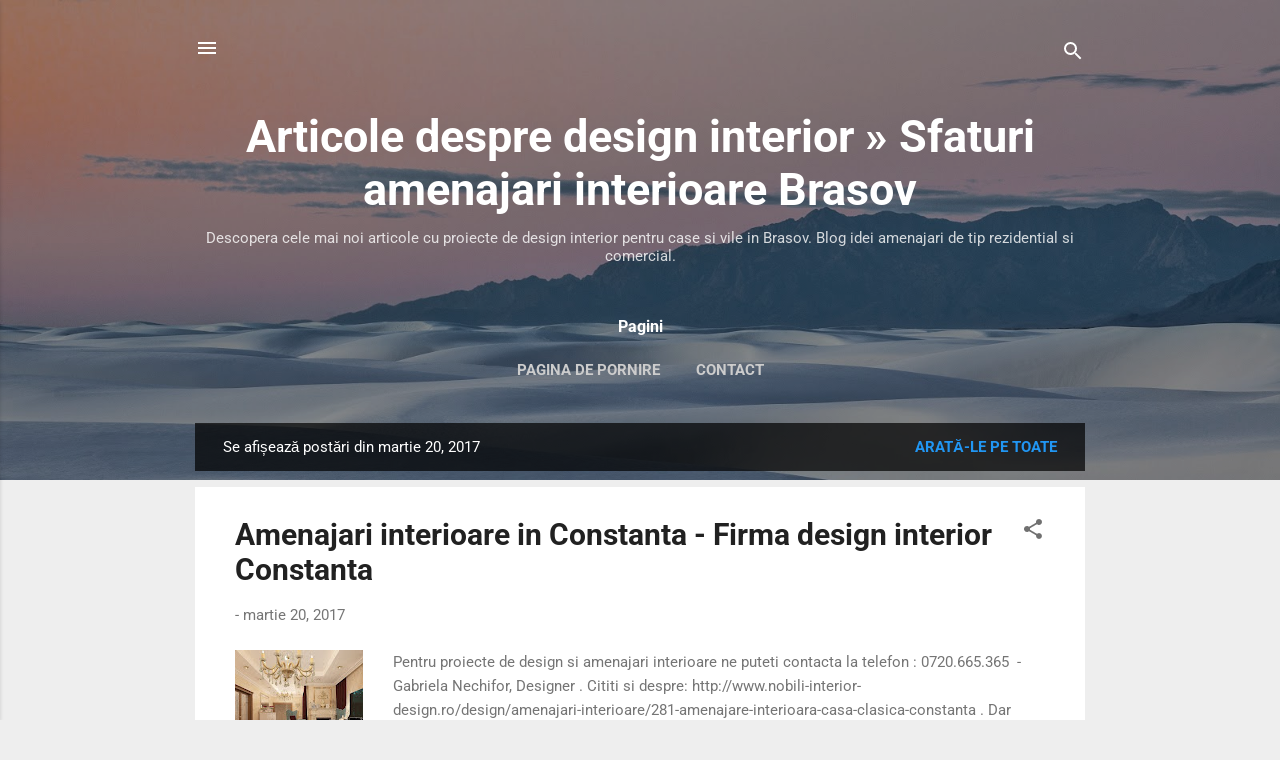

--- FILE ---
content_type: text/html; charset=UTF-8
request_url: https://nobili-design-brasov.blogspot.com/2017_03_20_archive.html
body_size: 36504
content:
<!DOCTYPE html>
<html dir='ltr' lang='ro'>
<head>
<meta content='width=device-width, initial-scale=1' name='viewport'/>
<title>Articole despre design interior &#187; Sfaturi amenajari interioare Brasov</title>
<meta content='text/html; charset=UTF-8' http-equiv='Content-Type'/>
<!-- Chrome, Firefox OS and Opera -->
<meta content='#eeeeee' name='theme-color'/>
<!-- Windows Phone -->
<meta content='#eeeeee' name='msapplication-navbutton-color'/>
<meta content='blogger' name='generator'/>
<link href='https://nobili-design-brasov.blogspot.com/favicon.ico' rel='icon' type='image/x-icon'/>
<link href='https://nobili-design-brasov.blogspot.com/2017_03_20_archive.html' rel='canonical'/>
<link rel="alternate" type="application/atom+xml" title="Articole despre design interior &#187; Sfaturi amenajari interioare Brasov - Atom" href="https://nobili-design-brasov.blogspot.com/feeds/posts/default" />
<link rel="alternate" type="application/rss+xml" title="Articole despre design interior &#187; Sfaturi amenajari interioare Brasov - RSS" href="https://nobili-design-brasov.blogspot.com/feeds/posts/default?alt=rss" />
<link rel="service.post" type="application/atom+xml" title="Articole despre design interior &#187; Sfaturi amenajari interioare Brasov - Atom" href="https://www.blogger.com/feeds/2134636857789955669/posts/default" />
<!--Can't find substitution for tag [blog.ieCssRetrofitLinks]-->
<meta content='Descopera cele mai noi articole cu proiecte de design interior pentru case si vile in Brasov. Blog idei amenajari de tip rezidential si comercial.' name='description'/>
<meta content='https://nobili-design-brasov.blogspot.com/2017_03_20_archive.html' property='og:url'/>
<meta content='Articole despre design interior » Sfaturi amenajari interioare Brasov' property='og:title'/>
<meta content='Descopera cele mai noi articole cu proiecte de design interior pentru case si vile in Brasov. Blog idei amenajari de tip rezidential si comercial.' property='og:description'/>
<meta content='https://blogger.googleusercontent.com/img/b/R29vZ2xl/AVvXsEjX4Pz-_Tn7vzVoaith55UlFNIwEVuvF-7vVLgenXe1pdEiBPtl9X_k_jsNmIZjQtmAzZdPZ15BNrpvrnZOVnHEUWaoj9ATJhuxTJLHin-0nwUARKinHTJrmOEq6u7-k0Oj9Vo8WQydiME/w1200-h630-p-k-no-nu/amenajari-interioare-living-case-clasice.jpg' property='og:image'/>
<meta content='https://blogger.googleusercontent.com/img/b/R29vZ2xl/AVvXsEiXGgzrYa2mrRDMbysdhptRL8WVp6Y8frk5ZnSvYURN2rbKoTMkaJIA_FgrKu3J-_hOQTt-3bJrf4FjT1syZNLqb7Ub9cQPTFEfwsbcMthHR5lXKmuCAVGSjuKzdHQMwkBTvuyz1ZhiXj4/w1200-h630-p-k-no-nu/design-interior-apartament-Bucuresti.jpg' property='og:image'/>
<meta content='https://blogger.googleusercontent.com/img/b/R29vZ2xl/AVvXsEgeV5Q_G7XSz18OAs5NQwFBUlDTC30l6O_khxxxdy4fI5cIywYdt4Oa59fmVr9sDAYcJBy-zWaKNg_zqhus28a2rWb57U9Dc-58FD3IgmeraTcpVhNvi8qBfNLEyTvA4wSnip8Hq2EGJzQ/w1200-h630-p-k-no-nu/design-interior-dormitor-modern.jpg' property='og:image'/>
<meta content='https://blogger.googleusercontent.com/img/b/R29vZ2xl/AVvXsEhNbr4IbBPQHEwXdJeZWK2UPm7dICzdtl1ZBuaiLtdcvTEItepgFe0PNRYuwuj9kZ7FkpYnGJT8e9xjhbwnoCpqG0Zqf71MuE3QW2PJPvy9-sDEFfqvIOJdBkVU5BkosvrwacsKmKm0B_U/w1200-h630-p-k-no-nu/design-interior-apartament-modern-.jpg' property='og:image'/>
<meta content='https://blogger.googleusercontent.com/img/b/R29vZ2xl/AVvXsEhEBwfPyb3H6lYltwI9jRTBJmTFf8bS3-1oBMR5ckWxoipHveOwwTZmncJVXOn_Hfw_zWCoKrjVco9I0ZYKBtC1gybgr5UdV0dRq8naNxwzS_nfdeDtOGOUQ0yRSdE2ApyJ-oiPnDXl8TM/w1200-h630-p-k-no-nu/design-interior-living-clasic.jpg' property='og:image'/>
<meta content='https://blogger.googleusercontent.com/img/b/R29vZ2xl/AVvXsEj95IjrZF49soA2dpST7j7zseUoKrUtxOdvEpLDJNYBhWPOtHgLXpms0O_QioBtJ8qit76sbLnC3inE2AecfkJpdi-3tCiVU32dANsdxhNDpfmQH-xOca_1tMVDwwoCjlYeb4VbNRHKF_k/w1200-h630-p-k-no-nu/amenajar-interioare-case-stil-clasic.jpg' property='og:image'/>
<style type='text/css'>@font-face{font-family:'Roboto';font-style:italic;font-weight:300;font-stretch:normal;font-display:swap;src:url(//fonts.gstatic.com/s/roboto/v50/KFOKCnqEu92Fr1Mu53ZEC9_Vu3r1gIhOszmOClHrs6ljXfMMLt_QuAj-lg.ttf)format('truetype');}@font-face{font-family:'Roboto';font-style:normal;font-weight:400;font-stretch:normal;font-display:swap;src:url(//fonts.gstatic.com/s/roboto/v50/KFOMCnqEu92Fr1ME7kSn66aGLdTylUAMQXC89YmC2DPNWubEbVmUiA8.ttf)format('truetype');}@font-face{font-family:'Roboto';font-style:normal;font-weight:700;font-stretch:normal;font-display:swap;src:url(//fonts.gstatic.com/s/roboto/v50/KFOMCnqEu92Fr1ME7kSn66aGLdTylUAMQXC89YmC2DPNWuYjalmUiA8.ttf)format('truetype');}</style>
<style id='page-skin-1' type='text/css'><!--
/*! normalize.css v3.0.1 | MIT License | git.io/normalize */html{font-family:sans-serif;-ms-text-size-adjust:100%;-webkit-text-size-adjust:100%}body{margin:0}article,aside,details,figcaption,figure,footer,header,hgroup,main,nav,section,summary{display:block}audio,canvas,progress,video{display:inline-block;vertical-align:baseline}audio:not([controls]){display:none;height:0}[hidden],template{display:none}a{background:transparent}a:active,a:hover{outline:0}abbr[title]{border-bottom:1px dotted}b,strong{font-weight:bold}dfn{font-style:italic}h1{font-size:2em;margin:.67em 0}mark{background:#ff0;color:#000}small{font-size:80%}sub,sup{font-size:75%;line-height:0;position:relative;vertical-align:baseline}sup{top:-0.5em}sub{bottom:-0.25em}img{border:0}svg:not(:root){overflow:hidden}figure{margin:1em 40px}hr{-moz-box-sizing:content-box;box-sizing:content-box;height:0}pre{overflow:auto}code,kbd,pre,samp{font-family:monospace,monospace;font-size:1em}button,input,optgroup,select,textarea{color:inherit;font:inherit;margin:0}button{overflow:visible}button,select{text-transform:none}button,html input[type="button"],input[type="reset"],input[type="submit"]{-webkit-appearance:button;cursor:pointer}button[disabled],html input[disabled]{cursor:default}button::-moz-focus-inner,input::-moz-focus-inner{border:0;padding:0}input{line-height:normal}input[type="checkbox"],input[type="radio"]{box-sizing:border-box;padding:0}input[type="number"]::-webkit-inner-spin-button,input[type="number"]::-webkit-outer-spin-button{height:auto}input[type="search"]{-webkit-appearance:textfield;-moz-box-sizing:content-box;-webkit-box-sizing:content-box;box-sizing:content-box}input[type="search"]::-webkit-search-cancel-button,input[type="search"]::-webkit-search-decoration{-webkit-appearance:none}fieldset{border:1px solid #c0c0c0;margin:0 2px;padding:.35em .625em .75em}legend{border:0;padding:0}textarea{overflow:auto}optgroup{font-weight:bold}table{border-collapse:collapse;border-spacing:0}td,th{padding:0}
/*!************************************************
* Blogger Template Style
* Name: Contempo
**************************************************/
body{
overflow-wrap:break-word;
word-break:break-word;
word-wrap:break-word
}
.hidden{
display:none
}
.invisible{
visibility:hidden
}
.container::after,.float-container::after{
clear:both;
content:"";
display:table
}
.clearboth{
clear:both
}
#comments .comment .comment-actions,.subscribe-popup .FollowByEmail .follow-by-email-submit,.widget.Profile .profile-link,.widget.Profile .profile-link.visit-profile{
background:0 0;
border:0;
box-shadow:none;
color:#2196f3;
cursor:pointer;
font-size:14px;
font-weight:700;
outline:0;
text-decoration:none;
text-transform:uppercase;
width:auto
}
.dim-overlay{
background-color:rgba(0,0,0,.54);
height:100vh;
left:0;
position:fixed;
top:0;
width:100%
}
#sharing-dim-overlay{
background-color:transparent
}
input::-ms-clear{
display:none
}
.blogger-logo,.svg-icon-24.blogger-logo{
fill:#ff9800;
opacity:1
}
.loading-spinner-large{
-webkit-animation:mspin-rotate 1.568s infinite linear;
animation:mspin-rotate 1.568s infinite linear;
height:48px;
overflow:hidden;
position:absolute;
width:48px;
z-index:200
}
.loading-spinner-large>div{
-webkit-animation:mspin-revrot 5332ms infinite steps(4);
animation:mspin-revrot 5332ms infinite steps(4)
}
.loading-spinner-large>div>div{
-webkit-animation:mspin-singlecolor-large-film 1333ms infinite steps(81);
animation:mspin-singlecolor-large-film 1333ms infinite steps(81);
background-size:100%;
height:48px;
width:3888px
}
.mspin-black-large>div>div,.mspin-grey_54-large>div>div{
background-image:url(https://www.blogblog.com/indie/mspin_black_large.svg)
}
.mspin-white-large>div>div{
background-image:url(https://www.blogblog.com/indie/mspin_white_large.svg)
}
.mspin-grey_54-large{
opacity:.54
}
@-webkit-keyframes mspin-singlecolor-large-film{
from{
-webkit-transform:translateX(0);
transform:translateX(0)
}
to{
-webkit-transform:translateX(-3888px);
transform:translateX(-3888px)
}
}
@keyframes mspin-singlecolor-large-film{
from{
-webkit-transform:translateX(0);
transform:translateX(0)
}
to{
-webkit-transform:translateX(-3888px);
transform:translateX(-3888px)
}
}
@-webkit-keyframes mspin-rotate{
from{
-webkit-transform:rotate(0);
transform:rotate(0)
}
to{
-webkit-transform:rotate(360deg);
transform:rotate(360deg)
}
}
@keyframes mspin-rotate{
from{
-webkit-transform:rotate(0);
transform:rotate(0)
}
to{
-webkit-transform:rotate(360deg);
transform:rotate(360deg)
}
}
@-webkit-keyframes mspin-revrot{
from{
-webkit-transform:rotate(0);
transform:rotate(0)
}
to{
-webkit-transform:rotate(-360deg);
transform:rotate(-360deg)
}
}
@keyframes mspin-revrot{
from{
-webkit-transform:rotate(0);
transform:rotate(0)
}
to{
-webkit-transform:rotate(-360deg);
transform:rotate(-360deg)
}
}
.skip-navigation{
background-color:#fff;
box-sizing:border-box;
color:#000;
display:block;
height:0;
left:0;
line-height:50px;
overflow:hidden;
padding-top:0;
position:fixed;
text-align:center;
top:0;
-webkit-transition:box-shadow .3s,height .3s,padding-top .3s;
transition:box-shadow .3s,height .3s,padding-top .3s;
width:100%;
z-index:900
}
.skip-navigation:focus{
box-shadow:0 4px 5px 0 rgba(0,0,0,.14),0 1px 10px 0 rgba(0,0,0,.12),0 2px 4px -1px rgba(0,0,0,.2);
height:50px
}
#main{
outline:0
}
.main-heading{
position:absolute;
clip:rect(1px,1px,1px,1px);
padding:0;
border:0;
height:1px;
width:1px;
overflow:hidden
}
.Attribution{
margin-top:1em;
text-align:center
}
.Attribution .blogger img,.Attribution .blogger svg{
vertical-align:bottom
}
.Attribution .blogger img{
margin-right:.5em
}
.Attribution div{
line-height:24px;
margin-top:.5em
}
.Attribution .copyright,.Attribution .image-attribution{
font-size:.7em;
margin-top:1.5em
}
.BLOG_mobile_video_class{
display:none
}
.bg-photo{
background-attachment:scroll!important
}
body .CSS_LIGHTBOX{
z-index:900
}
.extendable .show-less,.extendable .show-more{
border-color:#2196f3;
color:#2196f3;
margin-top:8px
}
.extendable .show-less.hidden,.extendable .show-more.hidden{
display:none
}
.inline-ad{
display:none;
max-width:100%;
overflow:hidden
}
.adsbygoogle{
display:block
}
#cookieChoiceInfo{
bottom:0;
top:auto
}
iframe.b-hbp-video{
border:0
}
.post-body img{
max-width:100%
}
.post-body iframe{
max-width:100%
}
.post-body a[imageanchor="1"]{
display:inline-block
}
.byline{
margin-right:1em
}
.byline:last-child{
margin-right:0
}
.link-copied-dialog{
max-width:520px;
outline:0
}
.link-copied-dialog .modal-dialog-buttons{
margin-top:8px
}
.link-copied-dialog .goog-buttonset-default{
background:0 0;
border:0
}
.link-copied-dialog .goog-buttonset-default:focus{
outline:0
}
.paging-control-container{
margin-bottom:16px
}
.paging-control-container .paging-control{
display:inline-block
}
.paging-control-container .comment-range-text::after,.paging-control-container .paging-control{
color:#2196f3
}
.paging-control-container .comment-range-text,.paging-control-container .paging-control{
margin-right:8px
}
.paging-control-container .comment-range-text::after,.paging-control-container .paging-control::after{
content:"\b7";
cursor:default;
padding-left:8px;
pointer-events:none
}
.paging-control-container .comment-range-text:last-child::after,.paging-control-container .paging-control:last-child::after{
content:none
}
.byline.reactions iframe{
height:20px
}
.b-notification{
color:#000;
background-color:#fff;
border-bottom:solid 1px #000;
box-sizing:border-box;
padding:16px 32px;
text-align:center
}
.b-notification.visible{
-webkit-transition:margin-top .3s cubic-bezier(.4,0,.2,1);
transition:margin-top .3s cubic-bezier(.4,0,.2,1)
}
.b-notification.invisible{
position:absolute
}
.b-notification-close{
position:absolute;
right:8px;
top:8px
}
.no-posts-message{
line-height:40px;
text-align:center
}
@media screen and (max-width:800px){
body.item-view .post-body a[imageanchor="1"][style*="float: left;"],body.item-view .post-body a[imageanchor="1"][style*="float: right;"]{
float:none!important;
clear:none!important
}
body.item-view .post-body a[imageanchor="1"] img{
display:block;
height:auto;
margin:0 auto
}
body.item-view .post-body>.separator:first-child>a[imageanchor="1"]:first-child{
margin-top:20px
}
.post-body a[imageanchor]{
display:block
}
body.item-view .post-body a[imageanchor="1"]{
margin-left:0!important;
margin-right:0!important
}
body.item-view .post-body a[imageanchor="1"]+a[imageanchor="1"]{
margin-top:16px
}
}
.item-control{
display:none
}
#comments{
border-top:1px dashed rgba(0,0,0,.54);
margin-top:20px;
padding:20px
}
#comments .comment-thread ol{
margin:0;
padding-left:0;
padding-left:0
}
#comments .comment .comment-replybox-single,#comments .comment-thread .comment-replies{
margin-left:60px
}
#comments .comment-thread .thread-count{
display:none
}
#comments .comment{
list-style-type:none;
padding:0 0 30px;
position:relative
}
#comments .comment .comment{
padding-bottom:8px
}
.comment .avatar-image-container{
position:absolute
}
.comment .avatar-image-container img{
border-radius:50%
}
.avatar-image-container svg,.comment .avatar-image-container .avatar-icon{
border-radius:50%;
border:solid 1px #707070;
box-sizing:border-box;
fill:#707070;
height:35px;
margin:0;
padding:7px;
width:35px
}
.comment .comment-block{
margin-top:10px;
margin-left:60px;
padding-bottom:0
}
#comments .comment-author-header-wrapper{
margin-left:40px
}
#comments .comment .thread-expanded .comment-block{
padding-bottom:20px
}
#comments .comment .comment-header .user,#comments .comment .comment-header .user a{
color:#212121;
font-style:normal;
font-weight:700
}
#comments .comment .comment-actions{
bottom:0;
margin-bottom:15px;
position:absolute
}
#comments .comment .comment-actions>*{
margin-right:8px
}
#comments .comment .comment-header .datetime{
bottom:0;
color:rgba(33,33,33,.54);
display:inline-block;
font-size:13px;
font-style:italic;
margin-left:8px
}
#comments .comment .comment-footer .comment-timestamp a,#comments .comment .comment-header .datetime a{
color:rgba(33,33,33,.54)
}
#comments .comment .comment-content,.comment .comment-body{
margin-top:12px;
word-break:break-word
}
.comment-body{
margin-bottom:12px
}
#comments.embed[data-num-comments="0"]{
border:0;
margin-top:0;
padding-top:0
}
#comments.embed[data-num-comments="0"] #comment-post-message,#comments.embed[data-num-comments="0"] div.comment-form>p,#comments.embed[data-num-comments="0"] p.comment-footer{
display:none
}
#comment-editor-src{
display:none
}
.comments .comments-content .loadmore.loaded{
max-height:0;
opacity:0;
overflow:hidden
}
.extendable .remaining-items{
height:0;
overflow:hidden;
-webkit-transition:height .3s cubic-bezier(.4,0,.2,1);
transition:height .3s cubic-bezier(.4,0,.2,1)
}
.extendable .remaining-items.expanded{
height:auto
}
.svg-icon-24,.svg-icon-24-button{
cursor:pointer;
height:24px;
width:24px;
min-width:24px
}
.touch-icon{
margin:-12px;
padding:12px
}
.touch-icon:active,.touch-icon:focus{
background-color:rgba(153,153,153,.4);
border-radius:50%
}
svg:not(:root).touch-icon{
overflow:visible
}
html[dir=rtl] .rtl-reversible-icon{
-webkit-transform:scaleX(-1);
-ms-transform:scaleX(-1);
transform:scaleX(-1)
}
.svg-icon-24-button,.touch-icon-button{
background:0 0;
border:0;
margin:0;
outline:0;
padding:0
}
.touch-icon-button .touch-icon:active,.touch-icon-button .touch-icon:focus{
background-color:transparent
}
.touch-icon-button:active .touch-icon,.touch-icon-button:focus .touch-icon{
background-color:rgba(153,153,153,.4);
border-radius:50%
}
.Profile .default-avatar-wrapper .avatar-icon{
border-radius:50%;
border:solid 1px #707070;
box-sizing:border-box;
fill:#707070;
margin:0
}
.Profile .individual .default-avatar-wrapper .avatar-icon{
padding:25px
}
.Profile .individual .avatar-icon,.Profile .individual .profile-img{
height:120px;
width:120px
}
.Profile .team .default-avatar-wrapper .avatar-icon{
padding:8px
}
.Profile .team .avatar-icon,.Profile .team .default-avatar-wrapper,.Profile .team .profile-img{
height:40px;
width:40px
}
.snippet-container{
margin:0;
position:relative;
overflow:hidden
}
.snippet-fade{
bottom:0;
box-sizing:border-box;
position:absolute;
width:96px
}
.snippet-fade{
right:0
}
.snippet-fade:after{
content:"\2026"
}
.snippet-fade:after{
float:right
}
.post-bottom{
-webkit-box-align:center;
-webkit-align-items:center;
-ms-flex-align:center;
align-items:center;
display:-webkit-box;
display:-webkit-flex;
display:-ms-flexbox;
display:flex;
-webkit-flex-wrap:wrap;
-ms-flex-wrap:wrap;
flex-wrap:wrap
}
.post-footer{
-webkit-box-flex:1;
-webkit-flex:1 1 auto;
-ms-flex:1 1 auto;
flex:1 1 auto;
-webkit-flex-wrap:wrap;
-ms-flex-wrap:wrap;
flex-wrap:wrap;
-webkit-box-ordinal-group:2;
-webkit-order:1;
-ms-flex-order:1;
order:1
}
.post-footer>*{
-webkit-box-flex:0;
-webkit-flex:0 1 auto;
-ms-flex:0 1 auto;
flex:0 1 auto
}
.post-footer .byline:last-child{
margin-right:1em
}
.jump-link{
-webkit-box-flex:0;
-webkit-flex:0 0 auto;
-ms-flex:0 0 auto;
flex:0 0 auto;
-webkit-box-ordinal-group:3;
-webkit-order:2;
-ms-flex-order:2;
order:2
}
.centered-top-container.sticky{
left:0;
position:fixed;
right:0;
top:0;
width:auto;
z-index:50;
-webkit-transition-property:opacity,-webkit-transform;
transition-property:opacity,-webkit-transform;
transition-property:transform,opacity;
transition-property:transform,opacity,-webkit-transform;
-webkit-transition-duration:.2s;
transition-duration:.2s;
-webkit-transition-timing-function:cubic-bezier(.4,0,.2,1);
transition-timing-function:cubic-bezier(.4,0,.2,1)
}
.centered-top-placeholder{
display:none
}
.collapsed-header .centered-top-placeholder{
display:block
}
.centered-top-container .Header .replaced h1,.centered-top-placeholder .Header .replaced h1{
display:none
}
.centered-top-container.sticky .Header .replaced h1{
display:block
}
.centered-top-container.sticky .Header .header-widget{
background:0 0
}
.centered-top-container.sticky .Header .header-image-wrapper{
display:none
}
.centered-top-container img,.centered-top-placeholder img{
max-width:100%
}
.collapsible{
-webkit-transition:height .3s cubic-bezier(.4,0,.2,1);
transition:height .3s cubic-bezier(.4,0,.2,1)
}
.collapsible,.collapsible>summary{
display:block;
overflow:hidden
}
.collapsible>:not(summary){
display:none
}
.collapsible[open]>:not(summary){
display:block
}
.collapsible:focus,.collapsible>summary:focus{
outline:0
}
.collapsible>summary{
cursor:pointer;
display:block;
padding:0
}
.collapsible:focus>summary,.collapsible>summary:focus{
background-color:transparent
}
.collapsible>summary::-webkit-details-marker{
display:none
}
.collapsible-title{
-webkit-box-align:center;
-webkit-align-items:center;
-ms-flex-align:center;
align-items:center;
display:-webkit-box;
display:-webkit-flex;
display:-ms-flexbox;
display:flex
}
.collapsible-title .title{
-webkit-box-flex:1;
-webkit-flex:1 1 auto;
-ms-flex:1 1 auto;
flex:1 1 auto;
-webkit-box-ordinal-group:1;
-webkit-order:0;
-ms-flex-order:0;
order:0;
overflow:hidden;
text-overflow:ellipsis;
white-space:nowrap
}
.collapsible-title .chevron-down,.collapsible[open] .collapsible-title .chevron-up{
display:block
}
.collapsible-title .chevron-up,.collapsible[open] .collapsible-title .chevron-down{
display:none
}
.flat-button{
cursor:pointer;
display:inline-block;
font-weight:700;
text-transform:uppercase;
border-radius:2px;
padding:8px;
margin:-8px
}
.flat-icon-button{
background:0 0;
border:0;
margin:0;
outline:0;
padding:0;
margin:-12px;
padding:12px;
cursor:pointer;
box-sizing:content-box;
display:inline-block;
line-height:0
}
.flat-icon-button,.flat-icon-button .splash-wrapper{
border-radius:50%
}
.flat-icon-button .splash.animate{
-webkit-animation-duration:.3s;
animation-duration:.3s
}
.overflowable-container{
max-height:46px;
overflow:hidden;
position:relative
}
.overflow-button{
cursor:pointer
}
#overflowable-dim-overlay{
background:0 0
}
.overflow-popup{
box-shadow:0 2px 2px 0 rgba(0,0,0,.14),0 3px 1px -2px rgba(0,0,0,.2),0 1px 5px 0 rgba(0,0,0,.12);
background-color:#ffffff;
left:0;
max-width:calc(100% - 32px);
position:absolute;
top:0;
visibility:hidden;
z-index:101
}
.overflow-popup ul{
list-style:none
}
.overflow-popup .tabs li,.overflow-popup li{
display:block;
height:auto
}
.overflow-popup .tabs li{
padding-left:0;
padding-right:0
}
.overflow-button.hidden,.overflow-popup .tabs li.hidden,.overflow-popup li.hidden{
display:none
}
.pill-button{
background:0 0;
border:1px solid;
border-radius:12px;
cursor:pointer;
display:inline-block;
padding:4px 16px;
text-transform:uppercase
}
.ripple{
position:relative
}
.ripple>*{
z-index:1
}
.splash-wrapper{
bottom:0;
left:0;
overflow:hidden;
pointer-events:none;
position:absolute;
right:0;
top:0;
z-index:0
}
.splash{
background:#ccc;
border-radius:100%;
display:block;
opacity:.6;
position:absolute;
-webkit-transform:scale(0);
-ms-transform:scale(0);
transform:scale(0)
}
.splash.animate{
-webkit-animation:ripple-effect .4s linear;
animation:ripple-effect .4s linear
}
@-webkit-keyframes ripple-effect{
100%{
opacity:0;
-webkit-transform:scale(2.5);
transform:scale(2.5)
}
}
@keyframes ripple-effect{
100%{
opacity:0;
-webkit-transform:scale(2.5);
transform:scale(2.5)
}
}
.search{
display:-webkit-box;
display:-webkit-flex;
display:-ms-flexbox;
display:flex;
line-height:24px;
width:24px
}
.search.focused{
width:100%
}
.search.focused .section{
width:100%
}
.search form{
z-index:101
}
.search h3{
display:none
}
.search form{
display:-webkit-box;
display:-webkit-flex;
display:-ms-flexbox;
display:flex;
-webkit-box-flex:1;
-webkit-flex:1 0 0;
-ms-flex:1 0 0px;
flex:1 0 0;
border-bottom:solid 1px transparent;
padding-bottom:8px
}
.search form>*{
display:none
}
.search.focused form>*{
display:block
}
.search .search-input label{
display:none
}
.centered-top-placeholder.cloned .search form{
z-index:30
}
.search.focused form{
border-color:#ffffff;
position:relative;
width:auto
}
.collapsed-header .centered-top-container .search.focused form{
border-bottom-color:transparent
}
.search-expand{
-webkit-box-flex:0;
-webkit-flex:0 0 auto;
-ms-flex:0 0 auto;
flex:0 0 auto
}
.search-expand-text{
display:none
}
.search-close{
display:inline;
vertical-align:middle
}
.search-input{
-webkit-box-flex:1;
-webkit-flex:1 0 1px;
-ms-flex:1 0 1px;
flex:1 0 1px
}
.search-input input{
background:0 0;
border:0;
box-sizing:border-box;
color:#ffffff;
display:inline-block;
outline:0;
width:calc(100% - 48px)
}
.search-input input.no-cursor{
color:transparent;
text-shadow:0 0 0 #ffffff
}
.collapsed-header .centered-top-container .search-action,.collapsed-header .centered-top-container .search-input input{
color:#212121
}
.collapsed-header .centered-top-container .search-input input.no-cursor{
color:transparent;
text-shadow:0 0 0 #212121
}
.collapsed-header .centered-top-container .search-input input.no-cursor:focus,.search-input input.no-cursor:focus{
outline:0
}
.search-focused>*{
visibility:hidden
}
.search-focused .search,.search-focused .search-icon{
visibility:visible
}
.search.focused .search-action{
display:block
}
.search.focused .search-action:disabled{
opacity:.3
}
.widget.Sharing .sharing-button{
display:none
}
.widget.Sharing .sharing-buttons li{
padding:0
}
.widget.Sharing .sharing-buttons li span{
display:none
}
.post-share-buttons{
position:relative
}
.centered-bottom .share-buttons .svg-icon-24,.share-buttons .svg-icon-24{
fill:#212121
}
.sharing-open.touch-icon-button:active .touch-icon,.sharing-open.touch-icon-button:focus .touch-icon{
background-color:transparent
}
.share-buttons{
background-color:#ffffff;
border-radius:2px;
box-shadow:0 2px 2px 0 rgba(0,0,0,.14),0 3px 1px -2px rgba(0,0,0,.2),0 1px 5px 0 rgba(0,0,0,.12);
color:#212121;
list-style:none;
margin:0;
padding:8px 0;
position:absolute;
top:-11px;
min-width:200px;
z-index:101
}
.share-buttons.hidden{
display:none
}
.sharing-button{
background:0 0;
border:0;
margin:0;
outline:0;
padding:0;
cursor:pointer
}
.share-buttons li{
margin:0;
height:48px
}
.share-buttons li:last-child{
margin-bottom:0
}
.share-buttons li .sharing-platform-button{
box-sizing:border-box;
cursor:pointer;
display:block;
height:100%;
margin-bottom:0;
padding:0 16px;
position:relative;
width:100%
}
.share-buttons li .sharing-platform-button:focus,.share-buttons li .sharing-platform-button:hover{
background-color:rgba(128,128,128,.1);
outline:0
}
.share-buttons li svg[class*=" sharing-"],.share-buttons li svg[class^=sharing-]{
position:absolute;
top:10px
}
.share-buttons li span.sharing-platform-button{
position:relative;
top:0
}
.share-buttons li .platform-sharing-text{
display:block;
font-size:16px;
line-height:48px;
white-space:nowrap
}
.share-buttons li .platform-sharing-text{
margin-left:56px
}
.sidebar-container{
background-color:#ffffff;
max-width:284px;
overflow-y:auto;
-webkit-transition-property:-webkit-transform;
transition-property:-webkit-transform;
transition-property:transform;
transition-property:transform,-webkit-transform;
-webkit-transition-duration:.3s;
transition-duration:.3s;
-webkit-transition-timing-function:cubic-bezier(0,0,.2,1);
transition-timing-function:cubic-bezier(0,0,.2,1);
width:284px;
z-index:101;
-webkit-overflow-scrolling:touch
}
.sidebar-container .navigation{
line-height:0;
padding:16px
}
.sidebar-container .sidebar-back{
cursor:pointer
}
.sidebar-container .widget{
background:0 0;
margin:0 16px;
padding:16px 0
}
.sidebar-container .widget .title{
color:#212121;
margin:0
}
.sidebar-container .widget ul{
list-style:none;
margin:0;
padding:0
}
.sidebar-container .widget ul ul{
margin-left:1em
}
.sidebar-container .widget li{
font-size:16px;
line-height:normal
}
.sidebar-container .widget+.widget{
border-top:1px dashed #cccccc
}
.BlogArchive li{
margin:16px 0
}
.BlogArchive li:last-child{
margin-bottom:0
}
.Label li a{
display:inline-block
}
.BlogArchive .post-count,.Label .label-count{
float:right;
margin-left:.25em
}
.BlogArchive .post-count::before,.Label .label-count::before{
content:"("
}
.BlogArchive .post-count::after,.Label .label-count::after{
content:")"
}
.widget.Translate .skiptranslate>div{
display:block!important
}
.widget.Profile .profile-link{
display:-webkit-box;
display:-webkit-flex;
display:-ms-flexbox;
display:flex
}
.widget.Profile .team-member .default-avatar-wrapper,.widget.Profile .team-member .profile-img{
-webkit-box-flex:0;
-webkit-flex:0 0 auto;
-ms-flex:0 0 auto;
flex:0 0 auto;
margin-right:1em
}
.widget.Profile .individual .profile-link{
-webkit-box-orient:vertical;
-webkit-box-direction:normal;
-webkit-flex-direction:column;
-ms-flex-direction:column;
flex-direction:column
}
.widget.Profile .team .profile-link .profile-name{
-webkit-align-self:center;
-ms-flex-item-align:center;
align-self:center;
display:block;
-webkit-box-flex:1;
-webkit-flex:1 1 auto;
-ms-flex:1 1 auto;
flex:1 1 auto
}
.dim-overlay{
background-color:rgba(0,0,0,.54);
z-index:100
}
body.sidebar-visible{
overflow-y:hidden
}
@media screen and (max-width:1439px){
.sidebar-container{
bottom:0;
position:fixed;
top:0;
left:0;
right:auto
}
.sidebar-container.sidebar-invisible{
-webkit-transition-timing-function:cubic-bezier(.4,0,.6,1);
transition-timing-function:cubic-bezier(.4,0,.6,1);
-webkit-transform:translateX(-284px);
-ms-transform:translateX(-284px);
transform:translateX(-284px)
}
}
@media screen and (min-width:1440px){
.sidebar-container{
position:absolute;
top:0;
left:0;
right:auto
}
.sidebar-container .navigation{
display:none
}
}
.dialog{
box-shadow:0 2px 2px 0 rgba(0,0,0,.14),0 3px 1px -2px rgba(0,0,0,.2),0 1px 5px 0 rgba(0,0,0,.12);
background:#ffffff;
box-sizing:border-box;
color:#757575;
padding:30px;
position:fixed;
text-align:center;
width:calc(100% - 24px);
z-index:101
}
.dialog input[type=email],.dialog input[type=text]{
background-color:transparent;
border:0;
border-bottom:solid 1px rgba(117,117,117,.12);
color:#757575;
display:block;
font-family:Roboto, sans-serif;
font-size:16px;
line-height:24px;
margin:auto;
padding-bottom:7px;
outline:0;
text-align:center;
width:100%
}
.dialog input[type=email]::-webkit-input-placeholder,.dialog input[type=text]::-webkit-input-placeholder{
color:#757575
}
.dialog input[type=email]::-moz-placeholder,.dialog input[type=text]::-moz-placeholder{
color:#757575
}
.dialog input[type=email]:-ms-input-placeholder,.dialog input[type=text]:-ms-input-placeholder{
color:#757575
}
.dialog input[type=email]::-ms-input-placeholder,.dialog input[type=text]::-ms-input-placeholder{
color:#757575
}
.dialog input[type=email]::placeholder,.dialog input[type=text]::placeholder{
color:#757575
}
.dialog input[type=email]:focus,.dialog input[type=text]:focus{
border-bottom:solid 2px #2196f3;
padding-bottom:6px
}
.dialog input.no-cursor{
color:transparent;
text-shadow:0 0 0 #757575
}
.dialog input.no-cursor:focus{
outline:0
}
.dialog input.no-cursor:focus{
outline:0
}
.dialog input[type=submit]{
font-family:Roboto, sans-serif
}
.dialog .goog-buttonset-default{
color:#2196f3
}
.subscribe-popup{
max-width:364px
}
.subscribe-popup h3{
color:#212121;
font-size:1.8em;
margin-top:0
}
.subscribe-popup .FollowByEmail h3{
display:none
}
.subscribe-popup .FollowByEmail .follow-by-email-submit{
color:#2196f3;
display:inline-block;
margin:0 auto;
margin-top:24px;
width:auto;
white-space:normal
}
.subscribe-popup .FollowByEmail .follow-by-email-submit:disabled{
cursor:default;
opacity:.3
}
@media (max-width:800px){
.blog-name div.widget.Subscribe{
margin-bottom:16px
}
body.item-view .blog-name div.widget.Subscribe{
margin:8px auto 16px auto;
width:100%
}
}
.tabs{
list-style:none
}
.tabs li{
display:inline-block
}
.tabs li a{
cursor:pointer;
display:inline-block;
font-weight:700;
text-transform:uppercase;
padding:12px 8px
}
.tabs .selected{
border-bottom:4px solid #ffffff
}
.tabs .selected a{
color:#ffffff
}
body#layout .bg-photo,body#layout .bg-photo-overlay{
display:none
}
body#layout .page_body{
padding:0;
position:relative;
top:0
}
body#layout .page{
display:inline-block;
left:inherit;
position:relative;
vertical-align:top;
width:540px
}
body#layout .centered{
max-width:954px
}
body#layout .navigation{
display:none
}
body#layout .sidebar-container{
display:inline-block;
width:40%
}
body#layout .hamburger-menu,body#layout .search{
display:none
}
.centered-top-container .svg-icon-24,body.collapsed-header .centered-top-placeholder .svg-icon-24{
fill:#ffffff
}
.sidebar-container .svg-icon-24{
fill:#707070
}
.centered-bottom .svg-icon-24,body.collapsed-header .centered-top-container .svg-icon-24{
fill:#707070
}
.centered-bottom .share-buttons .svg-icon-24,.share-buttons .svg-icon-24{
fill:#212121
}
body{
background-color:#eeeeee;
color:#757575;
font:15px Roboto, sans-serif;
margin:0;
min-height:100vh
}
img{
max-width:100%
}
h3{
color:#757575;
font-size:16px
}
a{
text-decoration:none;
color:#2196f3
}
a:visited{
color:#2196f3
}
a:hover{
color:#2196f3
}
blockquote{
color:#444444;
font:italic 300 15px Roboto, sans-serif;
font-size:x-large;
text-align:center
}
.pill-button{
font-size:12px
}
.bg-photo-container{
height:480px;
overflow:hidden;
position:absolute;
width:100%;
z-index:1
}
.bg-photo{
background:#eeeeee url(https://themes.googleusercontent.com/image?id=L1lcAxxz0CLgsDzixEprHJ2F38TyEjCyE3RSAjynQDks0lT1BDc1OxXKaTEdLc89HPvdB11X9FDw) no-repeat scroll top center /* Credit: Michael Elkan (http://www.offset.com/photos/394244) */;;
background-attachment:scroll;
background-size:cover;
-webkit-filter:blur(0px);
filter:blur(0px);
height:calc(100% + 2 * 0px);
left:0px;
position:absolute;
top:0px;
width:calc(100% + 2 * 0px)
}
.bg-photo-overlay{
background:rgba(0,0,0,.26);
background-size:cover;
height:480px;
position:absolute;
width:100%;
z-index:2
}
.hamburger-menu{
float:left;
margin-top:0
}
.sticky .hamburger-menu{
float:none;
position:absolute
}
.search{
border-bottom:solid 1px rgba(255, 255, 255, 0);
float:right;
position:relative;
-webkit-transition-property:width;
transition-property:width;
-webkit-transition-duration:.5s;
transition-duration:.5s;
-webkit-transition-timing-function:cubic-bezier(.4,0,.2,1);
transition-timing-function:cubic-bezier(.4,0,.2,1);
z-index:101
}
.search .dim-overlay{
background-color:transparent
}
.search form{
height:36px;
-webkit-transition-property:border-color;
transition-property:border-color;
-webkit-transition-delay:.5s;
transition-delay:.5s;
-webkit-transition-duration:.2s;
transition-duration:.2s;
-webkit-transition-timing-function:cubic-bezier(.4,0,.2,1);
transition-timing-function:cubic-bezier(.4,0,.2,1)
}
.search.focused{
width:calc(100% - 48px)
}
.search.focused form{
display:-webkit-box;
display:-webkit-flex;
display:-ms-flexbox;
display:flex;
-webkit-box-flex:1;
-webkit-flex:1 0 1px;
-ms-flex:1 0 1px;
flex:1 0 1px;
border-color:#ffffff;
margin-left:-24px;
padding-left:36px;
position:relative;
width:auto
}
.item-view .search,.sticky .search{
right:0;
float:none;
margin-left:0;
position:absolute
}
.item-view .search.focused,.sticky .search.focused{
width:calc(100% - 50px)
}
.item-view .search.focused form,.sticky .search.focused form{
border-bottom-color:#757575
}
.centered-top-placeholder.cloned .search form{
z-index:30
}
.search_button{
-webkit-box-flex:0;
-webkit-flex:0 0 24px;
-ms-flex:0 0 24px;
flex:0 0 24px;
-webkit-box-orient:vertical;
-webkit-box-direction:normal;
-webkit-flex-direction:column;
-ms-flex-direction:column;
flex-direction:column
}
.search_button svg{
margin-top:0
}
.search-input{
height:48px
}
.search-input input{
display:block;
color:#ffffff;
font:16px Roboto, sans-serif;
height:48px;
line-height:48px;
padding:0;
width:100%
}
.search-input input::-webkit-input-placeholder{
color:#ffffff;
opacity:.3
}
.search-input input::-moz-placeholder{
color:#ffffff;
opacity:.3
}
.search-input input:-ms-input-placeholder{
color:#ffffff;
opacity:.3
}
.search-input input::-ms-input-placeholder{
color:#ffffff;
opacity:.3
}
.search-input input::placeholder{
color:#ffffff;
opacity:.3
}
.search-action{
background:0 0;
border:0;
color:#ffffff;
cursor:pointer;
display:none;
height:48px;
margin-top:0
}
.sticky .search-action{
color:#757575
}
.search.focused .search-action{
display:block
}
.search.focused .search-action:disabled{
opacity:.3
}
.page_body{
position:relative;
z-index:20
}
.page_body .widget{
margin-bottom:16px
}
.page_body .centered{
box-sizing:border-box;
display:-webkit-box;
display:-webkit-flex;
display:-ms-flexbox;
display:flex;
-webkit-box-orient:vertical;
-webkit-box-direction:normal;
-webkit-flex-direction:column;
-ms-flex-direction:column;
flex-direction:column;
margin:0 auto;
max-width:922px;
min-height:100vh;
padding:24px 0
}
.page_body .centered>*{
-webkit-box-flex:0;
-webkit-flex:0 0 auto;
-ms-flex:0 0 auto;
flex:0 0 auto
}
.page_body .centered>#footer{
margin-top:auto
}
.blog-name{
margin:24px 0 16px 0
}
.item-view .blog-name,.sticky .blog-name{
box-sizing:border-box;
margin-left:36px;
min-height:48px;
opacity:1;
padding-top:12px
}
.blog-name .subscribe-section-container{
margin-bottom:32px;
text-align:center;
-webkit-transition-property:opacity;
transition-property:opacity;
-webkit-transition-duration:.5s;
transition-duration:.5s
}
.item-view .blog-name .subscribe-section-container,.sticky .blog-name .subscribe-section-container{
margin:0 0 8px 0
}
.blog-name .PageList{
margin-top:16px;
padding-top:8px;
text-align:center
}
.blog-name .PageList .overflowable-contents{
width:100%
}
.blog-name .PageList h3.title{
color:#ffffff;
margin:8px auto;
text-align:center;
width:100%
}
.centered-top-container .blog-name{
-webkit-transition-property:opacity;
transition-property:opacity;
-webkit-transition-duration:.5s;
transition-duration:.5s
}
.item-view .return_link{
margin-bottom:12px;
margin-top:12px;
position:absolute
}
.item-view .blog-name{
display:-webkit-box;
display:-webkit-flex;
display:-ms-flexbox;
display:flex;
-webkit-flex-wrap:wrap;
-ms-flex-wrap:wrap;
flex-wrap:wrap;
margin:0 48px 27px 48px
}
.item-view .subscribe-section-container{
-webkit-box-flex:0;
-webkit-flex:0 0 auto;
-ms-flex:0 0 auto;
flex:0 0 auto
}
.item-view #header,.item-view .Header{
margin-bottom:5px;
margin-right:15px
}
.item-view .sticky .Header{
margin-bottom:0
}
.item-view .Header p{
margin:10px 0 0 0;
text-align:left
}
.item-view .post-share-buttons-bottom{
margin-right:16px
}
.sticky{
background:#ffffff;
box-shadow:0 0 20px 0 rgba(0,0,0,.7);
box-sizing:border-box;
margin-left:0
}
.sticky #header{
margin-bottom:8px;
margin-right:8px
}
.sticky .centered-top{
margin:4px auto;
max-width:890px;
min-height:48px
}
.sticky .blog-name{
display:-webkit-box;
display:-webkit-flex;
display:-ms-flexbox;
display:flex;
margin:0 48px
}
.sticky .blog-name #header{
-webkit-box-flex:0;
-webkit-flex:0 1 auto;
-ms-flex:0 1 auto;
flex:0 1 auto;
-webkit-box-ordinal-group:2;
-webkit-order:1;
-ms-flex-order:1;
order:1;
overflow:hidden
}
.sticky .blog-name .subscribe-section-container{
-webkit-box-flex:0;
-webkit-flex:0 0 auto;
-ms-flex:0 0 auto;
flex:0 0 auto;
-webkit-box-ordinal-group:3;
-webkit-order:2;
-ms-flex-order:2;
order:2
}
.sticky .Header h1{
overflow:hidden;
text-overflow:ellipsis;
white-space:nowrap;
margin-right:-10px;
margin-bottom:-10px;
padding-right:10px;
padding-bottom:10px
}
.sticky .Header p{
display:none
}
.sticky .PageList{
display:none
}
.search-focused>*{
visibility:visible
}
.search-focused .hamburger-menu{
visibility:visible
}
.item-view .search-focused .blog-name,.sticky .search-focused .blog-name{
opacity:0
}
.centered-bottom,.centered-top-container,.centered-top-placeholder{
padding:0 16px
}
.centered-top{
position:relative
}
.item-view .centered-top.search-focused .subscribe-section-container,.sticky .centered-top.search-focused .subscribe-section-container{
opacity:0
}
.page_body.has-vertical-ads .centered .centered-bottom{
display:inline-block;
width:calc(100% - 176px)
}
.Header h1{
color:#ffffff;
font:bold 45px Roboto, sans-serif;
line-height:normal;
margin:0 0 13px 0;
text-align:center;
width:100%
}
.Header h1 a,.Header h1 a:hover,.Header h1 a:visited{
color:#ffffff
}
.item-view .Header h1,.sticky .Header h1{
font-size:24px;
line-height:24px;
margin:0;
text-align:left
}
.sticky .Header h1{
color:#757575
}
.sticky .Header h1 a,.sticky .Header h1 a:hover,.sticky .Header h1 a:visited{
color:#757575
}
.Header p{
color:#ffffff;
margin:0 0 13px 0;
opacity:.8;
text-align:center
}
.widget .title{
line-height:28px
}
.BlogArchive li{
font-size:16px
}
.BlogArchive .post-count{
color:#757575
}
#page_body .FeaturedPost,.Blog .blog-posts .post-outer-container{
background:#ffffff;
min-height:40px;
padding:30px 40px;
width:auto
}
.Blog .blog-posts .post-outer-container:last-child{
margin-bottom:0
}
.Blog .blog-posts .post-outer-container .post-outer{
border:0;
position:relative;
padding-bottom:.25em
}
.post-outer-container{
margin-bottom:16px
}
.post:first-child{
margin-top:0
}
.post .thumb{
float:left;
height:20%;
width:20%
}
.post-share-buttons-bottom,.post-share-buttons-top{
float:right
}
.post-share-buttons-bottom{
margin-right:24px
}
.post-footer,.post-header{
clear:left;
color:rgba(0, 0, 0, 0.54);
margin:0;
width:inherit
}
.blog-pager{
text-align:center
}
.blog-pager a{
color:#2196f3
}
.blog-pager a:visited{
color:#2196f3
}
.blog-pager a:hover{
color:#2196f3
}
.post-title{
font:bold 22px Roboto, sans-serif;
float:left;
margin:0 0 8px 0;
max-width:calc(100% - 48px)
}
.post-title a{
font:bold 30px Roboto, sans-serif
}
.post-title,.post-title a,.post-title a:hover,.post-title a:visited{
color:#212121
}
.post-body{
color:#757575;
font:15px Roboto, sans-serif;
line-height:1.6em;
margin:1.5em 0 2em 0;
display:block
}
.post-body img{
height:inherit
}
.post-body .snippet-thumbnail{
float:left;
margin:0;
margin-right:2em;
max-height:128px;
max-width:128px
}
.post-body .snippet-thumbnail img{
max-width:100%
}
.main .FeaturedPost .widget-content{
border:0;
position:relative;
padding-bottom:.25em
}
.FeaturedPost img{
margin-top:2em
}
.FeaturedPost .snippet-container{
margin:2em 0
}
.FeaturedPost .snippet-container p{
margin:0
}
.FeaturedPost .snippet-thumbnail{
float:none;
height:auto;
margin-bottom:2em;
margin-right:0;
overflow:hidden;
max-height:calc(600px + 2em);
max-width:100%;
text-align:center;
width:100%
}
.FeaturedPost .snippet-thumbnail img{
max-width:100%;
width:100%
}
.byline{
color:rgba(0, 0, 0, 0.54);
display:inline-block;
line-height:24px;
margin-top:8px;
vertical-align:top
}
.byline.post-author:first-child{
margin-right:0
}
.byline.reactions .reactions-label{
line-height:22px;
vertical-align:top
}
.byline.post-share-buttons{
position:relative;
display:inline-block;
margin-top:0;
width:100%
}
.byline.post-share-buttons .sharing{
float:right
}
.flat-button.ripple:hover{
background-color:rgba(33,150,243,.12)
}
.flat-button.ripple .splash{
background-color:rgba(33,150,243,.4)
}
a.timestamp-link,a:active.timestamp-link,a:visited.timestamp-link{
color:inherit;
font:inherit;
text-decoration:inherit
}
.post-share-buttons{
margin-left:0
}
.clear-sharing{
min-height:24px
}
.comment-link{
color:#2196f3;
position:relative
}
.comment-link .num_comments{
margin-left:8px;
vertical-align:top
}
#comment-holder .continue{
display:none
}
#comment-editor{
margin-bottom:20px;
margin-top:20px
}
#comments .comment-form h4,#comments h3.title{
position:absolute;
clip:rect(1px,1px,1px,1px);
padding:0;
border:0;
height:1px;
width:1px;
overflow:hidden
}
.post-filter-message{
background-color:rgba(0,0,0,.7);
color:#fff;
display:table;
margin-bottom:16px;
width:100%
}
.post-filter-message div{
display:table-cell;
padding:15px 28px
}
.post-filter-message div:last-child{
padding-left:0;
text-align:right
}
.post-filter-message a{
white-space:nowrap
}
.post-filter-message .search-label,.post-filter-message .search-query{
font-weight:700;
color:#2196f3
}
#blog-pager{
margin:2em 0
}
#blog-pager a{
color:#2196f3;
font-size:14px
}
.subscribe-button{
border-color:#ffffff;
color:#ffffff
}
.sticky .subscribe-button{
border-color:#757575;
color:#757575
}
.tabs{
margin:0 auto;
padding:0
}
.tabs li{
margin:0 8px;
vertical-align:top
}
.tabs .overflow-button a,.tabs li a{
color:#cccccc;
font:700 normal 15px Roboto, sans-serif;
line-height:18px
}
.tabs .overflow-button a{
padding:12px 8px
}
.overflow-popup .tabs li{
text-align:left
}
.overflow-popup li a{
color:#757575;
display:block;
padding:8px 20px
}
.overflow-popup li.selected a{
color:#212121
}
a.report_abuse{
font-weight:400
}
.Label li,.Label span.label-size,.byline.post-labels a{
background-color:#f7f7f7;
border:1px solid #f7f7f7;
border-radius:15px;
display:inline-block;
margin:4px 4px 4px 0;
padding:3px 8px
}
.Label a,.byline.post-labels a{
color:rgba(0,0,0,0.54)
}
.Label ul{
list-style:none;
padding:0
}
.PopularPosts{
background-color:#eeeeee;
padding:30px 40px
}
.PopularPosts .item-content{
color:#757575;
margin-top:24px
}
.PopularPosts a,.PopularPosts a:hover,.PopularPosts a:visited{
color:#2196f3
}
.PopularPosts .post-title,.PopularPosts .post-title a,.PopularPosts .post-title a:hover,.PopularPosts .post-title a:visited{
color:#212121;
font-size:18px;
font-weight:700;
line-height:24px
}
.PopularPosts,.PopularPosts h3.title a{
color:#757575;
font:15px Roboto, sans-serif
}
.main .PopularPosts{
padding:16px 40px
}
.PopularPosts h3.title{
font-size:14px;
margin:0
}
.PopularPosts h3.post-title{
margin-bottom:0
}
.PopularPosts .byline{
color:rgba(0, 0, 0, 0.54)
}
.PopularPosts .jump-link{
float:right;
margin-top:16px
}
.PopularPosts .post-header .byline{
font-size:.9em;
font-style:italic;
margin-top:6px
}
.PopularPosts ul{
list-style:none;
padding:0;
margin:0
}
.PopularPosts .post{
padding:20px 0
}
.PopularPosts .post+.post{
border-top:1px dashed #cccccc
}
.PopularPosts .item-thumbnail{
float:left;
margin-right:32px
}
.PopularPosts .item-thumbnail img{
height:88px;
padding:0;
width:88px
}
.inline-ad{
margin-bottom:16px
}
.desktop-ad .inline-ad{
display:block
}
.adsbygoogle{
overflow:hidden
}
.vertical-ad-container{
float:right;
margin-right:16px;
width:128px
}
.vertical-ad-container .AdSense+.AdSense{
margin-top:16px
}
.inline-ad-placeholder,.vertical-ad-placeholder{
background:#ffffff;
border:1px solid #000;
opacity:.9;
vertical-align:middle;
text-align:center
}
.inline-ad-placeholder span,.vertical-ad-placeholder span{
margin-top:290px;
display:block;
text-transform:uppercase;
font-weight:700;
color:#212121
}
.vertical-ad-placeholder{
height:600px
}
.vertical-ad-placeholder span{
margin-top:290px;
padding:0 40px
}
.inline-ad-placeholder{
height:90px
}
.inline-ad-placeholder span{
margin-top:36px
}
.Attribution{
color:#757575
}
.Attribution a,.Attribution a:hover,.Attribution a:visited{
color:#2196f3
}
.Attribution svg{
fill:#707070
}
.sidebar-container{
box-shadow:1px 1px 3px rgba(0,0,0,.1)
}
.sidebar-container,.sidebar-container .sidebar_bottom{
background-color:#ffffff
}
.sidebar-container .navigation,.sidebar-container .sidebar_top_wrapper{
background-color:#ffffff
}
.sidebar-container .sidebar_top{
overflow:auto
}
.sidebar-container .sidebar_bottom{
width:100%;
padding-top:16px
}
.sidebar-container .widget:first-child{
padding-top:0
}
.sidebar_top .widget.Profile{
padding-bottom:16px
}
.widget.Profile{
margin:0;
width:100%
}
.widget.Profile h2{
display:none
}
.widget.Profile h3.title{
color:rgba(0,0,0,0.52);
margin:16px 32px
}
.widget.Profile .individual{
text-align:center
}
.widget.Profile .individual .profile-link{
padding:1em
}
.widget.Profile .individual .default-avatar-wrapper .avatar-icon{
margin:auto
}
.widget.Profile .team{
margin-bottom:32px;
margin-left:32px;
margin-right:32px
}
.widget.Profile ul{
list-style:none;
padding:0
}
.widget.Profile li{
margin:10px 0
}
.widget.Profile .profile-img{
border-radius:50%;
float:none
}
.widget.Profile .profile-link{
color:#212121;
font-size:.9em;
margin-bottom:1em;
opacity:.87;
overflow:hidden
}
.widget.Profile .profile-link.visit-profile{
border-style:solid;
border-width:1px;
border-radius:12px;
cursor:pointer;
font-size:12px;
font-weight:400;
padding:5px 20px;
display:inline-block;
line-height:normal
}
.widget.Profile dd{
color:rgba(0, 0, 0, 0.54);
margin:0 16px
}
.widget.Profile location{
margin-bottom:1em
}
.widget.Profile .profile-textblock{
font-size:14px;
line-height:24px;
position:relative
}
body.sidebar-visible .page_body{
overflow-y:scroll
}
body.sidebar-visible .bg-photo-container{
overflow-y:scroll
}
@media screen and (min-width:1440px){
.sidebar-container{
margin-top:480px;
min-height:calc(100% - 480px);
overflow:visible;
z-index:32
}
.sidebar-container .sidebar_top_wrapper{
background-color:#f7f7f7;
height:480px;
margin-top:-480px
}
.sidebar-container .sidebar_top{
display:-webkit-box;
display:-webkit-flex;
display:-ms-flexbox;
display:flex;
height:480px;
-webkit-box-orient:horizontal;
-webkit-box-direction:normal;
-webkit-flex-direction:row;
-ms-flex-direction:row;
flex-direction:row;
max-height:480px
}
.sidebar-container .sidebar_bottom{
max-width:284px;
width:284px
}
body.collapsed-header .sidebar-container{
z-index:15
}
.sidebar-container .sidebar_top:empty{
display:none
}
.sidebar-container .sidebar_top>:only-child{
-webkit-box-flex:0;
-webkit-flex:0 0 auto;
-ms-flex:0 0 auto;
flex:0 0 auto;
-webkit-align-self:center;
-ms-flex-item-align:center;
align-self:center;
width:100%
}
.sidebar_top_wrapper.no-items{
display:none
}
}
.post-snippet.snippet-container{
max-height:120px
}
.post-snippet .snippet-item{
line-height:24px
}
.post-snippet .snippet-fade{
background:-webkit-linear-gradient(left,#ffffff 0,#ffffff 20%,rgba(255, 255, 255, 0) 100%);
background:linear-gradient(to left,#ffffff 0,#ffffff 20%,rgba(255, 255, 255, 0) 100%);
color:#757575;
height:24px
}
.popular-posts-snippet.snippet-container{
max-height:72px
}
.popular-posts-snippet .snippet-item{
line-height:24px
}
.PopularPosts .popular-posts-snippet .snippet-fade{
color:#757575;
height:24px
}
.main .popular-posts-snippet .snippet-fade{
background:-webkit-linear-gradient(left,#eeeeee 0,#eeeeee 20%,rgba(238, 238, 238, 0) 100%);
background:linear-gradient(to left,#eeeeee 0,#eeeeee 20%,rgba(238, 238, 238, 0) 100%)
}
.sidebar_bottom .popular-posts-snippet .snippet-fade{
background:-webkit-linear-gradient(left,#ffffff 0,#ffffff 20%,rgba(255, 255, 255, 0) 100%);
background:linear-gradient(to left,#ffffff 0,#ffffff 20%,rgba(255, 255, 255, 0) 100%)
}
.profile-snippet.snippet-container{
max-height:192px
}
.has-location .profile-snippet.snippet-container{
max-height:144px
}
.profile-snippet .snippet-item{
line-height:24px
}
.profile-snippet .snippet-fade{
background:-webkit-linear-gradient(left,#ffffff 0,#ffffff 20%,rgba(255, 255, 255, 0) 100%);
background:linear-gradient(to left,#ffffff 0,#ffffff 20%,rgba(255, 255, 255, 0) 100%);
color:rgba(0, 0, 0, 0.54);
height:24px
}
@media screen and (min-width:1440px){
.profile-snippet .snippet-fade{
background:-webkit-linear-gradient(left,#f7f7f7 0,#f7f7f7 20%,rgba(247, 247, 247, 0) 100%);
background:linear-gradient(to left,#f7f7f7 0,#f7f7f7 20%,rgba(247, 247, 247, 0) 100%)
}
}
@media screen and (max-width:800px){
.blog-name{
margin-top:0
}
body.item-view .blog-name{
margin:0 48px
}
.centered-bottom{
padding:8px
}
body.item-view .centered-bottom{
padding:0
}
.page_body .centered{
padding:10px 0
}
body.item-view #header,body.item-view .widget.Header{
margin-right:0
}
body.collapsed-header .centered-top-container .blog-name{
display:block
}
body.collapsed-header .centered-top-container .widget.Header h1{
text-align:center
}
.widget.Header header{
padding:0
}
.widget.Header h1{
font-size:24px;
line-height:24px;
margin-bottom:13px
}
body.item-view .widget.Header h1{
text-align:center
}
body.item-view .widget.Header p{
text-align:center
}
.blog-name .widget.PageList{
padding:0
}
body.item-view .centered-top{
margin-bottom:5px
}
.search-action,.search-input{
margin-bottom:-8px
}
.search form{
margin-bottom:8px
}
body.item-view .subscribe-section-container{
margin:5px 0 0 0;
width:100%
}
#page_body.section div.widget.FeaturedPost,div.widget.PopularPosts{
padding:16px
}
div.widget.Blog .blog-posts .post-outer-container{
padding:16px
}
div.widget.Blog .blog-posts .post-outer-container .post-outer{
padding:0
}
.post:first-child{
margin:0
}
.post-body .snippet-thumbnail{
margin:0 3vw 3vw 0
}
.post-body .snippet-thumbnail img{
height:20vw;
width:20vw;
max-height:128px;
max-width:128px
}
div.widget.PopularPosts div.item-thumbnail{
margin:0 3vw 3vw 0
}
div.widget.PopularPosts div.item-thumbnail img{
height:20vw;
width:20vw;
max-height:88px;
max-width:88px
}
.post-title{
line-height:1
}
.post-title,.post-title a{
font-size:20px
}
#page_body.section div.widget.FeaturedPost h3 a{
font-size:22px
}
.mobile-ad .inline-ad{
display:block
}
.page_body.has-vertical-ads .vertical-ad-container,.page_body.has-vertical-ads .vertical-ad-container ins{
display:none
}
.page_body.has-vertical-ads .centered .centered-bottom,.page_body.has-vertical-ads .centered .centered-top{
display:block;
width:auto
}
div.post-filter-message div{
padding:8px 16px
}
}
@media screen and (min-width:1440px){
body{
position:relative
}
body.item-view .blog-name{
margin-left:48px
}
.page_body{
margin-left:284px
}
.search{
margin-left:0
}
.search.focused{
width:100%
}
.sticky{
padding-left:284px
}
.hamburger-menu{
display:none
}
body.collapsed-header .page_body .centered-top-container{
padding-left:284px;
padding-right:0;
width:100%
}
body.collapsed-header .centered-top-container .search.focused{
width:100%
}
body.collapsed-header .centered-top-container .blog-name{
margin-left:0
}
body.collapsed-header.item-view .centered-top-container .search.focused{
width:calc(100% - 50px)
}
body.collapsed-header.item-view .centered-top-container .blog-name{
margin-left:40px
}
}

--></style>
<style id='template-skin-1' type='text/css'><!--
body#layout .hidden,
body#layout .invisible {
display: inherit;
}
body#layout .navigation {
display: none;
}
body#layout .page,
body#layout .sidebar_top,
body#layout .sidebar_bottom {
display: inline-block;
left: inherit;
position: relative;
vertical-align: top;
}
body#layout .page {
float: right;
margin-left: 20px;
width: 55%;
}
body#layout .sidebar-container {
float: right;
width: 40%;
}
body#layout .hamburger-menu {
display: none;
}
--></style>
<style>
    .bg-photo {background-image:url(https\:\/\/themes.googleusercontent.com\/image?id=L1lcAxxz0CLgsDzixEprHJ2F38TyEjCyE3RSAjynQDks0lT1BDc1OxXKaTEdLc89HPvdB11X9FDw);}
    
@media (max-width: 480px) { .bg-photo {background-image:url(https\:\/\/themes.googleusercontent.com\/image?id=L1lcAxxz0CLgsDzixEprHJ2F38TyEjCyE3RSAjynQDks0lT1BDc1OxXKaTEdLc89HPvdB11X9FDw&options=w480);}}
@media (max-width: 640px) and (min-width: 481px) { .bg-photo {background-image:url(https\:\/\/themes.googleusercontent.com\/image?id=L1lcAxxz0CLgsDzixEprHJ2F38TyEjCyE3RSAjynQDks0lT1BDc1OxXKaTEdLc89HPvdB11X9FDw&options=w640);}}
@media (max-width: 800px) and (min-width: 641px) { .bg-photo {background-image:url(https\:\/\/themes.googleusercontent.com\/image?id=L1lcAxxz0CLgsDzixEprHJ2F38TyEjCyE3RSAjynQDks0lT1BDc1OxXKaTEdLc89HPvdB11X9FDw&options=w800);}}
@media (max-width: 1200px) and (min-width: 801px) { .bg-photo {background-image:url(https\:\/\/themes.googleusercontent.com\/image?id=L1lcAxxz0CLgsDzixEprHJ2F38TyEjCyE3RSAjynQDks0lT1BDc1OxXKaTEdLc89HPvdB11X9FDw&options=w1200);}}
/* Last tag covers anything over one higher than the previous max-size cap. */
@media (min-width: 1201px) { .bg-photo {background-image:url(https\:\/\/themes.googleusercontent.com\/image?id=L1lcAxxz0CLgsDzixEprHJ2F38TyEjCyE3RSAjynQDks0lT1BDc1OxXKaTEdLc89HPvdB11X9FDw&options=w1600);}}
  </style>
<script async='async' src='https://www.gstatic.com/external_hosted/clipboardjs/clipboard.min.js'></script>
<meta name='google-adsense-platform-account' content='ca-host-pub-1556223355139109'/>
<meta name='google-adsense-platform-domain' content='blogspot.com'/>

</head>
<body class='archive-view version-1-3-3 variant-indie_light'>
<a class='skip-navigation' href='#main' tabindex='0'>
Treceți la conținutul principal
</a>
<div class='page'>
<div class='bg-photo-overlay'></div>
<div class='bg-photo-container'>
<div class='bg-photo'></div>
</div>
<div class='page_body'>
<div class='centered'>
<div class='centered-top-placeholder'></div>
<header class='centered-top-container' role='banner'>
<div class='centered-top'>
<button class='svg-icon-24-button hamburger-menu flat-icon-button ripple'>
<svg class='svg-icon-24'>
<use xlink:href='/responsive/sprite_v1_6.css.svg#ic_menu_black_24dp' xmlns:xlink='http://www.w3.org/1999/xlink'></use>
</svg>
</button>
<div class='search'>
<button aria-label='Căutare' class='search-expand touch-icon-button'>
<div class='flat-icon-button ripple'>
<svg class='svg-icon-24 search-expand-icon'>
<use xlink:href='/responsive/sprite_v1_6.css.svg#ic_search_black_24dp' xmlns:xlink='http://www.w3.org/1999/xlink'></use>
</svg>
</div>
</button>
<div class='section' id='search_top' name='Search (Top)'><div class='widget BlogSearch' data-version='2' id='BlogSearch1'>
<h3 class='title'>
Faceți căutări pe acest blog
</h3>
<div class='widget-content' role='search'>
<form action='https://nobili-design-brasov.blogspot.com/search' target='_top'>
<div class='search-input'>
<input aria-label='Căutați în acest blog' autocomplete='off' name='q' placeholder='Căutați în acest blog' value=''/>
</div>
<input class='search-action flat-button' type='submit' value='Căutare'/>
</form>
</div>
</div></div>
</div>
<div class='clearboth'></div>
<div class='blog-name container'>
<div class='container section' id='header' name='Antet'><div class='widget Header' data-version='2' id='Header1'>
<div class='header-widget'>
<div>
<h1>
<a href='https://nobili-design-brasov.blogspot.com/'>
Articole despre design interior &#187; Sfaturi amenajari interioare Brasov
</a>
</h1>
</div>
<p>
Descopera cele mai noi articole cu proiecte de design interior pentru case si vile in Brasov. Blog idei amenajari de tip rezidential si comercial.
</p>
</div>
</div></div>
<nav role='navigation'>
<div class='clearboth section' id='page_list_top' name='Lista de pagini (Sus)'><div class='widget PageList' data-version='2' id='PageList1'>
<h3 class='title'>
Pagini
</h3>
<div class='widget-content'>
<div class='overflowable-container'>
<div class='overflowable-contents'>
<div class='container'>
<ul class='tabs'>
<li class='overflowable-item'>
<a href='https://nobili-design-brasov.blogspot.com/'>Pagina de pornire</a>
</li>
<li class='overflowable-item'>
<a href='http://www.nobili-interior-design.ro/contact/contact-constanta'>Contact</a>
</li>
</ul>
</div>
</div>
<div class='overflow-button hidden'>
<a>Mai multe&hellip;</a>
</div>
</div>
</div>
</div></div>
</nav>
</div>
</div>
</header>
<div>
<div class='vertical-ad-container no-items section' id='ads' name='Anunţuri'>
</div>
<main class='centered-bottom' id='main' role='main' tabindex='-1'>
<h2 class='main-heading'>Postări</h2>
<div class='post-filter-message'>
<div>
Se afișează postări din martie 20, 2017
</div>
<div>
<a class='flat-button ripple' href='https://nobili-design-brasov.blogspot.com/'>
Arată-le pe toate
</a>
</div>
</div>
<div class='main section' id='page_body' name='Corpul paginii'>
<div class='widget Blog' data-version='2' id='Blog1'>
<div class='blog-posts hfeed container'>
<article class='post-outer-container'>
<div class='post-outer'>
<div class='post'>
<script type='application/ld+json'>{
  "@context": "http://schema.org",
  "@type": "BlogPosting",
  "mainEntityOfPage": {
    "@type": "WebPage",
    "@id": "https://nobili-design-brasov.blogspot.com/2017/03/amenajari-interioare-in-constanta-firma.html"
  },
  "headline": "Amenajari interioare in Constanta - Firma design interior Constanta","description": "Pentru proiecte de design si amenajari interioare ne puteti contacta la telefon :  0720.665.365 &#160;- Gabriela Nechifor, Designer  . Cititi si ...","datePublished": "2017-03-20T09:49:00-07:00",
  "dateModified": "2019-06-10T23:22:52-07:00","image": {
    "@type": "ImageObject","url": "https://blogger.googleusercontent.com/img/b/R29vZ2xl/AVvXsEjX4Pz-_Tn7vzVoaith55UlFNIwEVuvF-7vVLgenXe1pdEiBPtl9X_k_jsNmIZjQtmAzZdPZ15BNrpvrnZOVnHEUWaoj9ATJhuxTJLHin-0nwUARKinHTJrmOEq6u7-k0Oj9Vo8WQydiME/w1200-h630-p-k-no-nu/amenajari-interioare-living-case-clasice.jpg",
    "height": 630,
    "width": 1200},"publisher": {
    "@type": "Organization",
    "name": "Blogger",
    "logo": {
      "@type": "ImageObject",
      "url": "https://blogger.googleusercontent.com/img/b/U2hvZWJveA/AVvXsEgfMvYAhAbdHksiBA24JKmb2Tav6K0GviwztID3Cq4VpV96HaJfy0viIu8z1SSw_G9n5FQHZWSRao61M3e58ImahqBtr7LiOUS6m_w59IvDYwjmMcbq3fKW4JSbacqkbxTo8B90dWp0Cese92xfLMPe_tg11g/h60/",
      "width": 206,
      "height": 60
    }
  },"author": {
    "@type": "Person",
    "name": "Nobili Design"
  }
}</script>
<a name='709938621515692522'></a>
<h3 class='post-title entry-title'>
<a href='https://nobili-design-brasov.blogspot.com/2017/03/amenajari-interioare-in-constanta-firma.html'>Amenajari interioare in Constanta - Firma design interior Constanta</a>
</h3>
<div class='post-share-buttons post-share-buttons-top'>
<div class='byline post-share-buttons goog-inline-block'>
<div aria-owns='sharing-popup-Blog1-byline-709938621515692522' class='sharing' data-title='Amenajari interioare in Constanta - Firma design interior Constanta'>
<button aria-controls='sharing-popup-Blog1-byline-709938621515692522' aria-label='Distribuiți' class='sharing-button touch-icon-button' id='sharing-button-Blog1-byline-709938621515692522' role='button'>
<div class='flat-icon-button ripple'>
<svg class='svg-icon-24'>
<use xlink:href='/responsive/sprite_v1_6.css.svg#ic_share_black_24dp' xmlns:xlink='http://www.w3.org/1999/xlink'></use>
</svg>
</div>
</button>
<div class='share-buttons-container'>
<ul aria-hidden='true' aria-label='Distribuiți' class='share-buttons hidden' id='sharing-popup-Blog1-byline-709938621515692522' role='menu'>
<li>
<span aria-label='Solicitați un link' class='sharing-platform-button sharing-element-link' data-href='https://www.blogger.com/share-post.g?blogID=2134636857789955669&postID=709938621515692522&target=' data-url='https://nobili-design-brasov.blogspot.com/2017/03/amenajari-interioare-in-constanta-firma.html' role='menuitem' tabindex='-1' title='Solicitați un link'>
<svg class='svg-icon-24 touch-icon sharing-link'>
<use xlink:href='/responsive/sprite_v1_6.css.svg#ic_24_link_dark' xmlns:xlink='http://www.w3.org/1999/xlink'></use>
</svg>
<span class='platform-sharing-text'>Solicitați un link</span>
</span>
</li>
<li>
<span aria-label='Trimiteți către Facebook' class='sharing-platform-button sharing-element-facebook' data-href='https://www.blogger.com/share-post.g?blogID=2134636857789955669&postID=709938621515692522&target=facebook' data-url='https://nobili-design-brasov.blogspot.com/2017/03/amenajari-interioare-in-constanta-firma.html' role='menuitem' tabindex='-1' title='Trimiteți către Facebook'>
<svg class='svg-icon-24 touch-icon sharing-facebook'>
<use xlink:href='/responsive/sprite_v1_6.css.svg#ic_24_facebook_dark' xmlns:xlink='http://www.w3.org/1999/xlink'></use>
</svg>
<span class='platform-sharing-text'>Facebook</span>
</span>
</li>
<li>
<span aria-label='Trimiteți către X' class='sharing-platform-button sharing-element-twitter' data-href='https://www.blogger.com/share-post.g?blogID=2134636857789955669&postID=709938621515692522&target=twitter' data-url='https://nobili-design-brasov.blogspot.com/2017/03/amenajari-interioare-in-constanta-firma.html' role='menuitem' tabindex='-1' title='Trimiteți către X'>
<svg class='svg-icon-24 touch-icon sharing-twitter'>
<use xlink:href='/responsive/sprite_v1_6.css.svg#ic_24_twitter_dark' xmlns:xlink='http://www.w3.org/1999/xlink'></use>
</svg>
<span class='platform-sharing-text'>X</span>
</span>
</li>
<li>
<span aria-label='Trimiteți către Pinterest' class='sharing-platform-button sharing-element-pinterest' data-href='https://www.blogger.com/share-post.g?blogID=2134636857789955669&postID=709938621515692522&target=pinterest' data-url='https://nobili-design-brasov.blogspot.com/2017/03/amenajari-interioare-in-constanta-firma.html' role='menuitem' tabindex='-1' title='Trimiteți către Pinterest'>
<svg class='svg-icon-24 touch-icon sharing-pinterest'>
<use xlink:href='/responsive/sprite_v1_6.css.svg#ic_24_pinterest_dark' xmlns:xlink='http://www.w3.org/1999/xlink'></use>
</svg>
<span class='platform-sharing-text'>Pinterest</span>
</span>
</li>
<li>
<span aria-label='E-mail' class='sharing-platform-button sharing-element-email' data-href='https://www.blogger.com/share-post.g?blogID=2134636857789955669&postID=709938621515692522&target=email' data-url='https://nobili-design-brasov.blogspot.com/2017/03/amenajari-interioare-in-constanta-firma.html' role='menuitem' tabindex='-1' title='E-mail'>
<svg class='svg-icon-24 touch-icon sharing-email'>
<use xlink:href='/responsive/sprite_v1_6.css.svg#ic_24_email_dark' xmlns:xlink='http://www.w3.org/1999/xlink'></use>
</svg>
<span class='platform-sharing-text'>E-mail</span>
</span>
</li>
<li aria-hidden='true' class='hidden'>
<span aria-label='Trimiteți în alte aplicații' class='sharing-platform-button sharing-element-other' data-url='https://nobili-design-brasov.blogspot.com/2017/03/amenajari-interioare-in-constanta-firma.html' role='menuitem' tabindex='-1' title='Trimiteți în alte aplicații'>
<svg class='svg-icon-24 touch-icon sharing-sharingOther'>
<use xlink:href='/responsive/sprite_v1_6.css.svg#ic_more_horiz_black_24dp' xmlns:xlink='http://www.w3.org/1999/xlink'></use>
</svg>
<span class='platform-sharing-text'>Alte aplicații</span>
</span>
</li>
</ul>
</div>
</div>
</div>
</div>
<div class='post-header'>
<div class='post-header-line-1'>
<span class='byline post-timestamp'>
-
<meta content='https://nobili-design-brasov.blogspot.com/2017/03/amenajari-interioare-in-constanta-firma.html'/>
<a class='timestamp-link' href='https://nobili-design-brasov.blogspot.com/2017/03/amenajari-interioare-in-constanta-firma.html' rel='bookmark' title='permanent link'>
<time class='published' datetime='2017-03-20T09:49:00-07:00' title='2017-03-20T09:49:00-07:00'>
martie 20, 2017
</time>
</a>
</span>
</div>
</div>
<div class='container post-body entry-content' id='post-snippet-709938621515692522'>
<div class='snippet-thumbnail'>
<img alt='Imagine' sizes='(max-width: 800px) 20vw, 128px' src='https://blogger.googleusercontent.com/img/b/R29vZ2xl/AVvXsEjX4Pz-_Tn7vzVoaith55UlFNIwEVuvF-7vVLgenXe1pdEiBPtl9X_k_jsNmIZjQtmAzZdPZ15BNrpvrnZOVnHEUWaoj9ATJhuxTJLHin-0nwUARKinHTJrmOEq6u7-k0Oj9Vo8WQydiME/s1600/amenajari-interioare-living-case-clasice.jpg' srcset='https://blogger.googleusercontent.com/img/b/R29vZ2xl/AVvXsEjX4Pz-_Tn7vzVoaith55UlFNIwEVuvF-7vVLgenXe1pdEiBPtl9X_k_jsNmIZjQtmAzZdPZ15BNrpvrnZOVnHEUWaoj9ATJhuxTJLHin-0nwUARKinHTJrmOEq6u7-k0Oj9Vo8WQydiME/w32-h32-p-k-no-nu/amenajari-interioare-living-case-clasice.jpg 32w, https://blogger.googleusercontent.com/img/b/R29vZ2xl/AVvXsEjX4Pz-_Tn7vzVoaith55UlFNIwEVuvF-7vVLgenXe1pdEiBPtl9X_k_jsNmIZjQtmAzZdPZ15BNrpvrnZOVnHEUWaoj9ATJhuxTJLHin-0nwUARKinHTJrmOEq6u7-k0Oj9Vo8WQydiME/w64-h64-p-k-no-nu/amenajari-interioare-living-case-clasice.jpg 64w, https://blogger.googleusercontent.com/img/b/R29vZ2xl/AVvXsEjX4Pz-_Tn7vzVoaith55UlFNIwEVuvF-7vVLgenXe1pdEiBPtl9X_k_jsNmIZjQtmAzZdPZ15BNrpvrnZOVnHEUWaoj9ATJhuxTJLHin-0nwUARKinHTJrmOEq6u7-k0Oj9Vo8WQydiME/w128-h128-p-k-no-nu/amenajari-interioare-living-case-clasice.jpg 128w, https://blogger.googleusercontent.com/img/b/R29vZ2xl/AVvXsEjX4Pz-_Tn7vzVoaith55UlFNIwEVuvF-7vVLgenXe1pdEiBPtl9X_k_jsNmIZjQtmAzZdPZ15BNrpvrnZOVnHEUWaoj9ATJhuxTJLHin-0nwUARKinHTJrmOEq6u7-k0Oj9Vo8WQydiME/w256-h256-p-k-no-nu/amenajari-interioare-living-case-clasice.jpg 256w'/>
</div>
<div class='post-snippet snippet-container r-snippet-container'>
<div class='snippet-item r-snippetized'>
Pentru proiecte de design si amenajari interioare ne puteti contacta la telefon :  0720.665.365 &#160;- Gabriela Nechifor, Designer  . Cititi si despre: http://www.nobili-interior-design.ro/design/amenajari-interioare/281-amenajare-interioara-casa-clasica-constanta . Dar stilul clasic este cel care nu se va demoda niciodata. Cititi si articolul despre:&#160; Design interior apartamente Bucuresti - Amenajari interioare apartamente 4 camere Va puteti informa si din articolul urmator: &#160; http://www.nobili-interior-design.ro/design/amenajari-interioare/272-amenajari-interioare-case-vile-constanta . Pentru a veni cu un stil clasic elegant pentru casa ta, mizeaza si pe unele draperii din catifea rosie sau din catifea verde inchis. Perdelele trebuie sa fie si ele cat mai fine. Inelele din lemn sunt cele mai potrivite. Un covor din lana clasica iti va pune cel mai bine in valoare stilul clasic. Poti incerca chiar sa iti patinezi tu singur mobilierul din pin. Amenajarile interioare &#160;sun...
</div>
<a class='snippet-fade r-snippet-fade hidden' href='https://nobili-design-brasov.blogspot.com/2017/03/amenajari-interioare-in-constanta-firma.html'></a>
</div>
</div>
<div class='post-bottom'>
<div class='post-footer float-container'>
<div class='post-footer-line post-footer-line-1'>
</div>
<div class='post-footer-line post-footer-line-2'>
</div>
<div class='post-footer-line post-footer-line-3'>
<span class='byline post-location'>
Locația:
<a href='https://maps.google.com/maps?q=Constan%C8%9Ba,+Rom%C3%A2nia@44.173333,28.63833299999999&z=10' target='_blank'>Constanța, România</a>
</span>
</div>
</div>
<div class='jump-link flat-button ripple'>
<a href='https://nobili-design-brasov.blogspot.com/2017/03/amenajari-interioare-in-constanta-firma.html' title='Amenajari interioare in Constanta - Firma design interior Constanta'>
Read more &#187;
</a>
</div>
</div>
</div>
</div>
</article>
<article class='post-outer-container'>
<div class='post-outer'>
<div class='post'>
<script type='application/ld+json'>{
  "@context": "http://schema.org",
  "@type": "BlogPosting",
  "mainEntityOfPage": {
    "@type": "WebPage",
    "@id": "https://nobili-design-brasov.blogspot.com/2017/03/design-interior-apartamente-bucuresti.html"
  },
  "headline": "Design interior apartamente Bucuresti - Amenajari interioare apartamente 4 camere","description": "O pondere importanta din portofoliul nostru de design interior este ocupat de proiecte pentru apartamente in Bucuresti, Constanta, Ploiesti....","datePublished": "2017-03-20T07:40:00-07:00",
  "dateModified": "2019-06-10T23:22:52-07:00","image": {
    "@type": "ImageObject","url": "https://blogger.googleusercontent.com/img/b/R29vZ2xl/AVvXsEiXGgzrYa2mrRDMbysdhptRL8WVp6Y8frk5ZnSvYURN2rbKoTMkaJIA_FgrKu3J-_hOQTt-3bJrf4FjT1syZNLqb7Ub9cQPTFEfwsbcMthHR5lXKmuCAVGSjuKzdHQMwkBTvuyz1ZhiXj4/w1200-h630-p-k-no-nu/design-interior-apartament-Bucuresti.jpg",
    "height": 630,
    "width": 1200},"publisher": {
    "@type": "Organization",
    "name": "Blogger",
    "logo": {
      "@type": "ImageObject",
      "url": "https://blogger.googleusercontent.com/img/b/U2hvZWJveA/AVvXsEgfMvYAhAbdHksiBA24JKmb2Tav6K0GviwztID3Cq4VpV96HaJfy0viIu8z1SSw_G9n5FQHZWSRao61M3e58ImahqBtr7LiOUS6m_w59IvDYwjmMcbq3fKW4JSbacqkbxTo8B90dWp0Cese92xfLMPe_tg11g/h60/",
      "width": 206,
      "height": 60
    }
  },"author": {
    "@type": "Person",
    "name": "Nobili Design"
  }
}</script>
<a name='6359067445458809648'></a>
<h3 class='post-title entry-title'>
<a href='https://nobili-design-brasov.blogspot.com/2017/03/design-interior-apartamente-bucuresti.html'>Design interior apartamente Bucuresti - Amenajari interioare apartamente 4 camere</a>
</h3>
<div class='post-share-buttons post-share-buttons-top'>
<div class='byline post-share-buttons goog-inline-block'>
<div aria-owns='sharing-popup-Blog1-byline-6359067445458809648' class='sharing' data-title='Design interior apartamente Bucuresti - Amenajari interioare apartamente 4 camere'>
<button aria-controls='sharing-popup-Blog1-byline-6359067445458809648' aria-label='Distribuiți' class='sharing-button touch-icon-button' id='sharing-button-Blog1-byline-6359067445458809648' role='button'>
<div class='flat-icon-button ripple'>
<svg class='svg-icon-24'>
<use xlink:href='/responsive/sprite_v1_6.css.svg#ic_share_black_24dp' xmlns:xlink='http://www.w3.org/1999/xlink'></use>
</svg>
</div>
</button>
<div class='share-buttons-container'>
<ul aria-hidden='true' aria-label='Distribuiți' class='share-buttons hidden' id='sharing-popup-Blog1-byline-6359067445458809648' role='menu'>
<li>
<span aria-label='Solicitați un link' class='sharing-platform-button sharing-element-link' data-href='https://www.blogger.com/share-post.g?blogID=2134636857789955669&postID=6359067445458809648&target=' data-url='https://nobili-design-brasov.blogspot.com/2017/03/design-interior-apartamente-bucuresti.html' role='menuitem' tabindex='-1' title='Solicitați un link'>
<svg class='svg-icon-24 touch-icon sharing-link'>
<use xlink:href='/responsive/sprite_v1_6.css.svg#ic_24_link_dark' xmlns:xlink='http://www.w3.org/1999/xlink'></use>
</svg>
<span class='platform-sharing-text'>Solicitați un link</span>
</span>
</li>
<li>
<span aria-label='Trimiteți către Facebook' class='sharing-platform-button sharing-element-facebook' data-href='https://www.blogger.com/share-post.g?blogID=2134636857789955669&postID=6359067445458809648&target=facebook' data-url='https://nobili-design-brasov.blogspot.com/2017/03/design-interior-apartamente-bucuresti.html' role='menuitem' tabindex='-1' title='Trimiteți către Facebook'>
<svg class='svg-icon-24 touch-icon sharing-facebook'>
<use xlink:href='/responsive/sprite_v1_6.css.svg#ic_24_facebook_dark' xmlns:xlink='http://www.w3.org/1999/xlink'></use>
</svg>
<span class='platform-sharing-text'>Facebook</span>
</span>
</li>
<li>
<span aria-label='Trimiteți către X' class='sharing-platform-button sharing-element-twitter' data-href='https://www.blogger.com/share-post.g?blogID=2134636857789955669&postID=6359067445458809648&target=twitter' data-url='https://nobili-design-brasov.blogspot.com/2017/03/design-interior-apartamente-bucuresti.html' role='menuitem' tabindex='-1' title='Trimiteți către X'>
<svg class='svg-icon-24 touch-icon sharing-twitter'>
<use xlink:href='/responsive/sprite_v1_6.css.svg#ic_24_twitter_dark' xmlns:xlink='http://www.w3.org/1999/xlink'></use>
</svg>
<span class='platform-sharing-text'>X</span>
</span>
</li>
<li>
<span aria-label='Trimiteți către Pinterest' class='sharing-platform-button sharing-element-pinterest' data-href='https://www.blogger.com/share-post.g?blogID=2134636857789955669&postID=6359067445458809648&target=pinterest' data-url='https://nobili-design-brasov.blogspot.com/2017/03/design-interior-apartamente-bucuresti.html' role='menuitem' tabindex='-1' title='Trimiteți către Pinterest'>
<svg class='svg-icon-24 touch-icon sharing-pinterest'>
<use xlink:href='/responsive/sprite_v1_6.css.svg#ic_24_pinterest_dark' xmlns:xlink='http://www.w3.org/1999/xlink'></use>
</svg>
<span class='platform-sharing-text'>Pinterest</span>
</span>
</li>
<li>
<span aria-label='E-mail' class='sharing-platform-button sharing-element-email' data-href='https://www.blogger.com/share-post.g?blogID=2134636857789955669&postID=6359067445458809648&target=email' data-url='https://nobili-design-brasov.blogspot.com/2017/03/design-interior-apartamente-bucuresti.html' role='menuitem' tabindex='-1' title='E-mail'>
<svg class='svg-icon-24 touch-icon sharing-email'>
<use xlink:href='/responsive/sprite_v1_6.css.svg#ic_24_email_dark' xmlns:xlink='http://www.w3.org/1999/xlink'></use>
</svg>
<span class='platform-sharing-text'>E-mail</span>
</span>
</li>
<li aria-hidden='true' class='hidden'>
<span aria-label='Trimiteți în alte aplicații' class='sharing-platform-button sharing-element-other' data-url='https://nobili-design-brasov.blogspot.com/2017/03/design-interior-apartamente-bucuresti.html' role='menuitem' tabindex='-1' title='Trimiteți în alte aplicații'>
<svg class='svg-icon-24 touch-icon sharing-sharingOther'>
<use xlink:href='/responsive/sprite_v1_6.css.svg#ic_more_horiz_black_24dp' xmlns:xlink='http://www.w3.org/1999/xlink'></use>
</svg>
<span class='platform-sharing-text'>Alte aplicații</span>
</span>
</li>
</ul>
</div>
</div>
</div>
</div>
<div class='post-header'>
<div class='post-header-line-1'>
<span class='byline post-timestamp'>
-
<meta content='https://nobili-design-brasov.blogspot.com/2017/03/design-interior-apartamente-bucuresti.html'/>
<a class='timestamp-link' href='https://nobili-design-brasov.blogspot.com/2017/03/design-interior-apartamente-bucuresti.html' rel='bookmark' title='permanent link'>
<time class='published' datetime='2017-03-20T07:40:00-07:00' title='2017-03-20T07:40:00-07:00'>
martie 20, 2017
</time>
</a>
</span>
</div>
</div>
<div class='container post-body entry-content' id='post-snippet-6359067445458809648'>
<div class='snippet-thumbnail'>
<img alt='Imagine' sizes='(max-width: 800px) 20vw, 128px' src='https://blogger.googleusercontent.com/img/b/R29vZ2xl/AVvXsEiXGgzrYa2mrRDMbysdhptRL8WVp6Y8frk5ZnSvYURN2rbKoTMkaJIA_FgrKu3J-_hOQTt-3bJrf4FjT1syZNLqb7Ub9cQPTFEfwsbcMthHR5lXKmuCAVGSjuKzdHQMwkBTvuyz1ZhiXj4/s1600/design-interior-apartament-Bucuresti.jpg' srcset='https://blogger.googleusercontent.com/img/b/R29vZ2xl/AVvXsEiXGgzrYa2mrRDMbysdhptRL8WVp6Y8frk5ZnSvYURN2rbKoTMkaJIA_FgrKu3J-_hOQTt-3bJrf4FjT1syZNLqb7Ub9cQPTFEfwsbcMthHR5lXKmuCAVGSjuKzdHQMwkBTvuyz1ZhiXj4/w32-h32-p-k-no-nu/design-interior-apartament-Bucuresti.jpg 32w, https://blogger.googleusercontent.com/img/b/R29vZ2xl/AVvXsEiXGgzrYa2mrRDMbysdhptRL8WVp6Y8frk5ZnSvYURN2rbKoTMkaJIA_FgrKu3J-_hOQTt-3bJrf4FjT1syZNLqb7Ub9cQPTFEfwsbcMthHR5lXKmuCAVGSjuKzdHQMwkBTvuyz1ZhiXj4/w64-h64-p-k-no-nu/design-interior-apartament-Bucuresti.jpg 64w, https://blogger.googleusercontent.com/img/b/R29vZ2xl/AVvXsEiXGgzrYa2mrRDMbysdhptRL8WVp6Y8frk5ZnSvYURN2rbKoTMkaJIA_FgrKu3J-_hOQTt-3bJrf4FjT1syZNLqb7Ub9cQPTFEfwsbcMthHR5lXKmuCAVGSjuKzdHQMwkBTvuyz1ZhiXj4/w128-h128-p-k-no-nu/design-interior-apartament-Bucuresti.jpg 128w, https://blogger.googleusercontent.com/img/b/R29vZ2xl/AVvXsEiXGgzrYa2mrRDMbysdhptRL8WVp6Y8frk5ZnSvYURN2rbKoTMkaJIA_FgrKu3J-_hOQTt-3bJrf4FjT1syZNLqb7Ub9cQPTFEfwsbcMthHR5lXKmuCAVGSjuKzdHQMwkBTvuyz1ZhiXj4/w256-h256-p-k-no-nu/design-interior-apartament-Bucuresti.jpg 256w'/>
</div>
<div class='post-snippet snippet-container r-snippet-container'>
<div class='snippet-item r-snippetized'>
O pondere importanta din portofoliul nostru de design interior este ocupat de proiecte pentru apartamente in Bucuresti, Constanta, Ploiesti. Realizam proiecte de design interior apartamente   cu servicii complete de amenajari interioare si livrare de materiale din gama de lux import Italia. Suntem moderni in ceea ce priveste imbracamintea pe care o adoptam. Suntem moderni in gandire, in modul de exprimare si de petrecere a timpului liber. Suntem moderni pentru ca asa simtim si pentru ca prea multe reguli ne cenzureaza. Suntem moderni pentru ca avem curaj sa traim asa cum ne place. Ei bine, observam ca modernism nu mai este doar un curent artistic sau cultural ci a devenit un mod de viata care domnina o sumedenie de persoane. Astfel acesta a devenit si o sursa de inspiratie in ceea ce priveste designul ales pentru interiorul apartamentului nostru. Cititi si articolul despre:&#160; Design interior casa stil modern Bucuresti - Amenajari interioare case moderne Bucuresti . Pentru amenajarea...
</div>
<a class='snippet-fade r-snippet-fade hidden' href='https://nobili-design-brasov.blogspot.com/2017/03/design-interior-apartamente-bucuresti.html'></a>
</div>
</div>
<div class='post-bottom'>
<div class='post-footer float-container'>
<div class='post-footer-line post-footer-line-1'>
</div>
<div class='post-footer-line post-footer-line-2'>
</div>
<div class='post-footer-line post-footer-line-3'>
<span class='byline post-location'>
Locația:
<a href='https://maps.google.com/maps?q=Sector+3,+Bucharest,+Romania@44.4229701,26.16860280000003&z=10' target='_blank'>Sector 3, Bucharest, Romania</a>
</span>
</div>
</div>
<div class='jump-link flat-button ripple'>
<a href='https://nobili-design-brasov.blogspot.com/2017/03/design-interior-apartamente-bucuresti.html' title='Design interior apartamente Bucuresti - Amenajari interioare apartamente 4 camere'>
Read more &#187;
</a>
</div>
</div>
</div>
</div>
</article>
<article class='post-outer-container'>
<div class='post-outer'>
<div class='post'>
<script type='application/ld+json'>{
  "@context": "http://schema.org",
  "@type": "BlogPosting",
  "mainEntityOfPage": {
    "@type": "WebPage",
    "@id": "https://nobili-design-brasov.blogspot.com/2017/03/design-interior-casa-stil-modern.html"
  },
  "headline": "Design interior casa stil modern Bucuresti - Amenajari interioare case moderne Bucuresti","description": "Ne mandrim cu un nou proiect de design interior in stil modern realizat pentru casa cu 6 camere in Bucuresti. Modul in care gandim, modul in...","datePublished": "2017-03-20T07:20:00-07:00",
  "dateModified": "2019-06-10T23:22:52-07:00","image": {
    "@type": "ImageObject","url": "https://blogger.googleusercontent.com/img/b/R29vZ2xl/AVvXsEgeV5Q_G7XSz18OAs5NQwFBUlDTC30l6O_khxxxdy4fI5cIywYdt4Oa59fmVr9sDAYcJBy-zWaKNg_zqhus28a2rWb57U9Dc-58FD3IgmeraTcpVhNvi8qBfNLEyTvA4wSnip8Hq2EGJzQ/w1200-h630-p-k-no-nu/design-interior-dormitor-modern.jpg",
    "height": 630,
    "width": 1200},"publisher": {
    "@type": "Organization",
    "name": "Blogger",
    "logo": {
      "@type": "ImageObject",
      "url": "https://blogger.googleusercontent.com/img/b/U2hvZWJveA/AVvXsEgfMvYAhAbdHksiBA24JKmb2Tav6K0GviwztID3Cq4VpV96HaJfy0viIu8z1SSw_G9n5FQHZWSRao61M3e58ImahqBtr7LiOUS6m_w59IvDYwjmMcbq3fKW4JSbacqkbxTo8B90dWp0Cese92xfLMPe_tg11g/h60/",
      "width": 206,
      "height": 60
    }
  },"author": {
    "@type": "Person",
    "name": "Nobili Design"
  }
}</script>
<a name='6463725125138975460'></a>
<h3 class='post-title entry-title'>
<a href='https://nobili-design-brasov.blogspot.com/2017/03/design-interior-casa-stil-modern.html'>Design interior casa stil modern Bucuresti - Amenajari interioare case moderne Bucuresti</a>
</h3>
<div class='post-share-buttons post-share-buttons-top'>
<div class='byline post-share-buttons goog-inline-block'>
<div aria-owns='sharing-popup-Blog1-byline-6463725125138975460' class='sharing' data-title='Design interior casa stil modern Bucuresti - Amenajari interioare case moderne Bucuresti'>
<button aria-controls='sharing-popup-Blog1-byline-6463725125138975460' aria-label='Distribuiți' class='sharing-button touch-icon-button' id='sharing-button-Blog1-byline-6463725125138975460' role='button'>
<div class='flat-icon-button ripple'>
<svg class='svg-icon-24'>
<use xlink:href='/responsive/sprite_v1_6.css.svg#ic_share_black_24dp' xmlns:xlink='http://www.w3.org/1999/xlink'></use>
</svg>
</div>
</button>
<div class='share-buttons-container'>
<ul aria-hidden='true' aria-label='Distribuiți' class='share-buttons hidden' id='sharing-popup-Blog1-byline-6463725125138975460' role='menu'>
<li>
<span aria-label='Solicitați un link' class='sharing-platform-button sharing-element-link' data-href='https://www.blogger.com/share-post.g?blogID=2134636857789955669&postID=6463725125138975460&target=' data-url='https://nobili-design-brasov.blogspot.com/2017/03/design-interior-casa-stil-modern.html' role='menuitem' tabindex='-1' title='Solicitați un link'>
<svg class='svg-icon-24 touch-icon sharing-link'>
<use xlink:href='/responsive/sprite_v1_6.css.svg#ic_24_link_dark' xmlns:xlink='http://www.w3.org/1999/xlink'></use>
</svg>
<span class='platform-sharing-text'>Solicitați un link</span>
</span>
</li>
<li>
<span aria-label='Trimiteți către Facebook' class='sharing-platform-button sharing-element-facebook' data-href='https://www.blogger.com/share-post.g?blogID=2134636857789955669&postID=6463725125138975460&target=facebook' data-url='https://nobili-design-brasov.blogspot.com/2017/03/design-interior-casa-stil-modern.html' role='menuitem' tabindex='-1' title='Trimiteți către Facebook'>
<svg class='svg-icon-24 touch-icon sharing-facebook'>
<use xlink:href='/responsive/sprite_v1_6.css.svg#ic_24_facebook_dark' xmlns:xlink='http://www.w3.org/1999/xlink'></use>
</svg>
<span class='platform-sharing-text'>Facebook</span>
</span>
</li>
<li>
<span aria-label='Trimiteți către X' class='sharing-platform-button sharing-element-twitter' data-href='https://www.blogger.com/share-post.g?blogID=2134636857789955669&postID=6463725125138975460&target=twitter' data-url='https://nobili-design-brasov.blogspot.com/2017/03/design-interior-casa-stil-modern.html' role='menuitem' tabindex='-1' title='Trimiteți către X'>
<svg class='svg-icon-24 touch-icon sharing-twitter'>
<use xlink:href='/responsive/sprite_v1_6.css.svg#ic_24_twitter_dark' xmlns:xlink='http://www.w3.org/1999/xlink'></use>
</svg>
<span class='platform-sharing-text'>X</span>
</span>
</li>
<li>
<span aria-label='Trimiteți către Pinterest' class='sharing-platform-button sharing-element-pinterest' data-href='https://www.blogger.com/share-post.g?blogID=2134636857789955669&postID=6463725125138975460&target=pinterest' data-url='https://nobili-design-brasov.blogspot.com/2017/03/design-interior-casa-stil-modern.html' role='menuitem' tabindex='-1' title='Trimiteți către Pinterest'>
<svg class='svg-icon-24 touch-icon sharing-pinterest'>
<use xlink:href='/responsive/sprite_v1_6.css.svg#ic_24_pinterest_dark' xmlns:xlink='http://www.w3.org/1999/xlink'></use>
</svg>
<span class='platform-sharing-text'>Pinterest</span>
</span>
</li>
<li>
<span aria-label='E-mail' class='sharing-platform-button sharing-element-email' data-href='https://www.blogger.com/share-post.g?blogID=2134636857789955669&postID=6463725125138975460&target=email' data-url='https://nobili-design-brasov.blogspot.com/2017/03/design-interior-casa-stil-modern.html' role='menuitem' tabindex='-1' title='E-mail'>
<svg class='svg-icon-24 touch-icon sharing-email'>
<use xlink:href='/responsive/sprite_v1_6.css.svg#ic_24_email_dark' xmlns:xlink='http://www.w3.org/1999/xlink'></use>
</svg>
<span class='platform-sharing-text'>E-mail</span>
</span>
</li>
<li aria-hidden='true' class='hidden'>
<span aria-label='Trimiteți în alte aplicații' class='sharing-platform-button sharing-element-other' data-url='https://nobili-design-brasov.blogspot.com/2017/03/design-interior-casa-stil-modern.html' role='menuitem' tabindex='-1' title='Trimiteți în alte aplicații'>
<svg class='svg-icon-24 touch-icon sharing-sharingOther'>
<use xlink:href='/responsive/sprite_v1_6.css.svg#ic_more_horiz_black_24dp' xmlns:xlink='http://www.w3.org/1999/xlink'></use>
</svg>
<span class='platform-sharing-text'>Alte aplicații</span>
</span>
</li>
</ul>
</div>
</div>
</div>
</div>
<div class='post-header'>
<div class='post-header-line-1'>
<span class='byline post-timestamp'>
-
<meta content='https://nobili-design-brasov.blogspot.com/2017/03/design-interior-casa-stil-modern.html'/>
<a class='timestamp-link' href='https://nobili-design-brasov.blogspot.com/2017/03/design-interior-casa-stil-modern.html' rel='bookmark' title='permanent link'>
<time class='published' datetime='2017-03-20T07:20:00-07:00' title='2017-03-20T07:20:00-07:00'>
martie 20, 2017
</time>
</a>
</span>
</div>
</div>
<div class='container post-body entry-content' id='post-snippet-6463725125138975460'>
<div class='snippet-thumbnail'>
<img alt='Imagine' sizes='(max-width: 800px) 20vw, 128px' src='https://blogger.googleusercontent.com/img/b/R29vZ2xl/AVvXsEgeV5Q_G7XSz18OAs5NQwFBUlDTC30l6O_khxxxdy4fI5cIywYdt4Oa59fmVr9sDAYcJBy-zWaKNg_zqhus28a2rWb57U9Dc-58FD3IgmeraTcpVhNvi8qBfNLEyTvA4wSnip8Hq2EGJzQ/s1600/design-interior-dormitor-modern.jpg' srcset='https://blogger.googleusercontent.com/img/b/R29vZ2xl/AVvXsEgeV5Q_G7XSz18OAs5NQwFBUlDTC30l6O_khxxxdy4fI5cIywYdt4Oa59fmVr9sDAYcJBy-zWaKNg_zqhus28a2rWb57U9Dc-58FD3IgmeraTcpVhNvi8qBfNLEyTvA4wSnip8Hq2EGJzQ/w32-h32-p-k-no-nu/design-interior-dormitor-modern.jpg 32w, https://blogger.googleusercontent.com/img/b/R29vZ2xl/AVvXsEgeV5Q_G7XSz18OAs5NQwFBUlDTC30l6O_khxxxdy4fI5cIywYdt4Oa59fmVr9sDAYcJBy-zWaKNg_zqhus28a2rWb57U9Dc-58FD3IgmeraTcpVhNvi8qBfNLEyTvA4wSnip8Hq2EGJzQ/w64-h64-p-k-no-nu/design-interior-dormitor-modern.jpg 64w, https://blogger.googleusercontent.com/img/b/R29vZ2xl/AVvXsEgeV5Q_G7XSz18OAs5NQwFBUlDTC30l6O_khxxxdy4fI5cIywYdt4Oa59fmVr9sDAYcJBy-zWaKNg_zqhus28a2rWb57U9Dc-58FD3IgmeraTcpVhNvi8qBfNLEyTvA4wSnip8Hq2EGJzQ/w128-h128-p-k-no-nu/design-interior-dormitor-modern.jpg 128w, https://blogger.googleusercontent.com/img/b/R29vZ2xl/AVvXsEgeV5Q_G7XSz18OAs5NQwFBUlDTC30l6O_khxxxdy4fI5cIywYdt4Oa59fmVr9sDAYcJBy-zWaKNg_zqhus28a2rWb57U9Dc-58FD3IgmeraTcpVhNvi8qBfNLEyTvA4wSnip8Hq2EGJzQ/w256-h256-p-k-no-nu/design-interior-dormitor-modern.jpg 256w'/>
</div>
<div class='post-snippet snippet-container r-snippet-container'>
<div class='snippet-item r-snippetized'>
Ne mandrim cu un nou proiect de design interior in stil modern realizat pentru casa cu 6 camere in Bucuresti. Modul in care gandim, modul in care iubim, modul in care ne exprimam se evidentiaza si prin modul in care alegem sa ne amenajam locuinta. Sursa: &#160; http://www.nobili-interior-design.ro O persoana deschisa spre nou, careia nu-i plac barierele impuse de unele pareri preconcepute, care stie sa faca fata oricarei provocari, va prefera un design interior casa  intr-un stil modern care sa emane libertate. Amenajarea unei case moderne  se face fara a baga foarte adanc mana in buzunar. Ai nevoie doar de foarte multa imaginatie pe care s-o combini cu simplitate si cu bun gust si sa o exprimi intr-o serie de culori care izvorasc din sufletul tau.  Imbinarea culorilor, alegerea mobilierului, asezarea obiectelor de decoratiune se face urmand sfaturile unui designer de interior. Desi pare ca stilul modern nu urmeaza nicio regula, fiind un stil care impresioneaza prin libertatea de exprim...
</div>
<a class='snippet-fade r-snippet-fade hidden' href='https://nobili-design-brasov.blogspot.com/2017/03/design-interior-casa-stil-modern.html'></a>
</div>
</div>
<div class='post-bottom'>
<div class='post-footer float-container'>
<div class='post-footer-line post-footer-line-1'>
</div>
<div class='post-footer-line post-footer-line-2'>
</div>
<div class='post-footer-line post-footer-line-3'>
<span class='byline post-location'>
Locația:
<a href='https://maps.google.com/maps?q=Bucure%C8%99ti,+Rom%C3%A2nia@44.4267674,26.102538399999958&z=10' target='_blank'>București, România</a>
</span>
</div>
</div>
<div class='jump-link flat-button ripple'>
<a href='https://nobili-design-brasov.blogspot.com/2017/03/design-interior-casa-stil-modern.html' title='Design interior casa stil modern Bucuresti - Amenajari interioare case moderne Bucuresti'>
Read more &#187;
</a>
</div>
</div>
</div>
</div>
</article>
<article class='post-outer-container'>
<div class='post-outer'>
<div class='post'>
<script type='application/ld+json'>{
  "@context": "http://schema.org",
  "@type": "BlogPosting",
  "mainEntityOfPage": {
    "@type": "WebPage",
    "@id": "https://nobili-design-brasov.blogspot.com/2017/03/design-interior-apartament-4-camere.html"
  },
  "headline": "Design interior apartament 4 camere modern - Amenajare apartament in Bucuresti","description": "Pentru a realiza un proiect de design interior apartament modern  trebuie sa tii cont de cateva elemente definitorii. Designul grafic. Motiv...","datePublished": "2017-03-20T07:14:00-07:00",
  "dateModified": "2019-06-10T23:22:52-07:00","image": {
    "@type": "ImageObject","url": "https://blogger.googleusercontent.com/img/b/R29vZ2xl/AVvXsEhNbr4IbBPQHEwXdJeZWK2UPm7dICzdtl1ZBuaiLtdcvTEItepgFe0PNRYuwuj9kZ7FkpYnGJT8e9xjhbwnoCpqG0Zqf71MuE3QW2PJPvy9-sDEFfqvIOJdBkVU5BkosvrwacsKmKm0B_U/w1200-h630-p-k-no-nu/design-interior-apartament-modern-.jpg",
    "height": 630,
    "width": 1200},"publisher": {
    "@type": "Organization",
    "name": "Blogger",
    "logo": {
      "@type": "ImageObject",
      "url": "https://blogger.googleusercontent.com/img/b/U2hvZWJveA/AVvXsEgfMvYAhAbdHksiBA24JKmb2Tav6K0GviwztID3Cq4VpV96HaJfy0viIu8z1SSw_G9n5FQHZWSRao61M3e58ImahqBtr7LiOUS6m_w59IvDYwjmMcbq3fKW4JSbacqkbxTo8B90dWp0Cese92xfLMPe_tg11g/h60/",
      "width": 206,
      "height": 60
    }
  },"author": {
    "@type": "Person",
    "name": "Nobili Design"
  }
}</script>
<a name='5331462904806433970'></a>
<h3 class='post-title entry-title'>
<a href='https://nobili-design-brasov.blogspot.com/2017/03/design-interior-apartament-4-camere.html'>Design interior apartament 4 camere modern - Amenajare apartament in Bucuresti</a>
</h3>
<div class='post-share-buttons post-share-buttons-top'>
<div class='byline post-share-buttons goog-inline-block'>
<div aria-owns='sharing-popup-Blog1-byline-5331462904806433970' class='sharing' data-title='Design interior apartament 4 camere modern - Amenajare apartament in Bucuresti'>
<button aria-controls='sharing-popup-Blog1-byline-5331462904806433970' aria-label='Distribuiți' class='sharing-button touch-icon-button' id='sharing-button-Blog1-byline-5331462904806433970' role='button'>
<div class='flat-icon-button ripple'>
<svg class='svg-icon-24'>
<use xlink:href='/responsive/sprite_v1_6.css.svg#ic_share_black_24dp' xmlns:xlink='http://www.w3.org/1999/xlink'></use>
</svg>
</div>
</button>
<div class='share-buttons-container'>
<ul aria-hidden='true' aria-label='Distribuiți' class='share-buttons hidden' id='sharing-popup-Blog1-byline-5331462904806433970' role='menu'>
<li>
<span aria-label='Solicitați un link' class='sharing-platform-button sharing-element-link' data-href='https://www.blogger.com/share-post.g?blogID=2134636857789955669&postID=5331462904806433970&target=' data-url='https://nobili-design-brasov.blogspot.com/2017/03/design-interior-apartament-4-camere.html' role='menuitem' tabindex='-1' title='Solicitați un link'>
<svg class='svg-icon-24 touch-icon sharing-link'>
<use xlink:href='/responsive/sprite_v1_6.css.svg#ic_24_link_dark' xmlns:xlink='http://www.w3.org/1999/xlink'></use>
</svg>
<span class='platform-sharing-text'>Solicitați un link</span>
</span>
</li>
<li>
<span aria-label='Trimiteți către Facebook' class='sharing-platform-button sharing-element-facebook' data-href='https://www.blogger.com/share-post.g?blogID=2134636857789955669&postID=5331462904806433970&target=facebook' data-url='https://nobili-design-brasov.blogspot.com/2017/03/design-interior-apartament-4-camere.html' role='menuitem' tabindex='-1' title='Trimiteți către Facebook'>
<svg class='svg-icon-24 touch-icon sharing-facebook'>
<use xlink:href='/responsive/sprite_v1_6.css.svg#ic_24_facebook_dark' xmlns:xlink='http://www.w3.org/1999/xlink'></use>
</svg>
<span class='platform-sharing-text'>Facebook</span>
</span>
</li>
<li>
<span aria-label='Trimiteți către X' class='sharing-platform-button sharing-element-twitter' data-href='https://www.blogger.com/share-post.g?blogID=2134636857789955669&postID=5331462904806433970&target=twitter' data-url='https://nobili-design-brasov.blogspot.com/2017/03/design-interior-apartament-4-camere.html' role='menuitem' tabindex='-1' title='Trimiteți către X'>
<svg class='svg-icon-24 touch-icon sharing-twitter'>
<use xlink:href='/responsive/sprite_v1_6.css.svg#ic_24_twitter_dark' xmlns:xlink='http://www.w3.org/1999/xlink'></use>
</svg>
<span class='platform-sharing-text'>X</span>
</span>
</li>
<li>
<span aria-label='Trimiteți către Pinterest' class='sharing-platform-button sharing-element-pinterest' data-href='https://www.blogger.com/share-post.g?blogID=2134636857789955669&postID=5331462904806433970&target=pinterest' data-url='https://nobili-design-brasov.blogspot.com/2017/03/design-interior-apartament-4-camere.html' role='menuitem' tabindex='-1' title='Trimiteți către Pinterest'>
<svg class='svg-icon-24 touch-icon sharing-pinterest'>
<use xlink:href='/responsive/sprite_v1_6.css.svg#ic_24_pinterest_dark' xmlns:xlink='http://www.w3.org/1999/xlink'></use>
</svg>
<span class='platform-sharing-text'>Pinterest</span>
</span>
</li>
<li>
<span aria-label='E-mail' class='sharing-platform-button sharing-element-email' data-href='https://www.blogger.com/share-post.g?blogID=2134636857789955669&postID=5331462904806433970&target=email' data-url='https://nobili-design-brasov.blogspot.com/2017/03/design-interior-apartament-4-camere.html' role='menuitem' tabindex='-1' title='E-mail'>
<svg class='svg-icon-24 touch-icon sharing-email'>
<use xlink:href='/responsive/sprite_v1_6.css.svg#ic_24_email_dark' xmlns:xlink='http://www.w3.org/1999/xlink'></use>
</svg>
<span class='platform-sharing-text'>E-mail</span>
</span>
</li>
<li aria-hidden='true' class='hidden'>
<span aria-label='Trimiteți în alte aplicații' class='sharing-platform-button sharing-element-other' data-url='https://nobili-design-brasov.blogspot.com/2017/03/design-interior-apartament-4-camere.html' role='menuitem' tabindex='-1' title='Trimiteți în alte aplicații'>
<svg class='svg-icon-24 touch-icon sharing-sharingOther'>
<use xlink:href='/responsive/sprite_v1_6.css.svg#ic_more_horiz_black_24dp' xmlns:xlink='http://www.w3.org/1999/xlink'></use>
</svg>
<span class='platform-sharing-text'>Alte aplicații</span>
</span>
</li>
</ul>
</div>
</div>
</div>
</div>
<div class='post-header'>
<div class='post-header-line-1'>
<span class='byline post-timestamp'>
-
<meta content='https://nobili-design-brasov.blogspot.com/2017/03/design-interior-apartament-4-camere.html'/>
<a class='timestamp-link' href='https://nobili-design-brasov.blogspot.com/2017/03/design-interior-apartament-4-camere.html' rel='bookmark' title='permanent link'>
<time class='published' datetime='2017-03-20T07:14:00-07:00' title='2017-03-20T07:14:00-07:00'>
martie 20, 2017
</time>
</a>
</span>
</div>
</div>
<div class='container post-body entry-content' id='post-snippet-5331462904806433970'>
<div class='snippet-thumbnail'>
<img alt='Imagine' sizes='(max-width: 800px) 20vw, 128px' src='https://blogger.googleusercontent.com/img/b/R29vZ2xl/AVvXsEhNbr4IbBPQHEwXdJeZWK2UPm7dICzdtl1ZBuaiLtdcvTEItepgFe0PNRYuwuj9kZ7FkpYnGJT8e9xjhbwnoCpqG0Zqf71MuE3QW2PJPvy9-sDEFfqvIOJdBkVU5BkosvrwacsKmKm0B_U/s1600/design-interior-apartament-modern-.jpg' srcset='https://blogger.googleusercontent.com/img/b/R29vZ2xl/AVvXsEhNbr4IbBPQHEwXdJeZWK2UPm7dICzdtl1ZBuaiLtdcvTEItepgFe0PNRYuwuj9kZ7FkpYnGJT8e9xjhbwnoCpqG0Zqf71MuE3QW2PJPvy9-sDEFfqvIOJdBkVU5BkosvrwacsKmKm0B_U/w32-h32-p-k-no-nu/design-interior-apartament-modern-.jpg 32w, https://blogger.googleusercontent.com/img/b/R29vZ2xl/AVvXsEhNbr4IbBPQHEwXdJeZWK2UPm7dICzdtl1ZBuaiLtdcvTEItepgFe0PNRYuwuj9kZ7FkpYnGJT8e9xjhbwnoCpqG0Zqf71MuE3QW2PJPvy9-sDEFfqvIOJdBkVU5BkosvrwacsKmKm0B_U/w64-h64-p-k-no-nu/design-interior-apartament-modern-.jpg 64w, https://blogger.googleusercontent.com/img/b/R29vZ2xl/AVvXsEhNbr4IbBPQHEwXdJeZWK2UPm7dICzdtl1ZBuaiLtdcvTEItepgFe0PNRYuwuj9kZ7FkpYnGJT8e9xjhbwnoCpqG0Zqf71MuE3QW2PJPvy9-sDEFfqvIOJdBkVU5BkosvrwacsKmKm0B_U/w128-h128-p-k-no-nu/design-interior-apartament-modern-.jpg 128w, https://blogger.googleusercontent.com/img/b/R29vZ2xl/AVvXsEhNbr4IbBPQHEwXdJeZWK2UPm7dICzdtl1ZBuaiLtdcvTEItepgFe0PNRYuwuj9kZ7FkpYnGJT8e9xjhbwnoCpqG0Zqf71MuE3QW2PJPvy9-sDEFfqvIOJdBkVU5BkosvrwacsKmKm0B_U/w256-h256-p-k-no-nu/design-interior-apartament-modern-.jpg 256w'/>
</div>
<div class='post-snippet snippet-container r-snippet-container'>
<div class='snippet-item r-snippetized'>
Pentru a realiza un proiect de design interior apartament modern  trebuie sa tii cont de cateva elemente definitorii. Designul grafic. Motivele grafice sunt cele care domina si care se imbina cu niste creatii artistice moderne. Efectul produs este unul garantat.  Stilul sic. Efectele de iluzie optica sunt cele care domina acest stil in care sobrietatea este de miza pentru acest stil la nivelul culorilor. Tapetul satinat sau cel de catifea sunt luate drept modele si vin cu o eleganta si cu o discretie pentru incaperile din apartament.   Stilul bucolic. Animalele si florile exotice sunt cele care sunt reprezentative pentru acest stil. Se potriveste de minune cu un mobilier mai delicat.   Lemnul &#8211; pentru un decor calduros si convivial. Pe lista amenajarilor interioare pentru apartamente se afla si lemnul care ocupa un loc de cinste. Cititi si articolul despre:&#160; Design interior living case de lux Bucuresti | Amenajari interioare vile clasice . Poti miza pentru a amenajarea apartamentul...
</div>
<a class='snippet-fade r-snippet-fade hidden' href='https://nobili-design-brasov.blogspot.com/2017/03/design-interior-apartament-4-camere.html'></a>
</div>
</div>
<div class='post-bottom'>
<div class='post-footer float-container'>
<div class='post-footer-line post-footer-line-1'>
</div>
<div class='post-footer-line post-footer-line-2'>
</div>
<div class='post-footer-line post-footer-line-3'>
<span class='byline post-location'>
Locația:
<a href='https://maps.google.com/maps?q=Bucharest,+Romania@44.4267674,26.102538399999958&z=10' target='_blank'>Bucharest, Romania</a>
</span>
</div>
</div>
<div class='jump-link flat-button ripple'>
<a href='https://nobili-design-brasov.blogspot.com/2017/03/design-interior-apartament-4-camere.html' title='Design interior apartament 4 camere modern - Amenajare apartament in Bucuresti'>
Read more &#187;
</a>
</div>
</div>
</div>
</div>
</article>
<article class='post-outer-container'>
<div class='post-outer'>
<div class='post'>
<script type='application/ld+json'>{
  "@context": "http://schema.org",
  "@type": "BlogPosting",
  "mainEntityOfPage": {
    "@type": "WebPage",
    "@id": "https://nobili-design-brasov.blogspot.com/2017/03/design-interior-living-case-de-lux.html"
  },
  "headline": "Design interior living case de lux Bucuresti - Amenajari interioare vile clasice","description": "Atunci cand ne referim la design interior de lux , trebuie sa facem o remarca. Luxul nu trebuie confundat cu grandoarea. Luxul se exprima pr...","datePublished": "2017-03-20T06:59:00-07:00",
  "dateModified": "2019-06-10T23:22:52-07:00","image": {
    "@type": "ImageObject","url": "https://blogger.googleusercontent.com/img/b/R29vZ2xl/AVvXsEhEBwfPyb3H6lYltwI9jRTBJmTFf8bS3-1oBMR5ckWxoipHveOwwTZmncJVXOn_Hfw_zWCoKrjVco9I0ZYKBtC1gybgr5UdV0dRq8naNxwzS_nfdeDtOGOUQ0yRSdE2ApyJ-oiPnDXl8TM/w1200-h630-p-k-no-nu/design-interior-living-clasic.jpg",
    "height": 630,
    "width": 1200},"publisher": {
    "@type": "Organization",
    "name": "Blogger",
    "logo": {
      "@type": "ImageObject",
      "url": "https://blogger.googleusercontent.com/img/b/U2hvZWJveA/AVvXsEgfMvYAhAbdHksiBA24JKmb2Tav6K0GviwztID3Cq4VpV96HaJfy0viIu8z1SSw_G9n5FQHZWSRao61M3e58ImahqBtr7LiOUS6m_w59IvDYwjmMcbq3fKW4JSbacqkbxTo8B90dWp0Cese92xfLMPe_tg11g/h60/",
      "width": 206,
      "height": 60
    }
  },"author": {
    "@type": "Person",
    "name": "Nobili Design"
  }
}</script>
<a name='2972730177588380689'></a>
<h3 class='post-title entry-title'>
<a href='https://nobili-design-brasov.blogspot.com/2017/03/design-interior-living-case-de-lux.html'>Design interior living case de lux Bucuresti - Amenajari interioare vile clasice</a>
</h3>
<div class='post-share-buttons post-share-buttons-top'>
<div class='byline post-share-buttons goog-inline-block'>
<div aria-owns='sharing-popup-Blog1-byline-2972730177588380689' class='sharing' data-title='Design interior living case de lux Bucuresti - Amenajari interioare vile clasice'>
<button aria-controls='sharing-popup-Blog1-byline-2972730177588380689' aria-label='Distribuiți' class='sharing-button touch-icon-button' id='sharing-button-Blog1-byline-2972730177588380689' role='button'>
<div class='flat-icon-button ripple'>
<svg class='svg-icon-24'>
<use xlink:href='/responsive/sprite_v1_6.css.svg#ic_share_black_24dp' xmlns:xlink='http://www.w3.org/1999/xlink'></use>
</svg>
</div>
</button>
<div class='share-buttons-container'>
<ul aria-hidden='true' aria-label='Distribuiți' class='share-buttons hidden' id='sharing-popup-Blog1-byline-2972730177588380689' role='menu'>
<li>
<span aria-label='Solicitați un link' class='sharing-platform-button sharing-element-link' data-href='https://www.blogger.com/share-post.g?blogID=2134636857789955669&postID=2972730177588380689&target=' data-url='https://nobili-design-brasov.blogspot.com/2017/03/design-interior-living-case-de-lux.html' role='menuitem' tabindex='-1' title='Solicitați un link'>
<svg class='svg-icon-24 touch-icon sharing-link'>
<use xlink:href='/responsive/sprite_v1_6.css.svg#ic_24_link_dark' xmlns:xlink='http://www.w3.org/1999/xlink'></use>
</svg>
<span class='platform-sharing-text'>Solicitați un link</span>
</span>
</li>
<li>
<span aria-label='Trimiteți către Facebook' class='sharing-platform-button sharing-element-facebook' data-href='https://www.blogger.com/share-post.g?blogID=2134636857789955669&postID=2972730177588380689&target=facebook' data-url='https://nobili-design-brasov.blogspot.com/2017/03/design-interior-living-case-de-lux.html' role='menuitem' tabindex='-1' title='Trimiteți către Facebook'>
<svg class='svg-icon-24 touch-icon sharing-facebook'>
<use xlink:href='/responsive/sprite_v1_6.css.svg#ic_24_facebook_dark' xmlns:xlink='http://www.w3.org/1999/xlink'></use>
</svg>
<span class='platform-sharing-text'>Facebook</span>
</span>
</li>
<li>
<span aria-label='Trimiteți către X' class='sharing-platform-button sharing-element-twitter' data-href='https://www.blogger.com/share-post.g?blogID=2134636857789955669&postID=2972730177588380689&target=twitter' data-url='https://nobili-design-brasov.blogspot.com/2017/03/design-interior-living-case-de-lux.html' role='menuitem' tabindex='-1' title='Trimiteți către X'>
<svg class='svg-icon-24 touch-icon sharing-twitter'>
<use xlink:href='/responsive/sprite_v1_6.css.svg#ic_24_twitter_dark' xmlns:xlink='http://www.w3.org/1999/xlink'></use>
</svg>
<span class='platform-sharing-text'>X</span>
</span>
</li>
<li>
<span aria-label='Trimiteți către Pinterest' class='sharing-platform-button sharing-element-pinterest' data-href='https://www.blogger.com/share-post.g?blogID=2134636857789955669&postID=2972730177588380689&target=pinterest' data-url='https://nobili-design-brasov.blogspot.com/2017/03/design-interior-living-case-de-lux.html' role='menuitem' tabindex='-1' title='Trimiteți către Pinterest'>
<svg class='svg-icon-24 touch-icon sharing-pinterest'>
<use xlink:href='/responsive/sprite_v1_6.css.svg#ic_24_pinterest_dark' xmlns:xlink='http://www.w3.org/1999/xlink'></use>
</svg>
<span class='platform-sharing-text'>Pinterest</span>
</span>
</li>
<li>
<span aria-label='E-mail' class='sharing-platform-button sharing-element-email' data-href='https://www.blogger.com/share-post.g?blogID=2134636857789955669&postID=2972730177588380689&target=email' data-url='https://nobili-design-brasov.blogspot.com/2017/03/design-interior-living-case-de-lux.html' role='menuitem' tabindex='-1' title='E-mail'>
<svg class='svg-icon-24 touch-icon sharing-email'>
<use xlink:href='/responsive/sprite_v1_6.css.svg#ic_24_email_dark' xmlns:xlink='http://www.w3.org/1999/xlink'></use>
</svg>
<span class='platform-sharing-text'>E-mail</span>
</span>
</li>
<li aria-hidden='true' class='hidden'>
<span aria-label='Trimiteți în alte aplicații' class='sharing-platform-button sharing-element-other' data-url='https://nobili-design-brasov.blogspot.com/2017/03/design-interior-living-case-de-lux.html' role='menuitem' tabindex='-1' title='Trimiteți în alte aplicații'>
<svg class='svg-icon-24 touch-icon sharing-sharingOther'>
<use xlink:href='/responsive/sprite_v1_6.css.svg#ic_more_horiz_black_24dp' xmlns:xlink='http://www.w3.org/1999/xlink'></use>
</svg>
<span class='platform-sharing-text'>Alte aplicații</span>
</span>
</li>
</ul>
</div>
</div>
</div>
</div>
<div class='post-header'>
<div class='post-header-line-1'>
<span class='byline post-timestamp'>
-
<meta content='https://nobili-design-brasov.blogspot.com/2017/03/design-interior-living-case-de-lux.html'/>
<a class='timestamp-link' href='https://nobili-design-brasov.blogspot.com/2017/03/design-interior-living-case-de-lux.html' rel='bookmark' title='permanent link'>
<time class='published' datetime='2017-03-20T06:59:00-07:00' title='2017-03-20T06:59:00-07:00'>
martie 20, 2017
</time>
</a>
</span>
</div>
</div>
<div class='container post-body entry-content' id='post-snippet-2972730177588380689'>
<div class='snippet-thumbnail'>
<img alt='Imagine' sizes='(max-width: 800px) 20vw, 128px' src='https://blogger.googleusercontent.com/img/b/R29vZ2xl/AVvXsEhEBwfPyb3H6lYltwI9jRTBJmTFf8bS3-1oBMR5ckWxoipHveOwwTZmncJVXOn_Hfw_zWCoKrjVco9I0ZYKBtC1gybgr5UdV0dRq8naNxwzS_nfdeDtOGOUQ0yRSdE2ApyJ-oiPnDXl8TM/s1600/design-interior-living-clasic.jpg' srcset='https://blogger.googleusercontent.com/img/b/R29vZ2xl/AVvXsEhEBwfPyb3H6lYltwI9jRTBJmTFf8bS3-1oBMR5ckWxoipHveOwwTZmncJVXOn_Hfw_zWCoKrjVco9I0ZYKBtC1gybgr5UdV0dRq8naNxwzS_nfdeDtOGOUQ0yRSdE2ApyJ-oiPnDXl8TM/w32-h32-p-k-no-nu/design-interior-living-clasic.jpg 32w, https://blogger.googleusercontent.com/img/b/R29vZ2xl/AVvXsEhEBwfPyb3H6lYltwI9jRTBJmTFf8bS3-1oBMR5ckWxoipHveOwwTZmncJVXOn_Hfw_zWCoKrjVco9I0ZYKBtC1gybgr5UdV0dRq8naNxwzS_nfdeDtOGOUQ0yRSdE2ApyJ-oiPnDXl8TM/w64-h64-p-k-no-nu/design-interior-living-clasic.jpg 64w, https://blogger.googleusercontent.com/img/b/R29vZ2xl/AVvXsEhEBwfPyb3H6lYltwI9jRTBJmTFf8bS3-1oBMR5ckWxoipHveOwwTZmncJVXOn_Hfw_zWCoKrjVco9I0ZYKBtC1gybgr5UdV0dRq8naNxwzS_nfdeDtOGOUQ0yRSdE2ApyJ-oiPnDXl8TM/w128-h128-p-k-no-nu/design-interior-living-clasic.jpg 128w, https://blogger.googleusercontent.com/img/b/R29vZ2xl/AVvXsEhEBwfPyb3H6lYltwI9jRTBJmTFf8bS3-1oBMR5ckWxoipHveOwwTZmncJVXOn_Hfw_zWCoKrjVco9I0ZYKBtC1gybgr5UdV0dRq8naNxwzS_nfdeDtOGOUQ0yRSdE2ApyJ-oiPnDXl8TM/w256-h256-p-k-no-nu/design-interior-living-clasic.jpg 256w'/>
</div>
<div class='post-snippet snippet-container r-snippet-container'>
<div class='snippet-item r-snippetized'>
Atunci cand ne referim la design interior de lux , trebuie sa facem o remarca. Luxul nu trebuie confundat cu grandoarea. Luxul se exprima prin lucruri simple dar pretioase.Luxul presupune spatiu, luminozitate, originalitate, noutate dar si traditional. Cititi si articolul despre: Amenajari interioare case clasice . Materiale fine, mobila de calitate, culori speciale, obiecte decorative ingenioase. Pentru a alege designul special pentru locuinta noastra, pentru a ne preta la ultimile tendinte si in acelasi timp pentru a pastra nota personala si traditionala, pentru a alege luxul dar pentru a evita exagerarea, pentru a fi originali si in acelasi timp pentru a ne pastra distina simplitate, trebuie sa apelam la serviciile unui designer de interior in Bucuresti . Acesta va va asculta dorintele,  va impartasi din cunostintele sale, imbinand personalul cu arta frumosului, alegand cele mai de calitate materiale, cele mai distinse culori si texturi si astfel ajutandu-ne sa ne amenejam locuinta ...
</div>
<a class='snippet-fade r-snippet-fade hidden' href='https://nobili-design-brasov.blogspot.com/2017/03/design-interior-living-case-de-lux.html'></a>
</div>
</div>
<div class='post-bottom'>
<div class='post-footer float-container'>
<div class='post-footer-line post-footer-line-1'>
</div>
<div class='post-footer-line post-footer-line-2'>
</div>
<div class='post-footer-line post-footer-line-3'>
<span class='byline post-location'>
Locația:
<a href='https://maps.google.com/maps?q=Bucure%C8%99ti,+Rom%C3%A2nia@44.4267674,26.102538399999958&z=10' target='_blank'>București, România</a>
</span>
</div>
</div>
<div class='jump-link flat-button ripple'>
<a href='https://nobili-design-brasov.blogspot.com/2017/03/design-interior-living-case-de-lux.html' title='Design interior living case de lux Bucuresti - Amenajari interioare vile clasice'>
Read more &#187;
</a>
</div>
</div>
</div>
</div>
</article>
<article class='post-outer-container'>
<div class='post-outer'>
<div class='post'>
<script type='application/ld+json'>{
  "@context": "http://schema.org",
  "@type": "BlogPosting",
  "mainEntityOfPage": {
    "@type": "WebPage",
    "@id": "https://nobili-design-brasov.blogspot.com/2017/03/amenajare-casa-stil-clasic-de-lux.html"
  },
  "headline": "Amenajare casa stil clasic de lux Bucuresti - Design interior case clasice Bucuresti","description": "Proiecte amenajari interioare case clasice de lux executate de Nobili Design in Bucuresti. Realizam un design interior  profesionist pentru ...","datePublished": "2017-03-20T06:42:00-07:00",
  "dateModified": "2019-06-10T23:22:52-07:00","image": {
    "@type": "ImageObject","url": "https://blogger.googleusercontent.com/img/b/R29vZ2xl/AVvXsEj95IjrZF49soA2dpST7j7zseUoKrUtxOdvEpLDJNYBhWPOtHgLXpms0O_QioBtJ8qit76sbLnC3inE2AecfkJpdi-3tCiVU32dANsdxhNDpfmQH-xOca_1tMVDwwoCjlYeb4VbNRHKF_k/w1200-h630-p-k-no-nu/amenajar-interioare-case-stil-clasic.jpg",
    "height": 630,
    "width": 1200},"publisher": {
    "@type": "Organization",
    "name": "Blogger",
    "logo": {
      "@type": "ImageObject",
      "url": "https://blogger.googleusercontent.com/img/b/U2hvZWJveA/AVvXsEgfMvYAhAbdHksiBA24JKmb2Tav6K0GviwztID3Cq4VpV96HaJfy0viIu8z1SSw_G9n5FQHZWSRao61M3e58ImahqBtr7LiOUS6m_w59IvDYwjmMcbq3fKW4JSbacqkbxTo8B90dWp0Cese92xfLMPe_tg11g/h60/",
      "width": 206,
      "height": 60
    }
  },"author": {
    "@type": "Person",
    "name": "Nobili Design"
  }
}</script>
<a name='7237827475780186602'></a>
<h3 class='post-title entry-title'>
<a href='https://nobili-design-brasov.blogspot.com/2017/03/amenajare-casa-stil-clasic-de-lux.html'>Amenajare casa stil clasic de lux Bucuresti - Design interior case clasice Bucuresti</a>
</h3>
<div class='post-share-buttons post-share-buttons-top'>
<div class='byline post-share-buttons goog-inline-block'>
<div aria-owns='sharing-popup-Blog1-byline-7237827475780186602' class='sharing' data-title='Amenajare casa stil clasic de lux Bucuresti - Design interior case clasice Bucuresti'>
<button aria-controls='sharing-popup-Blog1-byline-7237827475780186602' aria-label='Distribuiți' class='sharing-button touch-icon-button' id='sharing-button-Blog1-byline-7237827475780186602' role='button'>
<div class='flat-icon-button ripple'>
<svg class='svg-icon-24'>
<use xlink:href='/responsive/sprite_v1_6.css.svg#ic_share_black_24dp' xmlns:xlink='http://www.w3.org/1999/xlink'></use>
</svg>
</div>
</button>
<div class='share-buttons-container'>
<ul aria-hidden='true' aria-label='Distribuiți' class='share-buttons hidden' id='sharing-popup-Blog1-byline-7237827475780186602' role='menu'>
<li>
<span aria-label='Solicitați un link' class='sharing-platform-button sharing-element-link' data-href='https://www.blogger.com/share-post.g?blogID=2134636857789955669&postID=7237827475780186602&target=' data-url='https://nobili-design-brasov.blogspot.com/2017/03/amenajare-casa-stil-clasic-de-lux.html' role='menuitem' tabindex='-1' title='Solicitați un link'>
<svg class='svg-icon-24 touch-icon sharing-link'>
<use xlink:href='/responsive/sprite_v1_6.css.svg#ic_24_link_dark' xmlns:xlink='http://www.w3.org/1999/xlink'></use>
</svg>
<span class='platform-sharing-text'>Solicitați un link</span>
</span>
</li>
<li>
<span aria-label='Trimiteți către Facebook' class='sharing-platform-button sharing-element-facebook' data-href='https://www.blogger.com/share-post.g?blogID=2134636857789955669&postID=7237827475780186602&target=facebook' data-url='https://nobili-design-brasov.blogspot.com/2017/03/amenajare-casa-stil-clasic-de-lux.html' role='menuitem' tabindex='-1' title='Trimiteți către Facebook'>
<svg class='svg-icon-24 touch-icon sharing-facebook'>
<use xlink:href='/responsive/sprite_v1_6.css.svg#ic_24_facebook_dark' xmlns:xlink='http://www.w3.org/1999/xlink'></use>
</svg>
<span class='platform-sharing-text'>Facebook</span>
</span>
</li>
<li>
<span aria-label='Trimiteți către X' class='sharing-platform-button sharing-element-twitter' data-href='https://www.blogger.com/share-post.g?blogID=2134636857789955669&postID=7237827475780186602&target=twitter' data-url='https://nobili-design-brasov.blogspot.com/2017/03/amenajare-casa-stil-clasic-de-lux.html' role='menuitem' tabindex='-1' title='Trimiteți către X'>
<svg class='svg-icon-24 touch-icon sharing-twitter'>
<use xlink:href='/responsive/sprite_v1_6.css.svg#ic_24_twitter_dark' xmlns:xlink='http://www.w3.org/1999/xlink'></use>
</svg>
<span class='platform-sharing-text'>X</span>
</span>
</li>
<li>
<span aria-label='Trimiteți către Pinterest' class='sharing-platform-button sharing-element-pinterest' data-href='https://www.blogger.com/share-post.g?blogID=2134636857789955669&postID=7237827475780186602&target=pinterest' data-url='https://nobili-design-brasov.blogspot.com/2017/03/amenajare-casa-stil-clasic-de-lux.html' role='menuitem' tabindex='-1' title='Trimiteți către Pinterest'>
<svg class='svg-icon-24 touch-icon sharing-pinterest'>
<use xlink:href='/responsive/sprite_v1_6.css.svg#ic_24_pinterest_dark' xmlns:xlink='http://www.w3.org/1999/xlink'></use>
</svg>
<span class='platform-sharing-text'>Pinterest</span>
</span>
</li>
<li>
<span aria-label='E-mail' class='sharing-platform-button sharing-element-email' data-href='https://www.blogger.com/share-post.g?blogID=2134636857789955669&postID=7237827475780186602&target=email' data-url='https://nobili-design-brasov.blogspot.com/2017/03/amenajare-casa-stil-clasic-de-lux.html' role='menuitem' tabindex='-1' title='E-mail'>
<svg class='svg-icon-24 touch-icon sharing-email'>
<use xlink:href='/responsive/sprite_v1_6.css.svg#ic_24_email_dark' xmlns:xlink='http://www.w3.org/1999/xlink'></use>
</svg>
<span class='platform-sharing-text'>E-mail</span>
</span>
</li>
<li aria-hidden='true' class='hidden'>
<span aria-label='Trimiteți în alte aplicații' class='sharing-platform-button sharing-element-other' data-url='https://nobili-design-brasov.blogspot.com/2017/03/amenajare-casa-stil-clasic-de-lux.html' role='menuitem' tabindex='-1' title='Trimiteți în alte aplicații'>
<svg class='svg-icon-24 touch-icon sharing-sharingOther'>
<use xlink:href='/responsive/sprite_v1_6.css.svg#ic_more_horiz_black_24dp' xmlns:xlink='http://www.w3.org/1999/xlink'></use>
</svg>
<span class='platform-sharing-text'>Alte aplicații</span>
</span>
</li>
</ul>
</div>
</div>
</div>
</div>
<div class='post-header'>
<div class='post-header-line-1'>
<span class='byline post-timestamp'>
-
<meta content='https://nobili-design-brasov.blogspot.com/2017/03/amenajare-casa-stil-clasic-de-lux.html'/>
<a class='timestamp-link' href='https://nobili-design-brasov.blogspot.com/2017/03/amenajare-casa-stil-clasic-de-lux.html' rel='bookmark' title='permanent link'>
<time class='published' datetime='2017-03-20T06:42:00-07:00' title='2017-03-20T06:42:00-07:00'>
martie 20, 2017
</time>
</a>
</span>
</div>
</div>
<div class='container post-body entry-content' id='post-snippet-7237827475780186602'>
<div class='snippet-thumbnail'>
<img alt='Imagine' sizes='(max-width: 800px) 20vw, 128px' src='https://blogger.googleusercontent.com/img/b/R29vZ2xl/AVvXsEj95IjrZF49soA2dpST7j7zseUoKrUtxOdvEpLDJNYBhWPOtHgLXpms0O_QioBtJ8qit76sbLnC3inE2AecfkJpdi-3tCiVU32dANsdxhNDpfmQH-xOca_1tMVDwwoCjlYeb4VbNRHKF_k/s1600/amenajar-interioare-case-stil-clasic.jpg' srcset='https://blogger.googleusercontent.com/img/b/R29vZ2xl/AVvXsEj95IjrZF49soA2dpST7j7zseUoKrUtxOdvEpLDJNYBhWPOtHgLXpms0O_QioBtJ8qit76sbLnC3inE2AecfkJpdi-3tCiVU32dANsdxhNDpfmQH-xOca_1tMVDwwoCjlYeb4VbNRHKF_k/w32-h32-p-k-no-nu/amenajar-interioare-case-stil-clasic.jpg 32w, https://blogger.googleusercontent.com/img/b/R29vZ2xl/AVvXsEj95IjrZF49soA2dpST7j7zseUoKrUtxOdvEpLDJNYBhWPOtHgLXpms0O_QioBtJ8qit76sbLnC3inE2AecfkJpdi-3tCiVU32dANsdxhNDpfmQH-xOca_1tMVDwwoCjlYeb4VbNRHKF_k/w64-h64-p-k-no-nu/amenajar-interioare-case-stil-clasic.jpg 64w, https://blogger.googleusercontent.com/img/b/R29vZ2xl/AVvXsEj95IjrZF49soA2dpST7j7zseUoKrUtxOdvEpLDJNYBhWPOtHgLXpms0O_QioBtJ8qit76sbLnC3inE2AecfkJpdi-3tCiVU32dANsdxhNDpfmQH-xOca_1tMVDwwoCjlYeb4VbNRHKF_k/w128-h128-p-k-no-nu/amenajar-interioare-case-stil-clasic.jpg 128w, https://blogger.googleusercontent.com/img/b/R29vZ2xl/AVvXsEj95IjrZF49soA2dpST7j7zseUoKrUtxOdvEpLDJNYBhWPOtHgLXpms0O_QioBtJ8qit76sbLnC3inE2AecfkJpdi-3tCiVU32dANsdxhNDpfmQH-xOca_1tMVDwwoCjlYeb4VbNRHKF_k/w256-h256-p-k-no-nu/amenajar-interioare-case-stil-clasic.jpg 256w'/>
</div>
<div class='post-snippet snippet-container r-snippet-container'>
<div class='snippet-item r-snippetized'>
Proiecte amenajari interioare case clasice de lux executate de Nobili Design in Bucuresti. Realizam un design interior  profesionist pentru case si vile in stil clasic, baroc. Oferim servicii premium de proiectare interioare, arhitectura de interior, proiectare mobilier, randari 3 D, imagini fotorealistice cu proiectul in amenajare. La cererea clientilor oferim si servicii de amenajari interioare  cu echipe de profesionisti in domeniu. Dupa realizarea proiectului final  de design interior clientii au posibilitatea sa aleaga un serviciu complet de amenajare si decorare a intergii locuinte. Oferim clientilor nostri posibilitatea achizitionarii unui serviciu complet de amenajare a locuintei la cheie. Consimtim o evolutie in tehnicile folosite pentru amenajarea unei case dar si in mentalitatea clientilor, drept dovada ca 3 din 5 persoane care tocmai si-au construit o locuinta sau doresc sa o reamenajeze pe cea veche decid sa apeleze la un specialist in acest domeniu de activitate. Firma no...
</div>
<a class='snippet-fade r-snippet-fade hidden' href='https://nobili-design-brasov.blogspot.com/2017/03/amenajare-casa-stil-clasic-de-lux.html'></a>
</div>
</div>
<div class='post-bottom'>
<div class='post-footer float-container'>
<div class='post-footer-line post-footer-line-1'>
</div>
<div class='post-footer-line post-footer-line-2'>
</div>
<div class='post-footer-line post-footer-line-3'>
<span class='byline post-location'>
Locația:
<a href='https://maps.google.com/maps?q=Bucure%C8%99ti,+Rom%C3%A2nia@44.4267674,26.102538399999958&z=10' target='_blank'>București, România</a>
</span>
</div>
</div>
<div class='jump-link flat-button ripple'>
<a href='https://nobili-design-brasov.blogspot.com/2017/03/amenajare-casa-stil-clasic-de-lux.html' title='Amenajare casa stil clasic de lux Bucuresti - Design interior case clasice Bucuresti'>
Read more &#187;
</a>
</div>
</div>
</div>
</div>
</article>
</div>
<div class='blog-pager container' id='blog-pager'>
<a class='blog-pager-older-link flat-button ripple' href='https://nobili-design-brasov.blogspot.com/search?updated-max=2017-03-20T06:42:00-07:00&amp;max-results=7' title='Mai multe postări'>
Mai multe postări
</a>
</div>
</div>
<div class='widget LinkList' data-version='2' id='LinkList3'>
<h3 class='title'>
Footer Menu
</h3>
<div class='widget-content'>
<ul>
<li><a href='https://nobili-design.com/en-ro/turism/descopera-prahova-un-ghid-pentru-calatorul-modern'>Ghid Turism Prahova</a></li>
<li><a href='https://lataverna.ro/ro/restaurant/pastravaria-lt'>La Taverna</a></li>
<li><a href='https://lataverna.ro/ro/cazare'>Cazare</a></li>
<li><a href='https://lataverna.ro/ro/valea-doftanei'>Valea Doftanei</a></li>
</ul>
</div>
</div></div>
</main>
</div>
<footer class='footer section' id='footer' name='Subsol'><div class='widget Attribution' data-version='2' id='Attribution1'>
<div class='widget-content'>
<div class='blogger'>
<a href='https://www.blogger.com' rel='nofollow'>
<svg class='svg-icon-24'>
<use xlink:href='/responsive/sprite_v1_6.css.svg#ic_post_blogger_black_24dp' xmlns:xlink='http://www.w3.org/1999/xlink'></use>
</svg>
Un produs Blogger
</a>
</div>
<div class='image-attribution'>
Imagini pentru teme create de <a href="http://www.offset.com/photos/394244">Michael Elkan</a>
</div>
</div>
</div></footer>
</div>
</div>
</div>
<aside class='sidebar-container container sidebar-invisible' role='complementary'>
<div class='navigation'>
<button class='svg-icon-24-button flat-icon-button ripple sidebar-back'>
<svg class='svg-icon-24'>
<use xlink:href='/responsive/sprite_v1_6.css.svg#ic_arrow_back_black_24dp' xmlns:xlink='http://www.w3.org/1999/xlink'></use>
</svg>
</button>
</div>
<div class='sidebar_top_wrapper'>
<div class='sidebar_top section' id='sidebar_top' name='Bară laterală (Sus)'><div class='widget Profile' data-version='2' id='Profile1'>
<div class='wrapper solo'>
<div class='widget-content individual'>
<a href='https://www.blogger.com/profile/04920135135111176183' rel='nofollow'>
<img alt='Fotografia mea' class='profile-img' height='60' src='//blogger.googleusercontent.com/img/b/R29vZ2xl/AVvXsEjkJP4IxN9EW37A9usP-xUpyU69URD0r3Asl3gNLc7OwrOeSdAlY1Ep9Tm1ySBa3gZfg3UJTg1jsFgP4YhfpwpijdZ9hthb-sa47KhiFl9PVC3DRZ2l5V0qJdJ7zq9pWSQ/s60/logo_nobili_design_ro+-+Copy.JPG' width='60'/>
</a>
<div class='profile-info'>
<dl class='profile-datablock has-location'>
<dt class='profile-data'>
<a class='profile-link g-profile' href='https://www.blogger.com/profile/04920135135111176183' rel='author nofollow'>
Nobili Design
</a>
</dt>
<dd class='profile-data location'>Constanta, Dobroagea, Romania</dd>
<dd class='profile-textblock profile-snippet snippet-container r-snippet-container'>
<div class='snippet-item r-snippetized'>
Urmaresc blogurile: <a href="https://mobila-italia.nobili-design.ro" rel="nofollow">Go URL</a>| <a href="https://oyko.ro/" rel="nofollow">Go URL</a> | <a href="https://www.nikydecor.ro/" rel="nofollow">Go URL</a> | <a href="https://localtrust.ro/" rel="nofollow">Go URL</a> | <a href="https://nobili-design.ro/" rel="nofollow">Go URL</a> | <a href="https://www.nobili-interior-design.ro/" rel="nofollow">Go URL</a> | <a href="https://nobili-design.com/" rel="nofollow">Go URL</a> | <a href="https://studio.nobili-interior-design.ro/" rel="nofollow">Go URL</a> | <a href="https://gresie-faianta.nobili-design.ro" rel="nofollow">Go URL</a> |  <a href="https://localltrust.com" rel="nofollow">Go URL</a> | <a href="https://turism-litoral.blogspot.com/" rel="dofollow">link</a> | <a href="https://oferte-firme.blogspot.com/" rel="dofollow">link</a> | <a href="https://baruri-cafenele.blogspot.com/" rel="dofollow">link</a> | <a href="https://dotari-restaurante.blogspot.com/" rel="dofollow">link</a> | <a href="https://newsqmagazine.blogspot.com/" rel="dofollow">link</a> | <a href="https://lifeqmagazine.blogspot.com/" rel="dofollow">link</a> |
</div>
<div class='snippet-fade r-snippet-fade hidden'></div>
</dd>
</dl>
<a class='profile-link visit-profile pill-button' href='https://www.blogger.com/profile/04920135135111176183' rel='author'>
Accesați profilul
</a>
</div>
</div>
</div>
</div></div>
</div>
<div class='sidebar_bottom section' id='sidebar_bottom' name='Bară laterală (Jos)'><div class='widget BlogArchive' data-version='2' id='BlogArchive1'>
<details class='collapsible extendable' open='open'>
<summary>
<div class='collapsible-title'>
<h3 class='title'>
Categorii articole design interior
</h3>
<svg class='svg-icon-24 chevron-down'>
<use xlink:href='/responsive/sprite_v1_6.css.svg#ic_expand_more_black_24dp' xmlns:xlink='http://www.w3.org/1999/xlink'></use>
</svg>
<svg class='svg-icon-24 chevron-up'>
<use xlink:href='/responsive/sprite_v1_6.css.svg#ic_expand_less_black_24dp' xmlns:xlink='http://www.w3.org/1999/xlink'></use>
</svg>
</div>
</summary>
<div class='widget-content'>
<div id='ArchiveList'>
<div id='BlogArchive1_ArchiveList'>
<div class='first-items'>
<ul class='hierarchy'>
<li class='archivedate'>
<div class='hierarchy-title'>
<a class='post-count-link' href='https://nobili-design-brasov.blogspot.com/2023/'>
2023
<span class='post-count'>1</span>
</a>
</div>
<div class='hierarchy-content'>
<ul class='hierarchy'>
<li class='archivedate'>
<div class='hierarchy-title'>
<a class='post-count-link' href='https://nobili-design-brasov.blogspot.com/2023/07/'>
iulie
<span class='post-count'>1</span>
</a>
</div>
<div class='hierarchy-content'>
<ul class='hierarchy'>
<li class='archivedate'>
<div class='hierarchy-title'>
<a class='post-count-link' href='https://nobili-design-brasov.blogspot.com/2023_07_08_archive.html'>
iul. 08
<span class='post-count'>1</span>
</a>
</div>
<div class='hierarchy-content'>
</div>
</li>
</ul>
</div>
</li>
</ul>
</div>
</li>
</ul>
</div>
<div class='remaining-items'>
<ul class='hierarchy'>
<li class='archivedate'>
<div class='hierarchy-title'>
<a class='post-count-link' href='https://nobili-design-brasov.blogspot.com/2021/'>
2021
<span class='post-count'>2</span>
</a>
</div>
<div class='hierarchy-content'>
<ul class='hierarchy'>
<li class='archivedate'>
<div class='hierarchy-title'>
<a class='post-count-link' href='https://nobili-design-brasov.blogspot.com/2021/01/'>
ianuarie
<span class='post-count'>2</span>
</a>
</div>
<div class='hierarchy-content'>
<ul class='hierarchy'>
<li class='archivedate'>
<div class='hierarchy-title'>
<a class='post-count-link' href='https://nobili-design-brasov.blogspot.com/2021_01_13_archive.html'>
ian. 13
<span class='post-count'>1</span>
</a>
</div>
<div class='hierarchy-content'>
</div>
</li>
<li class='archivedate'>
<div class='hierarchy-title'>
<a class='post-count-link' href='https://nobili-design-brasov.blogspot.com/2021_01_12_archive.html'>
ian. 12
<span class='post-count'>1</span>
</a>
</div>
<div class='hierarchy-content'>
</div>
</li>
</ul>
</div>
</li>
</ul>
</div>
</li>
<li class='archivedate'>
<div class='hierarchy-title'>
<a class='post-count-link' href='https://nobili-design-brasov.blogspot.com/2020/'>
2020
<span class='post-count'>2</span>
</a>
</div>
<div class='hierarchy-content'>
<ul class='hierarchy'>
<li class='archivedate'>
<div class='hierarchy-title'>
<a class='post-count-link' href='https://nobili-design-brasov.blogspot.com/2020/11/'>
noiembrie
<span class='post-count'>1</span>
</a>
</div>
<div class='hierarchy-content'>
<ul class='hierarchy'>
<li class='archivedate'>
<div class='hierarchy-title'>
<a class='post-count-link' href='https://nobili-design-brasov.blogspot.com/2020_11_17_archive.html'>
nov. 17
<span class='post-count'>1</span>
</a>
</div>
<div class='hierarchy-content'>
</div>
</li>
</ul>
</div>
</li>
<li class='archivedate'>
<div class='hierarchy-title'>
<a class='post-count-link' href='https://nobili-design-brasov.blogspot.com/2020/03/'>
martie
<span class='post-count'>1</span>
</a>
</div>
<div class='hierarchy-content'>
<ul class='hierarchy'>
<li class='archivedate'>
<div class='hierarchy-title'>
<a class='post-count-link' href='https://nobili-design-brasov.blogspot.com/2020_03_13_archive.html'>
mar. 13
<span class='post-count'>1</span>
</a>
</div>
<div class='hierarchy-content'>
</div>
</li>
</ul>
</div>
</li>
</ul>
</div>
</li>
<li class='archivedate'>
<div class='hierarchy-title'>
<a class='post-count-link' href='https://nobili-design-brasov.blogspot.com/2019/'>
2019
<span class='post-count'>41</span>
</a>
</div>
<div class='hierarchy-content'>
<ul class='hierarchy'>
<li class='archivedate'>
<div class='hierarchy-title'>
<a class='post-count-link' href='https://nobili-design-brasov.blogspot.com/2019/06/'>
iunie
<span class='post-count'>4</span>
</a>
</div>
<div class='hierarchy-content'>
<ul class='hierarchy'>
<li class='archivedate'>
<div class='hierarchy-title'>
<a class='post-count-link' href='https://nobili-design-brasov.blogspot.com/2019_06_10_archive.html'>
iun. 10
<span class='post-count'>4</span>
</a>
</div>
<div class='hierarchy-content'>
</div>
</li>
</ul>
</div>
</li>
<li class='archivedate'>
<div class='hierarchy-title'>
<a class='post-count-link' href='https://nobili-design-brasov.blogspot.com/2019/05/'>
mai
<span class='post-count'>1</span>
</a>
</div>
<div class='hierarchy-content'>
<ul class='hierarchy'>
<li class='archivedate'>
<div class='hierarchy-title'>
<a class='post-count-link' href='https://nobili-design-brasov.blogspot.com/2019_05_27_archive.html'>
mai 27
<span class='post-count'>1</span>
</a>
</div>
<div class='hierarchy-content'>
</div>
</li>
</ul>
</div>
</li>
<li class='archivedate'>
<div class='hierarchy-title'>
<a class='post-count-link' href='https://nobili-design-brasov.blogspot.com/2019/04/'>
aprilie
<span class='post-count'>2</span>
</a>
</div>
<div class='hierarchy-content'>
<ul class='hierarchy'>
<li class='archivedate'>
<div class='hierarchy-title'>
<a class='post-count-link' href='https://nobili-design-brasov.blogspot.com/2019_04_21_archive.html'>
apr. 21
<span class='post-count'>2</span>
</a>
</div>
<div class='hierarchy-content'>
</div>
</li>
</ul>
</div>
</li>
<li class='archivedate'>
<div class='hierarchy-title'>
<a class='post-count-link' href='https://nobili-design-brasov.blogspot.com/2019/03/'>
martie
<span class='post-count'>4</span>
</a>
</div>
<div class='hierarchy-content'>
<ul class='hierarchy'>
<li class='archivedate'>
<div class='hierarchy-title'>
<a class='post-count-link' href='https://nobili-design-brasov.blogspot.com/2019_03_26_archive.html'>
mar. 26
<span class='post-count'>4</span>
</a>
</div>
<div class='hierarchy-content'>
</div>
</li>
</ul>
</div>
</li>
<li class='archivedate'>
<div class='hierarchy-title'>
<a class='post-count-link' href='https://nobili-design-brasov.blogspot.com/2019/01/'>
ianuarie
<span class='post-count'>30</span>
</a>
</div>
<div class='hierarchy-content'>
<ul class='hierarchy'>
<li class='archivedate'>
<div class='hierarchy-title'>
<a class='post-count-link' href='https://nobili-design-brasov.blogspot.com/2019_01_18_archive.html'>
ian. 18
<span class='post-count'>2</span>
</a>
</div>
<div class='hierarchy-content'>
</div>
</li>
<li class='archivedate'>
<div class='hierarchy-title'>
<a class='post-count-link' href='https://nobili-design-brasov.blogspot.com/2019_01_17_archive.html'>
ian. 17
<span class='post-count'>2</span>
</a>
</div>
<div class='hierarchy-content'>
</div>
</li>
<li class='archivedate'>
<div class='hierarchy-title'>
<a class='post-count-link' href='https://nobili-design-brasov.blogspot.com/2019_01_05_archive.html'>
ian. 05
<span class='post-count'>3</span>
</a>
</div>
<div class='hierarchy-content'>
</div>
</li>
<li class='archivedate'>
<div class='hierarchy-title'>
<a class='post-count-link' href='https://nobili-design-brasov.blogspot.com/2019_01_04_archive.html'>
ian. 04
<span class='post-count'>4</span>
</a>
</div>
<div class='hierarchy-content'>
</div>
</li>
<li class='archivedate'>
<div class='hierarchy-title'>
<a class='post-count-link' href='https://nobili-design-brasov.blogspot.com/2019_01_02_archive.html'>
ian. 02
<span class='post-count'>16</span>
</a>
</div>
<div class='hierarchy-content'>
</div>
</li>
<li class='archivedate'>
<div class='hierarchy-title'>
<a class='post-count-link' href='https://nobili-design-brasov.blogspot.com/2019_01_01_archive.html'>
ian. 01
<span class='post-count'>3</span>
</a>
</div>
<div class='hierarchy-content'>
</div>
</li>
</ul>
</div>
</li>
</ul>
</div>
</li>
<li class='archivedate'>
<div class='hierarchy-title'>
<a class='post-count-link' href='https://nobili-design-brasov.blogspot.com/2018/'>
2018
<span class='post-count'>178</span>
</a>
</div>
<div class='hierarchy-content'>
<ul class='hierarchy'>
<li class='archivedate'>
<div class='hierarchy-title'>
<a class='post-count-link' href='https://nobili-design-brasov.blogspot.com/2018/12/'>
decembrie
<span class='post-count'>32</span>
</a>
</div>
<div class='hierarchy-content'>
<ul class='hierarchy'>
<li class='archivedate'>
<div class='hierarchy-title'>
<a class='post-count-link' href='https://nobili-design-brasov.blogspot.com/2018_12_31_archive.html'>
dec. 31
<span class='post-count'>1</span>
</a>
</div>
<div class='hierarchy-content'>
</div>
</li>
<li class='archivedate'>
<div class='hierarchy-title'>
<a class='post-count-link' href='https://nobili-design-brasov.blogspot.com/2018_12_30_archive.html'>
dec. 30
<span class='post-count'>3</span>
</a>
</div>
<div class='hierarchy-content'>
</div>
</li>
<li class='archivedate'>
<div class='hierarchy-title'>
<a class='post-count-link' href='https://nobili-design-brasov.blogspot.com/2018_12_29_archive.html'>
dec. 29
<span class='post-count'>8</span>
</a>
</div>
<div class='hierarchy-content'>
</div>
</li>
<li class='archivedate'>
<div class='hierarchy-title'>
<a class='post-count-link' href='https://nobili-design-brasov.blogspot.com/2018_12_28_archive.html'>
dec. 28
<span class='post-count'>15</span>
</a>
</div>
<div class='hierarchy-content'>
</div>
</li>
<li class='archivedate'>
<div class='hierarchy-title'>
<a class='post-count-link' href='https://nobili-design-brasov.blogspot.com/2018_12_08_archive.html'>
dec. 08
<span class='post-count'>3</span>
</a>
</div>
<div class='hierarchy-content'>
</div>
</li>
<li class='archivedate'>
<div class='hierarchy-title'>
<a class='post-count-link' href='https://nobili-design-brasov.blogspot.com/2018_12_06_archive.html'>
dec. 06
<span class='post-count'>1</span>
</a>
</div>
<div class='hierarchy-content'>
</div>
</li>
<li class='archivedate'>
<div class='hierarchy-title'>
<a class='post-count-link' href='https://nobili-design-brasov.blogspot.com/2018_12_02_archive.html'>
dec. 02
<span class='post-count'>1</span>
</a>
</div>
<div class='hierarchy-content'>
</div>
</li>
</ul>
</div>
</li>
<li class='archivedate'>
<div class='hierarchy-title'>
<a class='post-count-link' href='https://nobili-design-brasov.blogspot.com/2018/11/'>
noiembrie
<span class='post-count'>64</span>
</a>
</div>
<div class='hierarchy-content'>
<ul class='hierarchy'>
<li class='archivedate'>
<div class='hierarchy-title'>
<a class='post-count-link' href='https://nobili-design-brasov.blogspot.com/2018_11_30_archive.html'>
nov. 30
<span class='post-count'>1</span>
</a>
</div>
<div class='hierarchy-content'>
</div>
</li>
<li class='archivedate'>
<div class='hierarchy-title'>
<a class='post-count-link' href='https://nobili-design-brasov.blogspot.com/2018_11_29_archive.html'>
nov. 29
<span class='post-count'>13</span>
</a>
</div>
<div class='hierarchy-content'>
</div>
</li>
<li class='archivedate'>
<div class='hierarchy-title'>
<a class='post-count-link' href='https://nobili-design-brasov.blogspot.com/2018_11_28_archive.html'>
nov. 28
<span class='post-count'>7</span>
</a>
</div>
<div class='hierarchy-content'>
</div>
</li>
<li class='archivedate'>
<div class='hierarchy-title'>
<a class='post-count-link' href='https://nobili-design-brasov.blogspot.com/2018_11_27_archive.html'>
nov. 27
<span class='post-count'>2</span>
</a>
</div>
<div class='hierarchy-content'>
</div>
</li>
<li class='archivedate'>
<div class='hierarchy-title'>
<a class='post-count-link' href='https://nobili-design-brasov.blogspot.com/2018_11_26_archive.html'>
nov. 26
<span class='post-count'>4</span>
</a>
</div>
<div class='hierarchy-content'>
</div>
</li>
<li class='archivedate'>
<div class='hierarchy-title'>
<a class='post-count-link' href='https://nobili-design-brasov.blogspot.com/2018_11_25_archive.html'>
nov. 25
<span class='post-count'>1</span>
</a>
</div>
<div class='hierarchy-content'>
</div>
</li>
<li class='archivedate'>
<div class='hierarchy-title'>
<a class='post-count-link' href='https://nobili-design-brasov.blogspot.com/2018_11_23_archive.html'>
nov. 23
<span class='post-count'>1</span>
</a>
</div>
<div class='hierarchy-content'>
</div>
</li>
<li class='archivedate'>
<div class='hierarchy-title'>
<a class='post-count-link' href='https://nobili-design-brasov.blogspot.com/2018_11_22_archive.html'>
nov. 22
<span class='post-count'>27</span>
</a>
</div>
<div class='hierarchy-content'>
</div>
</li>
<li class='archivedate'>
<div class='hierarchy-title'>
<a class='post-count-link' href='https://nobili-design-brasov.blogspot.com/2018_11_04_archive.html'>
nov. 04
<span class='post-count'>8</span>
</a>
</div>
<div class='hierarchy-content'>
</div>
</li>
</ul>
</div>
</li>
<li class='archivedate'>
<div class='hierarchy-title'>
<a class='post-count-link' href='https://nobili-design-brasov.blogspot.com/2018/10/'>
octombrie
<span class='post-count'>3</span>
</a>
</div>
<div class='hierarchy-content'>
<ul class='hierarchy'>
<li class='archivedate'>
<div class='hierarchy-title'>
<a class='post-count-link' href='https://nobili-design-brasov.blogspot.com/2018_10_02_archive.html'>
oct. 02
<span class='post-count'>3</span>
</a>
</div>
<div class='hierarchy-content'>
</div>
</li>
</ul>
</div>
</li>
<li class='archivedate'>
<div class='hierarchy-title'>
<a class='post-count-link' href='https://nobili-design-brasov.blogspot.com/2018/05/'>
mai
<span class='post-count'>2</span>
</a>
</div>
<div class='hierarchy-content'>
<ul class='hierarchy'>
<li class='archivedate'>
<div class='hierarchy-title'>
<a class='post-count-link' href='https://nobili-design-brasov.blogspot.com/2018_05_11_archive.html'>
mai 11
<span class='post-count'>2</span>
</a>
</div>
<div class='hierarchy-content'>
</div>
</li>
</ul>
</div>
</li>
<li class='archivedate'>
<div class='hierarchy-title'>
<a class='post-count-link' href='https://nobili-design-brasov.blogspot.com/2018/04/'>
aprilie
<span class='post-count'>72</span>
</a>
</div>
<div class='hierarchy-content'>
<ul class='hierarchy'>
<li class='archivedate'>
<div class='hierarchy-title'>
<a class='post-count-link' href='https://nobili-design-brasov.blogspot.com/2018_04_29_archive.html'>
apr. 29
<span class='post-count'>1</span>
</a>
</div>
<div class='hierarchy-content'>
</div>
</li>
<li class='archivedate'>
<div class='hierarchy-title'>
<a class='post-count-link' href='https://nobili-design-brasov.blogspot.com/2018_04_25_archive.html'>
apr. 25
<span class='post-count'>3</span>
</a>
</div>
<div class='hierarchy-content'>
</div>
</li>
<li class='archivedate'>
<div class='hierarchy-title'>
<a class='post-count-link' href='https://nobili-design-brasov.blogspot.com/2018_04_24_archive.html'>
apr. 24
<span class='post-count'>18</span>
</a>
</div>
<div class='hierarchy-content'>
</div>
</li>
<li class='archivedate'>
<div class='hierarchy-title'>
<a class='post-count-link' href='https://nobili-design-brasov.blogspot.com/2018_04_23_archive.html'>
apr. 23
<span class='post-count'>35</span>
</a>
</div>
<div class='hierarchy-content'>
</div>
</li>
<li class='archivedate'>
<div class='hierarchy-title'>
<a class='post-count-link' href='https://nobili-design-brasov.blogspot.com/2018_04_22_archive.html'>
apr. 22
<span class='post-count'>7</span>
</a>
</div>
<div class='hierarchy-content'>
</div>
</li>
<li class='archivedate'>
<div class='hierarchy-title'>
<a class='post-count-link' href='https://nobili-design-brasov.blogspot.com/2018_04_19_archive.html'>
apr. 19
<span class='post-count'>6</span>
</a>
</div>
<div class='hierarchy-content'>
</div>
</li>
<li class='archivedate'>
<div class='hierarchy-title'>
<a class='post-count-link' href='https://nobili-design-brasov.blogspot.com/2018_04_12_archive.html'>
apr. 12
<span class='post-count'>1</span>
</a>
</div>
<div class='hierarchy-content'>
</div>
</li>
<li class='archivedate'>
<div class='hierarchy-title'>
<a class='post-count-link' href='https://nobili-design-brasov.blogspot.com/2018_04_01_archive.html'>
apr. 01
<span class='post-count'>1</span>
</a>
</div>
<div class='hierarchy-content'>
</div>
</li>
</ul>
</div>
</li>
<li class='archivedate'>
<div class='hierarchy-title'>
<a class='post-count-link' href='https://nobili-design-brasov.blogspot.com/2018/03/'>
martie
<span class='post-count'>5</span>
</a>
</div>
<div class='hierarchy-content'>
<ul class='hierarchy'>
<li class='archivedate'>
<div class='hierarchy-title'>
<a class='post-count-link' href='https://nobili-design-brasov.blogspot.com/2018_03_31_archive.html'>
mar. 31
<span class='post-count'>3</span>
</a>
</div>
<div class='hierarchy-content'>
</div>
</li>
<li class='archivedate'>
<div class='hierarchy-title'>
<a class='post-count-link' href='https://nobili-design-brasov.blogspot.com/2018_03_16_archive.html'>
mar. 16
<span class='post-count'>1</span>
</a>
</div>
<div class='hierarchy-content'>
</div>
</li>
<li class='archivedate'>
<div class='hierarchy-title'>
<a class='post-count-link' href='https://nobili-design-brasov.blogspot.com/2018_03_14_archive.html'>
mar. 14
<span class='post-count'>1</span>
</a>
</div>
<div class='hierarchy-content'>
</div>
</li>
</ul>
</div>
</li>
</ul>
</div>
</li>
<li class='archivedate'>
<div class='hierarchy-title'>
<a class='post-count-link' href='https://nobili-design-brasov.blogspot.com/2017/'>
2017
<span class='post-count'>19</span>
</a>
</div>
<div class='hierarchy-content'>
<ul class='hierarchy'>
<li class='archivedate'>
<div class='hierarchy-title'>
<a class='post-count-link' href='https://nobili-design-brasov.blogspot.com/2017/03/'>
martie
<span class='post-count'>15</span>
</a>
</div>
<div class='hierarchy-content'>
<ul class='hierarchy'>
<li class='archivedate'>
<div class='hierarchy-title'>
<a class='post-count-link' href='https://nobili-design-brasov.blogspot.com/2017_03_20_archive.html'>
mar. 20
<span class='post-count'>6</span>
</a>
</div>
<div class='hierarchy-content'>
<ul class='posts hierarchy'>
<li>
<a href='https://nobili-design-brasov.blogspot.com/2017/03/amenajari-interioare-in-constanta-firma.html'>Amenajari interioare in Constanta - Firma design i...</a>
</li>
<li>
<a href='https://nobili-design-brasov.blogspot.com/2017/03/design-interior-apartamente-bucuresti.html'>Design interior apartamente Bucuresti - Amenajari ...</a>
</li>
<li>
<a href='https://nobili-design-brasov.blogspot.com/2017/03/design-interior-casa-stil-modern.html'>Design interior casa stil modern Bucuresti - Amena...</a>
</li>
<li>
<a href='https://nobili-design-brasov.blogspot.com/2017/03/design-interior-apartament-4-camere.html'>Design interior apartament 4 camere modern - Amena...</a>
</li>
<li>
<a href='https://nobili-design-brasov.blogspot.com/2017/03/design-interior-living-case-de-lux.html'>Design interior living case de lux Bucuresti - Ame...</a>
</li>
<li>
<a href='https://nobili-design-brasov.blogspot.com/2017/03/amenajare-casa-stil-clasic-de-lux.html'>Amenajare casa stil clasic de lux Bucuresti - Desi...</a>
</li>
</ul>
</div>
</li>
<li class='archivedate'>
<div class='hierarchy-title'>
<a class='post-count-link' href='https://nobili-design-brasov.blogspot.com/2017_03_12_archive.html'>
mar. 12
<span class='post-count'>5</span>
</a>
</div>
<div class='hierarchy-content'>
</div>
</li>
<li class='archivedate'>
<div class='hierarchy-title'>
<a class='post-count-link' href='https://nobili-design-brasov.blogspot.com/2017_03_04_archive.html'>
mar. 04
<span class='post-count'>1</span>
</a>
</div>
<div class='hierarchy-content'>
</div>
</li>
<li class='archivedate'>
<div class='hierarchy-title'>
<a class='post-count-link' href='https://nobili-design-brasov.blogspot.com/2017_03_02_archive.html'>
mar. 02
<span class='post-count'>3</span>
</a>
</div>
<div class='hierarchy-content'>
</div>
</li>
</ul>
</div>
</li>
<li class='archivedate'>
<div class='hierarchy-title'>
<a class='post-count-link' href='https://nobili-design-brasov.blogspot.com/2017/02/'>
februarie
<span class='post-count'>4</span>
</a>
</div>
<div class='hierarchy-content'>
<ul class='hierarchy'>
<li class='archivedate'>
<div class='hierarchy-title'>
<a class='post-count-link' href='https://nobili-design-brasov.blogspot.com/2017_02_24_archive.html'>
feb. 24
<span class='post-count'>1</span>
</a>
</div>
<div class='hierarchy-content'>
</div>
</li>
<li class='archivedate'>
<div class='hierarchy-title'>
<a class='post-count-link' href='https://nobili-design-brasov.blogspot.com/2017_02_01_archive.html'>
feb. 01
<span class='post-count'>3</span>
</a>
</div>
<div class='hierarchy-content'>
</div>
</li>
</ul>
</div>
</li>
</ul>
</div>
</li>
<li class='archivedate'>
<div class='hierarchy-title'>
<a class='post-count-link' href='https://nobili-design-brasov.blogspot.com/2016/'>
2016
<span class='post-count'>41</span>
</a>
</div>
<div class='hierarchy-content'>
<ul class='hierarchy'>
<li class='archivedate'>
<div class='hierarchy-title'>
<a class='post-count-link' href='https://nobili-design-brasov.blogspot.com/2016/10/'>
octombrie
<span class='post-count'>3</span>
</a>
</div>
<div class='hierarchy-content'>
<ul class='hierarchy'>
<li class='archivedate'>
<div class='hierarchy-title'>
<a class='post-count-link' href='https://nobili-design-brasov.blogspot.com/2016_10_19_archive.html'>
oct. 19
<span class='post-count'>2</span>
</a>
</div>
<div class='hierarchy-content'>
</div>
</li>
<li class='archivedate'>
<div class='hierarchy-title'>
<a class='post-count-link' href='https://nobili-design-brasov.blogspot.com/2016_10_16_archive.html'>
oct. 16
<span class='post-count'>1</span>
</a>
</div>
<div class='hierarchy-content'>
</div>
</li>
</ul>
</div>
</li>
<li class='archivedate'>
<div class='hierarchy-title'>
<a class='post-count-link' href='https://nobili-design-brasov.blogspot.com/2016/09/'>
septembrie
<span class='post-count'>6</span>
</a>
</div>
<div class='hierarchy-content'>
<ul class='hierarchy'>
<li class='archivedate'>
<div class='hierarchy-title'>
<a class='post-count-link' href='https://nobili-design-brasov.blogspot.com/2016_09_30_archive.html'>
sept. 30
<span class='post-count'>1</span>
</a>
</div>
<div class='hierarchy-content'>
</div>
</li>
<li class='archivedate'>
<div class='hierarchy-title'>
<a class='post-count-link' href='https://nobili-design-brasov.blogspot.com/2016_09_28_archive.html'>
sept. 28
<span class='post-count'>1</span>
</a>
</div>
<div class='hierarchy-content'>
</div>
</li>
<li class='archivedate'>
<div class='hierarchy-title'>
<a class='post-count-link' href='https://nobili-design-brasov.blogspot.com/2016_09_26_archive.html'>
sept. 26
<span class='post-count'>1</span>
</a>
</div>
<div class='hierarchy-content'>
</div>
</li>
<li class='archivedate'>
<div class='hierarchy-title'>
<a class='post-count-link' href='https://nobili-design-brasov.blogspot.com/2016_09_20_archive.html'>
sept. 20
<span class='post-count'>3</span>
</a>
</div>
<div class='hierarchy-content'>
</div>
</li>
</ul>
</div>
</li>
<li class='archivedate'>
<div class='hierarchy-title'>
<a class='post-count-link' href='https://nobili-design-brasov.blogspot.com/2016/08/'>
august
<span class='post-count'>4</span>
</a>
</div>
<div class='hierarchy-content'>
<ul class='hierarchy'>
<li class='archivedate'>
<div class='hierarchy-title'>
<a class='post-count-link' href='https://nobili-design-brasov.blogspot.com/2016_08_21_archive.html'>
aug. 21
<span class='post-count'>1</span>
</a>
</div>
<div class='hierarchy-content'>
</div>
</li>
<li class='archivedate'>
<div class='hierarchy-title'>
<a class='post-count-link' href='https://nobili-design-brasov.blogspot.com/2016_08_19_archive.html'>
aug. 19
<span class='post-count'>1</span>
</a>
</div>
<div class='hierarchy-content'>
</div>
</li>
<li class='archivedate'>
<div class='hierarchy-title'>
<a class='post-count-link' href='https://nobili-design-brasov.blogspot.com/2016_08_18_archive.html'>
aug. 18
<span class='post-count'>1</span>
</a>
</div>
<div class='hierarchy-content'>
</div>
</li>
<li class='archivedate'>
<div class='hierarchy-title'>
<a class='post-count-link' href='https://nobili-design-brasov.blogspot.com/2016_08_09_archive.html'>
aug. 09
<span class='post-count'>1</span>
</a>
</div>
<div class='hierarchy-content'>
</div>
</li>
</ul>
</div>
</li>
<li class='archivedate'>
<div class='hierarchy-title'>
<a class='post-count-link' href='https://nobili-design-brasov.blogspot.com/2016/06/'>
iunie
<span class='post-count'>3</span>
</a>
</div>
<div class='hierarchy-content'>
<ul class='hierarchy'>
<li class='archivedate'>
<div class='hierarchy-title'>
<a class='post-count-link' href='https://nobili-design-brasov.blogspot.com/2016_06_16_archive.html'>
iun. 16
<span class='post-count'>3</span>
</a>
</div>
<div class='hierarchy-content'>
</div>
</li>
</ul>
</div>
</li>
<li class='archivedate'>
<div class='hierarchy-title'>
<a class='post-count-link' href='https://nobili-design-brasov.blogspot.com/2016/05/'>
mai
<span class='post-count'>6</span>
</a>
</div>
<div class='hierarchy-content'>
<ul class='hierarchy'>
<li class='archivedate'>
<div class='hierarchy-title'>
<a class='post-count-link' href='https://nobili-design-brasov.blogspot.com/2016_05_12_archive.html'>
mai 12
<span class='post-count'>1</span>
</a>
</div>
<div class='hierarchy-content'>
</div>
</li>
<li class='archivedate'>
<div class='hierarchy-title'>
<a class='post-count-link' href='https://nobili-design-brasov.blogspot.com/2016_05_07_archive.html'>
mai 07
<span class='post-count'>1</span>
</a>
</div>
<div class='hierarchy-content'>
</div>
</li>
<li class='archivedate'>
<div class='hierarchy-title'>
<a class='post-count-link' href='https://nobili-design-brasov.blogspot.com/2016_05_05_archive.html'>
mai 05
<span class='post-count'>1</span>
</a>
</div>
<div class='hierarchy-content'>
</div>
</li>
<li class='archivedate'>
<div class='hierarchy-title'>
<a class='post-count-link' href='https://nobili-design-brasov.blogspot.com/2016_05_04_archive.html'>
mai 04
<span class='post-count'>1</span>
</a>
</div>
<div class='hierarchy-content'>
</div>
</li>
<li class='archivedate'>
<div class='hierarchy-title'>
<a class='post-count-link' href='https://nobili-design-brasov.blogspot.com/2016_05_03_archive.html'>
mai 03
<span class='post-count'>1</span>
</a>
</div>
<div class='hierarchy-content'>
</div>
</li>
<li class='archivedate'>
<div class='hierarchy-title'>
<a class='post-count-link' href='https://nobili-design-brasov.blogspot.com/2016_05_02_archive.html'>
mai 02
<span class='post-count'>1</span>
</a>
</div>
<div class='hierarchy-content'>
</div>
</li>
</ul>
</div>
</li>
<li class='archivedate'>
<div class='hierarchy-title'>
<a class='post-count-link' href='https://nobili-design-brasov.blogspot.com/2016/04/'>
aprilie
<span class='post-count'>18</span>
</a>
</div>
<div class='hierarchy-content'>
<ul class='hierarchy'>
<li class='archivedate'>
<div class='hierarchy-title'>
<a class='post-count-link' href='https://nobili-design-brasov.blogspot.com/2016_04_29_archive.html'>
apr. 29
<span class='post-count'>1</span>
</a>
</div>
<div class='hierarchy-content'>
</div>
</li>
<li class='archivedate'>
<div class='hierarchy-title'>
<a class='post-count-link' href='https://nobili-design-brasov.blogspot.com/2016_04_28_archive.html'>
apr. 28
<span class='post-count'>1</span>
</a>
</div>
<div class='hierarchy-content'>
</div>
</li>
<li class='archivedate'>
<div class='hierarchy-title'>
<a class='post-count-link' href='https://nobili-design-brasov.blogspot.com/2016_04_27_archive.html'>
apr. 27
<span class='post-count'>1</span>
</a>
</div>
<div class='hierarchy-content'>
</div>
</li>
<li class='archivedate'>
<div class='hierarchy-title'>
<a class='post-count-link' href='https://nobili-design-brasov.blogspot.com/2016_04_23_archive.html'>
apr. 23
<span class='post-count'>1</span>
</a>
</div>
<div class='hierarchy-content'>
</div>
</li>
<li class='archivedate'>
<div class='hierarchy-title'>
<a class='post-count-link' href='https://nobili-design-brasov.blogspot.com/2016_04_21_archive.html'>
apr. 21
<span class='post-count'>1</span>
</a>
</div>
<div class='hierarchy-content'>
</div>
</li>
<li class='archivedate'>
<div class='hierarchy-title'>
<a class='post-count-link' href='https://nobili-design-brasov.blogspot.com/2016_04_19_archive.html'>
apr. 19
<span class='post-count'>1</span>
</a>
</div>
<div class='hierarchy-content'>
</div>
</li>
<li class='archivedate'>
<div class='hierarchy-title'>
<a class='post-count-link' href='https://nobili-design-brasov.blogspot.com/2016_04_16_archive.html'>
apr. 16
<span class='post-count'>1</span>
</a>
</div>
<div class='hierarchy-content'>
</div>
</li>
<li class='archivedate'>
<div class='hierarchy-title'>
<a class='post-count-link' href='https://nobili-design-brasov.blogspot.com/2016_04_15_archive.html'>
apr. 15
<span class='post-count'>2</span>
</a>
</div>
<div class='hierarchy-content'>
</div>
</li>
<li class='archivedate'>
<div class='hierarchy-title'>
<a class='post-count-link' href='https://nobili-design-brasov.blogspot.com/2016_04_14_archive.html'>
apr. 14
<span class='post-count'>1</span>
</a>
</div>
<div class='hierarchy-content'>
</div>
</li>
<li class='archivedate'>
<div class='hierarchy-title'>
<a class='post-count-link' href='https://nobili-design-brasov.blogspot.com/2016_04_13_archive.html'>
apr. 13
<span class='post-count'>1</span>
</a>
</div>
<div class='hierarchy-content'>
</div>
</li>
<li class='archivedate'>
<div class='hierarchy-title'>
<a class='post-count-link' href='https://nobili-design-brasov.blogspot.com/2016_04_12_archive.html'>
apr. 12
<span class='post-count'>3</span>
</a>
</div>
<div class='hierarchy-content'>
</div>
</li>
<li class='archivedate'>
<div class='hierarchy-title'>
<a class='post-count-link' href='https://nobili-design-brasov.blogspot.com/2016_04_11_archive.html'>
apr. 11
<span class='post-count'>2</span>
</a>
</div>
<div class='hierarchy-content'>
</div>
</li>
<li class='archivedate'>
<div class='hierarchy-title'>
<a class='post-count-link' href='https://nobili-design-brasov.blogspot.com/2016_04_10_archive.html'>
apr. 10
<span class='post-count'>1</span>
</a>
</div>
<div class='hierarchy-content'>
</div>
</li>
<li class='archivedate'>
<div class='hierarchy-title'>
<a class='post-count-link' href='https://nobili-design-brasov.blogspot.com/2016_04_09_archive.html'>
apr. 09
<span class='post-count'>1</span>
</a>
</div>
<div class='hierarchy-content'>
</div>
</li>
</ul>
</div>
</li>
<li class='archivedate'>
<div class='hierarchy-title'>
<a class='post-count-link' href='https://nobili-design-brasov.blogspot.com/2016/02/'>
februarie
<span class='post-count'>1</span>
</a>
</div>
<div class='hierarchy-content'>
<ul class='hierarchy'>
<li class='archivedate'>
<div class='hierarchy-title'>
<a class='post-count-link' href='https://nobili-design-brasov.blogspot.com/2016_02_06_archive.html'>
feb. 06
<span class='post-count'>1</span>
</a>
</div>
<div class='hierarchy-content'>
</div>
</li>
</ul>
</div>
</li>
</ul>
</div>
</li>
<li class='archivedate'>
<div class='hierarchy-title'>
<a class='post-count-link' href='https://nobili-design-brasov.blogspot.com/2015/'>
2015
<span class='post-count'>14</span>
</a>
</div>
<div class='hierarchy-content'>
<ul class='hierarchy'>
<li class='archivedate'>
<div class='hierarchy-title'>
<a class='post-count-link' href='https://nobili-design-brasov.blogspot.com/2015/12/'>
decembrie
<span class='post-count'>1</span>
</a>
</div>
<div class='hierarchy-content'>
<ul class='hierarchy'>
<li class='archivedate'>
<div class='hierarchy-title'>
<a class='post-count-link' href='https://nobili-design-brasov.blogspot.com/2015_12_01_archive.html'>
dec. 01
<span class='post-count'>1</span>
</a>
</div>
<div class='hierarchy-content'>
</div>
</li>
</ul>
</div>
</li>
<li class='archivedate'>
<div class='hierarchy-title'>
<a class='post-count-link' href='https://nobili-design-brasov.blogspot.com/2015/08/'>
august
<span class='post-count'>6</span>
</a>
</div>
<div class='hierarchy-content'>
<ul class='hierarchy'>
<li class='archivedate'>
<div class='hierarchy-title'>
<a class='post-count-link' href='https://nobili-design-brasov.blogspot.com/2015_08_20_archive.html'>
aug. 20
<span class='post-count'>1</span>
</a>
</div>
<div class='hierarchy-content'>
</div>
</li>
<li class='archivedate'>
<div class='hierarchy-title'>
<a class='post-count-link' href='https://nobili-design-brasov.blogspot.com/2015_08_17_archive.html'>
aug. 17
<span class='post-count'>1</span>
</a>
</div>
<div class='hierarchy-content'>
</div>
</li>
<li class='archivedate'>
<div class='hierarchy-title'>
<a class='post-count-link' href='https://nobili-design-brasov.blogspot.com/2015_08_14_archive.html'>
aug. 14
<span class='post-count'>1</span>
</a>
</div>
<div class='hierarchy-content'>
</div>
</li>
<li class='archivedate'>
<div class='hierarchy-title'>
<a class='post-count-link' href='https://nobili-design-brasov.blogspot.com/2015_08_13_archive.html'>
aug. 13
<span class='post-count'>2</span>
</a>
</div>
<div class='hierarchy-content'>
</div>
</li>
<li class='archivedate'>
<div class='hierarchy-title'>
<a class='post-count-link' href='https://nobili-design-brasov.blogspot.com/2015_08_11_archive.html'>
aug. 11
<span class='post-count'>1</span>
</a>
</div>
<div class='hierarchy-content'>
</div>
</li>
</ul>
</div>
</li>
<li class='archivedate'>
<div class='hierarchy-title'>
<a class='post-count-link' href='https://nobili-design-brasov.blogspot.com/2015/06/'>
iunie
<span class='post-count'>2</span>
</a>
</div>
<div class='hierarchy-content'>
<ul class='hierarchy'>
<li class='archivedate'>
<div class='hierarchy-title'>
<a class='post-count-link' href='https://nobili-design-brasov.blogspot.com/2015_06_23_archive.html'>
iun. 23
<span class='post-count'>1</span>
</a>
</div>
<div class='hierarchy-content'>
</div>
</li>
<li class='archivedate'>
<div class='hierarchy-title'>
<a class='post-count-link' href='https://nobili-design-brasov.blogspot.com/2015_06_01_archive.html'>
iun. 01
<span class='post-count'>1</span>
</a>
</div>
<div class='hierarchy-content'>
</div>
</li>
</ul>
</div>
</li>
<li class='archivedate'>
<div class='hierarchy-title'>
<a class='post-count-link' href='https://nobili-design-brasov.blogspot.com/2015/04/'>
aprilie
<span class='post-count'>2</span>
</a>
</div>
<div class='hierarchy-content'>
<ul class='hierarchy'>
<li class='archivedate'>
<div class='hierarchy-title'>
<a class='post-count-link' href='https://nobili-design-brasov.blogspot.com/2015_04_25_archive.html'>
apr. 25
<span class='post-count'>1</span>
</a>
</div>
<div class='hierarchy-content'>
</div>
</li>
<li class='archivedate'>
<div class='hierarchy-title'>
<a class='post-count-link' href='https://nobili-design-brasov.blogspot.com/2015_04_22_archive.html'>
apr. 22
<span class='post-count'>1</span>
</a>
</div>
<div class='hierarchy-content'>
</div>
</li>
</ul>
</div>
</li>
<li class='archivedate'>
<div class='hierarchy-title'>
<a class='post-count-link' href='https://nobili-design-brasov.blogspot.com/2015/03/'>
martie
<span class='post-count'>3</span>
</a>
</div>
<div class='hierarchy-content'>
<ul class='hierarchy'>
<li class='archivedate'>
<div class='hierarchy-title'>
<a class='post-count-link' href='https://nobili-design-brasov.blogspot.com/2015_03_15_archive.html'>
mar. 15
<span class='post-count'>1</span>
</a>
</div>
<div class='hierarchy-content'>
</div>
</li>
<li class='archivedate'>
<div class='hierarchy-title'>
<a class='post-count-link' href='https://nobili-design-brasov.blogspot.com/2015_03_13_archive.html'>
mar. 13
<span class='post-count'>2</span>
</a>
</div>
<div class='hierarchy-content'>
</div>
</li>
</ul>
</div>
</li>
</ul>
</div>
</li>
<li class='archivedate'>
<div class='hierarchy-title'>
<a class='post-count-link' href='https://nobili-design-brasov.blogspot.com/2014/'>
2014
<span class='post-count'>3</span>
</a>
</div>
<div class='hierarchy-content'>
<ul class='hierarchy'>
<li class='archivedate'>
<div class='hierarchy-title'>
<a class='post-count-link' href='https://nobili-design-brasov.blogspot.com/2014/12/'>
decembrie
<span class='post-count'>1</span>
</a>
</div>
<div class='hierarchy-content'>
<ul class='hierarchy'>
<li class='archivedate'>
<div class='hierarchy-title'>
<a class='post-count-link' href='https://nobili-design-brasov.blogspot.com/2014_12_19_archive.html'>
dec. 19
<span class='post-count'>1</span>
</a>
</div>
<div class='hierarchy-content'>
</div>
</li>
</ul>
</div>
</li>
<li class='archivedate'>
<div class='hierarchy-title'>
<a class='post-count-link' href='https://nobili-design-brasov.blogspot.com/2014/03/'>
martie
<span class='post-count'>1</span>
</a>
</div>
<div class='hierarchy-content'>
<ul class='hierarchy'>
<li class='archivedate'>
<div class='hierarchy-title'>
<a class='post-count-link' href='https://nobili-design-brasov.blogspot.com/2014_03_14_archive.html'>
mar. 14
<span class='post-count'>1</span>
</a>
</div>
<div class='hierarchy-content'>
</div>
</li>
</ul>
</div>
</li>
<li class='archivedate'>
<div class='hierarchy-title'>
<a class='post-count-link' href='https://nobili-design-brasov.blogspot.com/2014/02/'>
februarie
<span class='post-count'>1</span>
</a>
</div>
<div class='hierarchy-content'>
<ul class='hierarchy'>
<li class='archivedate'>
<div class='hierarchy-title'>
<a class='post-count-link' href='https://nobili-design-brasov.blogspot.com/2014_02_01_archive.html'>
feb. 01
<span class='post-count'>1</span>
</a>
</div>
<div class='hierarchy-content'>
</div>
</li>
</ul>
</div>
</li>
</ul>
</div>
</li>
</ul>
</div>
<span class='show-more pill-button'>Afișați mai multe</span>
<span class='show-less hidden pill-button'>Afișați mai puțin</span>
</div>
</div>
</div>
</details>
</div><div class='widget Label' data-version='2' id='Label1'>
<details class='collapsible extendable'>
<summary>
<div class='collapsible-title'>
<h3 class='title'>
Etichete
</h3>
<svg class='svg-icon-24 chevron-down'>
<use xlink:href='/responsive/sprite_v1_6.css.svg#ic_expand_more_black_24dp' xmlns:xlink='http://www.w3.org/1999/xlink'></use>
</svg>
<svg class='svg-icon-24 chevron-up'>
<use xlink:href='/responsive/sprite_v1_6.css.svg#ic_expand_less_black_24dp' xmlns:xlink='http://www.w3.org/1999/xlink'></use>
</svg>
</div>
</summary>
<div class='widget-content list-label-widget-content'>
<div class='first-items'>
<ul>
<li><a class='label-name' href='https://nobili-design-brasov.blogspot.com/search/label/3D'>3D</a></li>
<li><a class='label-name' href='https://nobili-design-brasov.blogspot.com/search/label/4%20camere'>4 camere</a></li>
<li><a class='label-name' href='https://nobili-design-brasov.blogspot.com/search/label/amenajare'>amenajare</a></li>
<li><a class='label-name' href='https://nobili-design-brasov.blogspot.com/search/label/amenajare%20apartament'>amenajare apartament</a></li>
<li><a class='label-name' href='https://nobili-design-brasov.blogspot.com/search/label/amenajare%20apartament%20open%20space'>amenajare apartament open space</a></li>
<li><a class='label-name' href='https://nobili-design-brasov.blogspot.com/search/label/amenajare%20baie'>amenajare baie</a></li>
<li><a class='label-name' href='https://nobili-design-brasov.blogspot.com/search/label/amenajare%20baie%20casa'>amenajare baie casa</a></li>
<li><a class='label-name' href='https://nobili-design-brasov.blogspot.com/search/label/amenajare%20bar'>amenajare bar</a></li>
<li><a class='label-name' href='https://nobili-design-brasov.blogspot.com/search/label/amenajare%20bucatarie'>amenajare bucatarie</a></li>
<li><a class='label-name' href='https://nobili-design-brasov.blogspot.com/search/label/amenajare%20Bucuresti'>amenajare Bucuresti</a></li>
</ul>
</div>
<div class='remaining-items'>
<ul>
<li><a class='label-name' href='https://nobili-design-brasov.blogspot.com/search/label/amenajare%20cafebar%20bucuresti'>amenajare cafebar bucuresti</a></li>
<li><a class='label-name' href='https://nobili-design-brasov.blogspot.com/search/label/amenajare%20cafenea'>amenajare cafenea</a></li>
<li><a class='label-name' href='https://nobili-design-brasov.blogspot.com/search/label/amenajare%20camera%20hotel'>amenajare camera hotel</a></li>
<li><a class='label-name' href='https://nobili-design-brasov.blogspot.com/search/label/amenajare%20casa'>amenajare casa</a></li>
<li><a class='label-name' href='https://nobili-design-brasov.blogspot.com/search/label/amenajare%20casa%20Brasov'>amenajare casa Brasov</a></li>
<li><a class='label-name' href='https://nobili-design-brasov.blogspot.com/search/label/amenajare%20casa%20bucuresti'>amenajare casa bucuresti</a></li>
<li><a class='label-name' href='https://nobili-design-brasov.blogspot.com/search/label/amenajare%20casa%20clasic%20modern'>amenajare casa clasic modern</a></li>
<li><a class='label-name' href='https://nobili-design-brasov.blogspot.com/search/label/amenajare%20casa%20clasica'>amenajare casa clasica</a></li>
<li><a class='label-name' href='https://nobili-design-brasov.blogspot.com/search/label/amenajare%20casa%20clasica%20bucuresti'>amenajare casa clasica bucuresti</a></li>
<li><a class='label-name' href='https://nobili-design-brasov.blogspot.com/search/label/amenajare%20casa%20clasica%20pret'>amenajare casa clasica pret</a></li>
<li><a class='label-name' href='https://nobili-design-brasov.blogspot.com/search/label/amenajare%20casa%20Constanta'>amenajare casa Constanta</a></li>
<li><a class='label-name' href='https://nobili-design-brasov.blogspot.com/search/label/amenajare%20casa%20de%20lux'>amenajare casa de lux</a></li>
<li><a class='label-name' href='https://nobili-design-brasov.blogspot.com/search/label/amenajare%20casa%20de%20lux%20Bucuresti'>amenajare casa de lux Bucuresti</a></li>
<li><a class='label-name' href='https://nobili-design-brasov.blogspot.com/search/label/amenajare%20casa%20moderna'>amenajare casa moderna</a></li>
<li><a class='label-name' href='https://nobili-design-brasov.blogspot.com/search/label/amenajare%20casa%20moderna%20bucuresti'>amenajare casa moderna bucuresti</a></li>
<li><a class='label-name' href='https://nobili-design-brasov.blogspot.com/search/label/amenajare%20casa%20stil%20clasic'>amenajare casa stil clasic</a></li>
<li><a class='label-name' href='https://nobili-design-brasov.blogspot.com/search/label/amenajare%20club'>amenajare club</a></li>
<li><a class='label-name' href='https://nobili-design-brasov.blogspot.com/search/label/amenajare%20coafor'>amenajare coafor</a></li>
<li><a class='label-name' href='https://nobili-design-brasov.blogspot.com/search/label/amenajare%20coafor%20bucuresti'>amenajare coafor bucuresti</a></li>
<li><a class='label-name' href='https://nobili-design-brasov.blogspot.com/search/label/amenajare%20dormitoare'>amenajare dormitoare</a></li>
<li><a class='label-name' href='https://nobili-design-brasov.blogspot.com/search/label/amenajare%20dormitor'>amenajare dormitor</a></li>
<li><a class='label-name' href='https://nobili-design-brasov.blogspot.com/search/label/amenajare%20dormitor%20casa'>amenajare dormitor casa</a></li>
<li><a class='label-name' href='https://nobili-design-brasov.blogspot.com/search/label/amenajare%20dormitor%20clasic'>amenajare dormitor clasic</a></li>
<li><a class='label-name' href='https://nobili-design-brasov.blogspot.com/search/label/amenajare%20gradinite'>amenajare gradinite</a></li>
<li><a class='label-name' href='https://nobili-design-brasov.blogspot.com/search/label/amenajare%20interioara%20casa%20cu%20etaj'>amenajare interioara casa cu etaj</a></li>
<li><a class='label-name' href='https://nobili-design-brasov.blogspot.com/search/label/amenajare%20living'>amenajare living</a></li>
<li><a class='label-name' href='https://nobili-design-brasov.blogspot.com/search/label/amenajare%20living%20casa'>amenajare living casa</a></li>
<li><a class='label-name' href='https://nobili-design-brasov.blogspot.com/search/label/amenajare%20living%20casa%20de%20lux'>amenajare living casa de lux</a></li>
<li><a class='label-name' href='https://nobili-design-brasov.blogspot.com/search/label/amenajare%20living%20clasic'>amenajare living clasic</a></li>
<li><a class='label-name' href='https://nobili-design-brasov.blogspot.com/search/label/amenajare%20living%20Constanta'>amenajare living Constanta</a></li>
<li><a class='label-name' href='https://nobili-design-brasov.blogspot.com/search/label/amenajare%20living%20modern'>amenajare living modern</a></li>
<li><a class='label-name' href='https://nobili-design-brasov.blogspot.com/search/label/amenajare%20resturant'>amenajare resturant</a></li>
<li><a class='label-name' href='https://nobili-design-brasov.blogspot.com/search/label/amenajare%20sala%20evenimente%20bucuresti'>amenajare sala evenimente bucuresti</a></li>
<li><a class='label-name' href='https://nobili-design-brasov.blogspot.com/search/label/amenajare%20salon%20de%20infrumusetare'>amenajare salon de infrumusetare</a></li>
<li><a class='label-name' href='https://nobili-design-brasov.blogspot.com/search/label/amenajare%20salon%20evenimente%20bacau'>amenajare salon evenimente bacau</a></li>
<li><a class='label-name' href='https://nobili-design-brasov.blogspot.com/search/label/amenajare%20salon%20infrumusetare'>amenajare salon infrumusetare</a></li>
<li><a class='label-name' href='https://nobili-design-brasov.blogspot.com/search/label/amenajare%20salon%20make-up'>amenajare salon make-up</a></li>
<li><a class='label-name' href='https://nobili-design-brasov.blogspot.com/search/label/amenajare%20vila'>amenajare vila</a></li>
<li><a class='label-name' href='https://nobili-design-brasov.blogspot.com/search/label/amenajare%20vila%20bucuresti'>amenajare vila bucuresti</a></li>
<li><a class='label-name' href='https://nobili-design-brasov.blogspot.com/search/label/amenajare%20vila%20clasica'>amenajare vila clasica</a></li>
<li><a class='label-name' href='https://nobili-design-brasov.blogspot.com/search/label/amenajare%20vila%20de%20lux'>amenajare vila de lux</a></li>
<li><a class='label-name' href='https://nobili-design-brasov.blogspot.com/search/label/amenajare%20vila%20de%20lux%20Bucuresti'>amenajare vila de lux Bucuresti</a></li>
<li><a class='label-name' href='https://nobili-design-brasov.blogspot.com/search/label/amenajare%20vila%20in%20brasov'>amenajare vila in brasov</a></li>
<li><a class='label-name' href='https://nobili-design-brasov.blogspot.com/search/label/amenajari'>amenajari</a></li>
<li><a class='label-name' href='https://nobili-design-brasov.blogspot.com/search/label/amenajari%20baruri%20restaurante'>amenajari baruri restaurante</a></li>
<li><a class='label-name' href='https://nobili-design-brasov.blogspot.com/search/label/amenajari%20bucuresti'>amenajari bucuresti</a></li>
<li><a class='label-name' href='https://nobili-design-brasov.blogspot.com/search/label/amenajari%20case'>amenajari case</a></li>
<li><a class='label-name' href='https://nobili-design-brasov.blogspot.com/search/label/amenajari%20case%20brasov'>amenajari case brasov</a></li>
<li><a class='label-name' href='https://nobili-design-brasov.blogspot.com/search/label/amenajari%20case%20Bucuresti'>amenajari case Bucuresti</a></li>
<li><a class='label-name' href='https://nobili-design-brasov.blogspot.com/search/label/amenajari%20case%20clasice'>amenajari case clasice</a></li>
<li><a class='label-name' href='https://nobili-design-brasov.blogspot.com/search/label/amenajari%20case%20clasice%20Bucuresti'>amenajari case clasice Bucuresti</a></li>
<li><a class='label-name' href='https://nobili-design-brasov.blogspot.com/search/label/amenajari%20case%20Constanta'>amenajari case Constanta</a></li>
<li><a class='label-name' href='https://nobili-design-brasov.blogspot.com/search/label/amenajari%20case%20de%20lux'>amenajari case de lux</a></li>
<li><a class='label-name' href='https://nobili-design-brasov.blogspot.com/search/label/amenajari%20case%20moderne'>amenajari case moderne</a></li>
<li><a class='label-name' href='https://nobili-design-brasov.blogspot.com/search/label/amenajari%20case%20moderne%20pret'>amenajari case moderne pret</a></li>
<li><a class='label-name' href='https://nobili-design-brasov.blogspot.com/search/label/amenajari%20case%20si%20vile'>amenajari case si vile</a></li>
<li><a class='label-name' href='https://nobili-design-brasov.blogspot.com/search/label/amenajari%20case%20stil%20clasic'>amenajari case stil clasic</a></li>
<li><a class='label-name' href='https://nobili-design-brasov.blogspot.com/search/label/amenajari%20de%20lux'>amenajari de lux</a></li>
<li><a class='label-name' href='https://nobili-design-brasov.blogspot.com/search/label/amenajari%20decoratiuni%20interioare'>amenajari decoratiuni interioare</a></li>
<li><a class='label-name' href='https://nobili-design-brasov.blogspot.com/search/label/amenajari%20interioara%20constanta'>amenajari interioara constanta</a></li>
<li><a class='label-name' href='https://nobili-design-brasov.blogspot.com/search/label/amenajari%20interioare'>amenajari interioare</a></li>
<li><a class='label-name' href='https://nobili-design-brasov.blogspot.com/search/label/amenajari%20interioare%203d'>amenajari interioare 3d</a></li>
<li><a class='label-name' href='https://nobili-design-brasov.blogspot.com/search/label/amenajari%20interioare%20alexandria%20pret'>amenajari interioare alexandria pret</a></li>
<li><a class='label-name' href='https://nobili-design-brasov.blogspot.com/search/label/amenajari%20interioare%20apartamente'>amenajari interioare apartamente</a></li>
<li><a class='label-name' href='https://nobili-design-brasov.blogspot.com/search/label/amenajari%20interioare%20apartamente%20brasov'>amenajari interioare apartamente brasov</a></li>
<li><a class='label-name' href='https://nobili-design-brasov.blogspot.com/search/label/amenajari%20interioare%20apartamente%20constanta'>amenajari interioare apartamente constanta</a></li>
<li><a class='label-name' href='https://nobili-design-brasov.blogspot.com/search/label/amenajari%20interioare%20apartamente%20pret'>amenajari interioare apartamente pret</a></li>
<li><a class='label-name' href='https://nobili-design-brasov.blogspot.com/search/label/amenajari%20interioare%20bacau'>amenajari interioare bacau</a></li>
<li><a class='label-name' href='https://nobili-design-brasov.blogspot.com/search/label/amenajari%20interioare%20baruri'>amenajari interioare baruri</a></li>
<li><a class='label-name' href='https://nobili-design-brasov.blogspot.com/search/label/amenajari%20interioare%20baruri%20si%20restaurante'>amenajari interioare baruri si restaurante</a></li>
<li><a class='label-name' href='https://nobili-design-brasov.blogspot.com/search/label/amenajari%20interioare%20Braila'>amenajari interioare Braila</a></li>
<li><a class='label-name' href='https://nobili-design-brasov.blogspot.com/search/label/amenajari%20interioare%20Brasov'>amenajari interioare Brasov</a></li>
<li><a class='label-name' href='https://nobili-design-brasov.blogspot.com/search/label/amenajari%20interioare%20brasov%20pret'>amenajari interioare brasov pret</a></li>
<li><a class='label-name' href='https://nobili-design-brasov.blogspot.com/search/label/amenajari%20interioare%20bucatarie'>amenajari interioare bucatarie</a></li>
<li><a class='label-name' href='https://nobili-design-brasov.blogspot.com/search/label/amenajari%20interioare%20Bucuresti'>amenajari interioare Bucuresti</a></li>
<li><a class='label-name' href='https://nobili-design-brasov.blogspot.com/search/label/amenajari%20interioare%20bucuresti%20pret'>amenajari interioare bucuresti pret</a></li>
<li><a class='label-name' href='https://nobili-design-brasov.blogspot.com/search/label/amenajari%20interioare%20bucuresti%20preturi'>amenajari interioare bucuresti preturi</a></li>
<li><a class='label-name' href='https://nobili-design-brasov.blogspot.com/search/label/amenajari%20interioare%20buzau'>amenajari interioare buzau</a></li>
<li><a class='label-name' href='https://nobili-design-brasov.blogspot.com/search/label/amenajari%20interioare%20Calarasi'>amenajari interioare Calarasi</a></li>
<li><a class='label-name' href='https://nobili-design-brasov.blogspot.com/search/label/amenajari%20interioare%20camere%20hotel'>amenajari interioare camere hotel</a></li>
<li><a class='label-name' href='https://nobili-design-brasov.blogspot.com/search/label/amenajari%20interioare%20casa'>amenajari interioare casa</a></li>
<li><a class='label-name' href='https://nobili-design-brasov.blogspot.com/search/label/amenajari%20interioare%20case'>amenajari interioare case</a></li>
<li><a class='label-name' href='https://nobili-design-brasov.blogspot.com/search/label/amenajari%20interioare%20case%20brasov'>amenajari interioare case brasov</a></li>
<li><a class='label-name' href='https://nobili-design-brasov.blogspot.com/search/label/amenajari%20interioare%20case%20Bucuresti'>amenajari interioare case Bucuresti</a></li>
<li><a class='label-name' href='https://nobili-design-brasov.blogspot.com/search/label/amenajari%20interioare%20case%20clasice'>amenajari interioare case clasice</a></li>
<li><a class='label-name' href='https://nobili-design-brasov.blogspot.com/search/label/amenajari%20interioare%20case%20constanta'>amenajari interioare case constanta</a></li>
<li><a class='label-name' href='https://nobili-design-brasov.blogspot.com/search/label/amenajari%20interioare%20case%20moderne'>amenajari interioare case moderne</a></li>
<li><a class='label-name' href='https://nobili-design-brasov.blogspot.com/search/label/amenajari%20interioare%20case%20vile'>amenajari interioare case vile</a></li>
<li><a class='label-name' href='https://nobili-design-brasov.blogspot.com/search/label/amenajari%20interioare%20Cernavoda'>amenajari interioare Cernavoda</a></li>
<li><a class='label-name' href='https://nobili-design-brasov.blogspot.com/search/label/amenajari%20interioare%20clasic'>amenajari interioare clasic</a></li>
<li><a class='label-name' href='https://nobili-design-brasov.blogspot.com/search/label/amenajari%20interioare%20clasic%20moder'>amenajari interioare clasic moder</a></li>
<li><a class='label-name' href='https://nobili-design-brasov.blogspot.com/search/label/amenajari%20interioare%20clasic%20modern'>amenajari interioare clasic modern</a></li>
<li><a class='label-name' href='https://nobili-design-brasov.blogspot.com/search/label/amenajari%20interioare%20Constanta'>amenajari interioare Constanta</a></li>
<li><a class='label-name' href='https://nobili-design-brasov.blogspot.com/search/label/amenajari%20interioare%20constanta%20pret'>amenajari interioare constanta pret</a></li>
<li><a class='label-name' href='https://nobili-design-brasov.blogspot.com/search/label/amenajari%20interioare%20constanta%20preturi'>amenajari interioare constanta preturi</a></li>
<li><a class='label-name' href='https://nobili-design-brasov.blogspot.com/search/label/amenajari%20interioare%20de%20lux'>amenajari interioare de lux</a></li>
<li><a class='label-name' href='https://nobili-design-brasov.blogspot.com/search/label/amenajari%20interioare%20dormitor'>amenajari interioare dormitor</a></li>
<li><a class='label-name' href='https://nobili-design-brasov.blogspot.com/search/label/amenajari%20interioare%20galati'>amenajari interioare galati</a></li>
<li><a class='label-name' href='https://nobili-design-brasov.blogspot.com/search/label/amenajari%20interioare%20gradinite'>amenajari interioare gradinite</a></li>
<li><a class='label-name' href='https://nobili-design-brasov.blogspot.com/search/label/amenajari%20interioare%20in%20bucuresti'>amenajari interioare in bucuresti</a></li>
<li><a class='label-name' href='https://nobili-design-brasov.blogspot.com/search/label/amenajari%20interioare%20la%20cheie'>amenajari interioare la cheie</a></li>
<li><a class='label-name' href='https://nobili-design-brasov.blogspot.com/search/label/amenajari%20interioare%20living'>amenajari interioare living</a></li>
<li><a class='label-name' href='https://nobili-design-brasov.blogspot.com/search/label/amenajari%20interioare%20living%20si%20bucatarie'>amenajari interioare living si bucatarie</a></li>
<li><a class='label-name' href='https://nobili-design-brasov.blogspot.com/search/label/amenajari%20interioare%20Mangalia'>amenajari interioare Mangalia</a></li>
<li><a class='label-name' href='https://nobili-design-brasov.blogspot.com/search/label/amenajari%20interioare%20Medgidia'>amenajari interioare Medgidia</a></li>
<li><a class='label-name' href='https://nobili-design-brasov.blogspot.com/search/label/amenajari%20interioare%20pensiuni'>amenajari interioare pensiuni</a></li>
<li><a class='label-name' href='https://nobili-design-brasov.blogspot.com/search/label/amenajari%20interioare%20prahova'>amenajari interioare prahova</a></li>
<li><a class='label-name' href='https://nobili-design-brasov.blogspot.com/search/label/amenajari%20interioare%20saloane%20de%20infrumusetare'>amenajari interioare saloane de infrumusetare</a></li>
<li><a class='label-name' href='https://nobili-design-brasov.blogspot.com/search/label/amenajari%20interioare%20salonate%20cosmetica'>amenajari interioare salonate cosmetica</a></li>
<li><a class='label-name' href='https://nobili-design-brasov.blogspot.com/search/label/amenajari%20interioare%20sibiu'>amenajari interioare sibiu</a></li>
<li><a class='label-name' href='https://nobili-design-brasov.blogspot.com/search/label/amenajari%20interioare%20timisoara'>amenajari interioare timisoara</a></li>
<li><a class='label-name' href='https://nobili-design-brasov.blogspot.com/search/label/amenajari%20interioare%20Tulcea'>amenajari interioare Tulcea</a></li>
<li><a class='label-name' href='https://nobili-design-brasov.blogspot.com/search/label/amenajari%20interioare%20Urziceni'>amenajari interioare Urziceni</a></li>
<li><a class='label-name' href='https://nobili-design-brasov.blogspot.com/search/label/amenajari%20interioare%20vile'>amenajari interioare vile</a></li>
<li><a class='label-name' href='https://nobili-design-brasov.blogspot.com/search/label/amenajari%20interioare%20vile%20clasice'>amenajari interioare vile clasice</a></li>
<li><a class='label-name' href='https://nobili-design-brasov.blogspot.com/search/label/amenajari%20interioare%20vile%20de%20lux'>amenajari interioare vile de lux</a></li>
<li><a class='label-name' href='https://nobili-design-brasov.blogspot.com/search/label/amenajari%20living'>amenajari living</a></li>
<li><a class='label-name' href='https://nobili-design-brasov.blogspot.com/search/label/amenajari%20mansarda'>amenajari mansarda</a></li>
<li><a class='label-name' href='https://nobili-design-brasov.blogspot.com/search/label/amenajari%20sedii%20firme'>amenajari sedii firme</a></li>
<li><a class='label-name' href='https://nobili-design-brasov.blogspot.com/search/label/amenajari%20vile'>amenajari vile</a></li>
<li><a class='label-name' href='https://nobili-design-brasov.blogspot.com/search/label/angajare'>angajare</a></li>
<li><a class='label-name' href='https://nobili-design-brasov.blogspot.com/search/label/apartament'>apartament</a></li>
<li><a class='label-name' href='https://nobili-design-brasov.blogspot.com/search/label/apartament%204%20camere'>apartament 4 camere</a></li>
<li><a class='label-name' href='https://nobili-design-brasov.blogspot.com/search/label/apartamente'>apartamente</a></li>
<li><a class='label-name' href='https://nobili-design-brasov.blogspot.com/search/label/apartamente%20targoviste'>apartamente targoviste</a></li>
<li><a class='label-name' href='https://nobili-design-brasov.blogspot.com/search/label/Arges'>Arges</a></li>
<li><a class='label-name' href='https://nobili-design-brasov.blogspot.com/search/label/arhitect'>arhitect</a></li>
<li><a class='label-name' href='https://nobili-design-brasov.blogspot.com/search/label/arhitect%20alexandria%20pret'>arhitect alexandria pret</a></li>
<li><a class='label-name' href='https://nobili-design-brasov.blogspot.com/search/label/arhitect%20amenajari%20interioare'>arhitect amenajari interioare</a></li>
<li><a class='label-name' href='https://nobili-design-brasov.blogspot.com/search/label/arhitect%20amenajari%20interioare%20brasov'>arhitect amenajari interioare brasov</a></li>
<li><a class='label-name' href='https://nobili-design-brasov.blogspot.com/search/label/arhitect%20amenajari%20interioare%20bucuresti'>arhitect amenajari interioare bucuresti</a></li>
<li><a class='label-name' href='https://nobili-design-brasov.blogspot.com/search/label/arhitect%20amenajari%20interioare%20craiova'>arhitect amenajari interioare craiova</a></li>
<li><a class='label-name' href='https://nobili-design-brasov.blogspot.com/search/label/arhitect%20amenajari%20interioare%20pret'>arhitect amenajari interioare pret</a></li>
<li><a class='label-name' href='https://nobili-design-brasov.blogspot.com/search/label/arhitect%20apartamente%20pret'>arhitect apartamente pret</a></li>
<li><a class='label-name' href='https://nobili-design-brasov.blogspot.com/search/label/arhitect%20bacau'>arhitect bacau</a></li>
<li><a class='label-name' href='https://nobili-design-brasov.blogspot.com/search/label/arhitect%20bacau%20preturi'>arhitect bacau preturi</a></li>
<li><a class='label-name' href='https://nobili-design-brasov.blogspot.com/search/label/arhitect%20barsov'>arhitect barsov</a></li>
<li><a class='label-name' href='https://nobili-design-brasov.blogspot.com/search/label/arhitect%20braila%20pret'>arhitect braila pret</a></li>
<li><a class='label-name' href='https://nobili-design-brasov.blogspot.com/search/label/arhitect%20Brasov'>arhitect Brasov</a></li>
<li><a class='label-name' href='https://nobili-design-brasov.blogspot.com/search/label/arhitect%20brasov%20pret'>arhitect brasov pret</a></li>
<li><a class='label-name' href='https://nobili-design-brasov.blogspot.com/search/label/arhitect%20brasov%20preturi'>arhitect brasov preturi</a></li>
<li><a class='label-name' href='https://nobili-design-brasov.blogspot.com/search/label/arhitect%20bucuresti'>arhitect bucuresti</a></li>
<li><a class='label-name' href='https://nobili-design-brasov.blogspot.com/search/label/arhitect%20bucuresti%20pret'>arhitect bucuresti pret</a></li>
<li><a class='label-name' href='https://nobili-design-brasov.blogspot.com/search/label/arhitect%20bucuresti%20preturi'>arhitect bucuresti preturi</a></li>
<li><a class='label-name' href='https://nobili-design-brasov.blogspot.com/search/label/arhitect%20buzau%20preturi'>arhitect buzau preturi</a></li>
<li><a class='label-name' href='https://nobili-design-brasov.blogspot.com/search/label/arhitect%20case'>arhitect case</a></li>
<li><a class='label-name' href='https://nobili-design-brasov.blogspot.com/search/label/arhitect%20Cernavoda'>arhitect Cernavoda</a></li>
<li><a class='label-name' href='https://nobili-design-brasov.blogspot.com/search/label/arhitect%20Constanta'>arhitect Constanta</a></li>
<li><a class='label-name' href='https://nobili-design-brasov.blogspot.com/search/label/arhitect%20constanta%20pret'>arhitect constanta pret</a></li>
<li><a class='label-name' href='https://nobili-design-brasov.blogspot.com/search/label/arhitect%20constanta%20preturi'>arhitect constanta preturi</a></li>
<li><a class='label-name' href='https://nobili-design-brasov.blogspot.com/search/label/arhitect%20de%20interior'>arhitect de interior</a></li>
<li><a class='label-name' href='https://nobili-design-brasov.blogspot.com/search/label/arhitect%20de%20interior%20Constanta'>arhitect de interior Constanta</a></li>
<li><a class='label-name' href='https://nobili-design-brasov.blogspot.com/search/label/arhitect%20de%20interior%20pret'>arhitect de interior pret</a></li>
<li><a class='label-name' href='https://nobili-design-brasov.blogspot.com/search/label/arhitect%20de%20interior%20Urziceni'>arhitect de interior Urziceni</a></li>
<li><a class='label-name' href='https://nobili-design-brasov.blogspot.com/search/label/arhitect%20design%20interior'>arhitect design interior</a></li>
<li><a class='label-name' href='https://nobili-design-brasov.blogspot.com/search/label/arhitect%20designer%20interior%20craiova'>arhitect designer interior craiova</a></li>
<li><a class='label-name' href='https://nobili-design-brasov.blogspot.com/search/label/arhitect%20designer%20interior%20sibiu'>arhitect designer interior sibiu</a></li>
<li><a class='label-name' href='https://nobili-design-brasov.blogspot.com/search/label/arhitect%20fetesti%20preturi'>arhitect fetesti preturi</a></li>
<li><a class='label-name' href='https://nobili-design-brasov.blogspot.com/search/label/arhitect%20Galati'>arhitect Galati</a></li>
<li><a class='label-name' href='https://nobili-design-brasov.blogspot.com/search/label/arhitect%20galati%20pret'>arhitect galati pret</a></li>
<li><a class='label-name' href='https://nobili-design-brasov.blogspot.com/search/label/arhitect%20in%20Bucuresti'>arhitect in Bucuresti</a></li>
<li><a class='label-name' href='https://nobili-design-brasov.blogspot.com/search/label/arhitect%20interioare%20Bucuresti'>arhitect interioare Bucuresti</a></li>
<li><a class='label-name' href='https://nobili-design-brasov.blogspot.com/search/label/arhitect%20interioare%20bucuresti%20pret'>arhitect interioare bucuresti pret</a></li>
<li><a class='label-name' href='https://nobili-design-brasov.blogspot.com/search/label/arhitect%20interioare%20constanta'>arhitect interioare constanta</a></li>
<li><a class='label-name' href='https://nobili-design-brasov.blogspot.com/search/label/arhitect%20interior%20bacau'>arhitect interior bacau</a></li>
<li><a class='label-name' href='https://nobili-design-brasov.blogspot.com/search/label/arhitect%20interior%20braila'>arhitect interior braila</a></li>
<li><a class='label-name' href='https://nobili-design-brasov.blogspot.com/search/label/arhitect%20interior%20bucuresti'>arhitect interior bucuresti</a></li>
<li><a class='label-name' href='https://nobili-design-brasov.blogspot.com/search/label/arhitect%20interior%20bucuresti%20preturi'>arhitect interior bucuresti preturi</a></li>
<li><a class='label-name' href='https://nobili-design-brasov.blogspot.com/search/label/arhitect%20interior%20constanta'>arhitect interior constanta</a></li>
<li><a class='label-name' href='https://nobili-design-brasov.blogspot.com/search/label/arhitect%20interior%20pret'>arhitect interior pret</a></li>
<li><a class='label-name' href='https://nobili-design-brasov.blogspot.com/search/label/arhitect%20mangalia'>arhitect mangalia</a></li>
<li><a class='label-name' href='https://nobili-design-brasov.blogspot.com/search/label/arhitect%20medgidia%20pret'>arhitect medgidia pret</a></li>
<li><a class='label-name' href='https://nobili-design-brasov.blogspot.com/search/label/arhitect%20navodari%20preturi'>arhitect navodari preturi</a></li>
<li><a class='label-name' href='https://nobili-design-brasov.blogspot.com/search/label/arhitect%20otopeni%20pret'>arhitect otopeni pret</a></li>
<li><a class='label-name' href='https://nobili-design-brasov.blogspot.com/search/label/arhitect%20pipera%20pret'>arhitect pipera pret</a></li>
<li><a class='label-name' href='https://nobili-design-brasov.blogspot.com/search/label/arhitect%20Ploiesti'>arhitect Ploiesti</a></li>
<li><a class='label-name' href='https://nobili-design-brasov.blogspot.com/search/label/arhitect%20pret'>arhitect pret</a></li>
<li><a class='label-name' href='https://nobili-design-brasov.blogspot.com/search/label/arhitect%20sibiu'>arhitect sibiu</a></li>
<li><a class='label-name' href='https://nobili-design-brasov.blogspot.com/search/label/arhitect%20Timisoara'>arhitect Timisoara</a></li>
<li><a class='label-name' href='https://nobili-design-brasov.blogspot.com/search/label/arhitect%20Tulcea'>arhitect Tulcea</a></li>
<li><a class='label-name' href='https://nobili-design-brasov.blogspot.com/search/label/arhitect%20tulcea%20pret'>arhitect tulcea pret</a></li>
<li><a class='label-name' href='https://nobili-design-brasov.blogspot.com/search/label/arhitect%20tulcea%20preturi'>arhitect tulcea preturi</a></li>
<li><a class='label-name' href='https://nobili-design-brasov.blogspot.com/search/label/arhitect%20Urziceni'>arhitect Urziceni</a></li>
<li><a class='label-name' href='https://nobili-design-brasov.blogspot.com/search/label/arhitecti'>arhitecti</a></li>
<li><a class='label-name' href='https://nobili-design-brasov.blogspot.com/search/label/arhitecti%20amenajari%20interioare'>arhitecti amenajari interioare</a></li>
<li><a class='label-name' href='https://nobili-design-brasov.blogspot.com/search/label/arhitecti%20Braila'>arhitecti Braila</a></li>
<li><a class='label-name' href='https://nobili-design-brasov.blogspot.com/search/label/arhitecti%20Brasov'>arhitecti Brasov</a></li>
<li><a class='label-name' href='https://nobili-design-brasov.blogspot.com/search/label/arhitecti%20Bucuresti'>arhitecti Bucuresti</a></li>
<li><a class='label-name' href='https://nobili-design-brasov.blogspot.com/search/label/arhitecti%20Constanta'>arhitecti Constanta</a></li>
<li><a class='label-name' href='https://nobili-design-brasov.blogspot.com/search/label/arhitecti%20constanta%20preturi'>arhitecti constanta preturi</a></li>
<li><a class='label-name' href='https://nobili-design-brasov.blogspot.com/search/label/arhitecti%20Galati'>arhitecti Galati</a></li>
<li><a class='label-name' href='https://nobili-design-brasov.blogspot.com/search/label/arhitectura'>arhitectura</a></li>
<li><a class='label-name' href='https://nobili-design-brasov.blogspot.com/search/label/arhitectura%20de%20interioare'>arhitectura de interioare</a></li>
<li><a class='label-name' href='https://nobili-design-brasov.blogspot.com/search/label/arhitectura%20de%20interior'>arhitectura de interior</a></li>
<li><a class='label-name' href='https://nobili-design-brasov.blogspot.com/search/label/arhitectura%20de%20interior%20bacau'>arhitectura de interior bacau</a></li>
<li><a class='label-name' href='https://nobili-design-brasov.blogspot.com/search/label/arhitectura%20de%20interior%20brasov'>arhitectura de interior brasov</a></li>
<li><a class='label-name' href='https://nobili-design-brasov.blogspot.com/search/label/arhitectura%20de%20interior%20constanta'>arhitectura de interior constanta</a></li>
<li><a class='label-name' href='https://nobili-design-brasov.blogspot.com/search/label/arhitectura%20interioare%20bucuresti'>arhitectura interioare bucuresti</a></li>
<li><a class='label-name' href='https://nobili-design-brasov.blogspot.com/search/label/arhitectura%20interior%20clsica'>arhitectura interior clsica</a></li>
<li><a class='label-name' href='https://nobili-design-brasov.blogspot.com/search/label/arhitectura%20interior%20Constanta'>arhitectura interior Constanta</a></li>
<li><a class='label-name' href='https://nobili-design-brasov.blogspot.com/search/label/bai'>bai</a></li>
<li><a class='label-name' href='https://nobili-design-brasov.blogspot.com/search/label/baie'>baie</a></li>
<li><a class='label-name' href='https://nobili-design-brasov.blogspot.com/search/label/bar'>bar</a></li>
<li><a class='label-name' href='https://nobili-design-brasov.blogspot.com/search/label/beauty%20salon'>beauty salon</a></li>
<li><a class='label-name' href='https://nobili-design-brasov.blogspot.com/search/label/birou'>birou</a></li>
<li><a class='label-name' href='https://nobili-design-brasov.blogspot.com/search/label/birou%20arhitect%20brasov'>birou arhitect brasov</a></li>
<li><a class='label-name' href='https://nobili-design-brasov.blogspot.com/search/label/birou%20arhitect%20bucuresti'>birou arhitect bucuresti</a></li>
<li><a class='label-name' href='https://nobili-design-brasov.blogspot.com/search/label/birou%20arhitect%20Constanta'>birou arhitect Constanta</a></li>
<li><a class='label-name' href='https://nobili-design-brasov.blogspot.com/search/label/birou%20arhitectura%20alexandria'>birou arhitectura alexandria</a></li>
<li><a class='label-name' href='https://nobili-design-brasov.blogspot.com/search/label/birou%20arhitectura%20braila'>birou arhitectura braila</a></li>
<li><a class='label-name' href='https://nobili-design-brasov.blogspot.com/search/label/birou%20arhitectura%20brasov'>birou arhitectura brasov</a></li>
<li><a class='label-name' href='https://nobili-design-brasov.blogspot.com/search/label/birou%20arhitectura%20bucuresti'>birou arhitectura bucuresti</a></li>
<li><a class='label-name' href='https://nobili-design-brasov.blogspot.com/search/label/birou%20arhitectura%20buzau'>birou arhitectura buzau</a></li>
<li><a class='label-name' href='https://nobili-design-brasov.blogspot.com/search/label/birou%20arhitectura%20constanta'>birou arhitectura constanta</a></li>
<li><a class='label-name' href='https://nobili-design-brasov.blogspot.com/search/label/birou%20arhitectura%20in%20brasov'>birou arhitectura in brasov</a></li>
<li><a class='label-name' href='https://nobili-design-brasov.blogspot.com/search/label/birou%20arhitectura%20in%20bucuresti'>birou arhitectura in bucuresti</a></li>
<li><a class='label-name' href='https://nobili-design-brasov.blogspot.com/search/label/birou%20arhitectura%20tulcea'>birou arhitectura tulcea</a></li>
<li><a class='label-name' href='https://nobili-design-brasov.blogspot.com/search/label/birouri'>birouri</a></li>
<li><a class='label-name' href='https://nobili-design-brasov.blogspot.com/search/label/blog%20design%20interior'>blog design interior</a></li>
<li><a class='label-name' href='https://nobili-design-brasov.blogspot.com/search/label/Braila'>Braila</a></li>
<li><a class='label-name' href='https://nobili-design-brasov.blogspot.com/search/label/bran'>bran</a></li>
<li><a class='label-name' href='https://nobili-design-brasov.blogspot.com/search/label/Brasov'>Brasov</a></li>
<li><a class='label-name' href='https://nobili-design-brasov.blogspot.com/search/label/bucatarie'>bucatarie</a></li>
<li><a class='label-name' href='https://nobili-design-brasov.blogspot.com/search/label/bucatarii'>bucatarii</a></li>
<li><a class='label-name' href='https://nobili-design-brasov.blogspot.com/search/label/bucuresti'>bucuresti</a></li>
<li><a class='label-name' href='https://nobili-design-brasov.blogspot.com/search/label/Buzau'>Buzau</a></li>
<li><a class='label-name' href='https://nobili-design-brasov.blogspot.com/search/label/cafenea'>cafenea</a></li>
<li><a class='label-name' href='https://nobili-design-brasov.blogspot.com/search/label/cafenele'>cafenele</a></li>
<li><a class='label-name' href='https://nobili-design-brasov.blogspot.com/search/label/calarasi'>calarasi</a></li>
<li><a class='label-name' href='https://nobili-design-brasov.blogspot.com/search/label/camera'>camera</a></li>
<li><a class='label-name' href='https://nobili-design-brasov.blogspot.com/search/label/camere%20copii'>camere copii</a></li>
<li><a class='label-name' href='https://nobili-design-brasov.blogspot.com/search/label/canapele%20de%20lux%20italia'>canapele de lux italia</a></li>
<li><a class='label-name' href='https://nobili-design-brasov.blogspot.com/search/label/canapele%20living%20preturi'>canapele living preturi</a></li>
<li><a class='label-name' href='https://nobili-design-brasov.blogspot.com/search/label/casa'>casa</a></li>
<li><a class='label-name' href='https://nobili-design-brasov.blogspot.com/search/label/casa%20bucuresti'>casa bucuresti</a></li>
<li><a class='label-name' href='https://nobili-design-brasov.blogspot.com/search/label/casa%20clasica'>casa clasica</a></li>
<li><a class='label-name' href='https://nobili-design-brasov.blogspot.com/search/label/casa%20clasica%20bucuresti'>casa clasica bucuresti</a></li>
<li><a class='label-name' href='https://nobili-design-brasov.blogspot.com/search/label/casa%20constanta'>casa constanta</a></li>
<li><a class='label-name' href='https://nobili-design-brasov.blogspot.com/search/label/casa%20cu%20etaj'>casa cu etaj</a></li>
<li><a class='label-name' href='https://nobili-design-brasov.blogspot.com/search/label/casa%20de%20lux'>casa de lux</a></li>
<li><a class='label-name' href='https://nobili-design-brasov.blogspot.com/search/label/casa%20moderna'>casa moderna</a></li>
<li><a class='label-name' href='https://nobili-design-brasov.blogspot.com/search/label/casa%20stil%20clasic'>casa stil clasic</a></li>
<li><a class='label-name' href='https://nobili-design-brasov.blogspot.com/search/label/case'>case</a></li>
<li><a class='label-name' href='https://nobili-design-brasov.blogspot.com/search/label/case%20clasice'>case clasice</a></li>
<li><a class='label-name' href='https://nobili-design-brasov.blogspot.com/search/label/case%20de%20lux'>case de lux</a></li>
<li><a class='label-name' href='https://nobili-design-brasov.blogspot.com/search/label/case%20moderne'>case moderne</a></li>
<li><a class='label-name' href='https://nobili-design-brasov.blogspot.com/search/label/caslon%20cosmetica'>caslon cosmetica</a></li>
<li><a class='label-name' href='https://nobili-design-brasov.blogspot.com/search/label/centru%20de%20infrumusetare'>centru de infrumusetare</a></li>
<li><a class='label-name' href='https://nobili-design-brasov.blogspot.com/search/label/centru%20de%20remodelare'>centru de remodelare</a></li>
<li><a class='label-name' href='https://nobili-design-brasov.blogspot.com/search/label/centru%20vechi'>centru vechi</a></li>
<li><a class='label-name' href='https://nobili-design-brasov.blogspot.com/search/label/ceramaica'>ceramaica</a></li>
<li><a class='label-name' href='https://nobili-design-brasov.blogspot.com/search/label/cernavoda'>cernavoda</a></li>
<li><a class='label-name' href='https://nobili-design-brasov.blogspot.com/search/label/clasic'>clasic</a></li>
<li><a class='label-name' href='https://nobili-design-brasov.blogspot.com/search/label/clasica'>clasica</a></li>
<li><a class='label-name' href='https://nobili-design-brasov.blogspot.com/search/label/clasice'>clasice</a></li>
<li><a class='label-name' href='https://nobili-design-brasov.blogspot.com/search/label/Cluj'>Cluj</a></li>
<li><a class='label-name' href='https://nobili-design-brasov.blogspot.com/search/label/coafor'>coafor</a></li>
<li><a class='label-name' href='https://nobili-design-brasov.blogspot.com/search/label/coafor%20sibiu'>coafor sibiu</a></li>
<li><a class='label-name' href='https://nobili-design-brasov.blogspot.com/search/label/coltar%20piele'>coltar piele</a></li>
<li><a class='label-name' href='https://nobili-design-brasov.blogspot.com/search/label/Constanta'>Constanta</a></li>
<li><a class='label-name' href='https://nobili-design-brasov.blogspot.com/search/label/contemporan'>contemporan</a></li>
<li><a class='label-name' href='https://nobili-design-brasov.blogspot.com/search/label/cornise'>cornise</a></li>
<li><a class='label-name' href='https://nobili-design-brasov.blogspot.com/search/label/corpuri%20iluminat%20constanta'>corpuri iluminat constanta</a></li>
<li><a class='label-name' href='https://nobili-design-brasov.blogspot.com/search/label/cosmetica'>cosmetica</a></li>
<li><a class='label-name' href='https://nobili-design-brasov.blogspot.com/search/label/craiova'>craiova</a></li>
<li><a class='label-name' href='https://nobili-design-brasov.blogspot.com/search/label/cristian'>cristian</a></li>
<li><a class='label-name' href='https://nobili-design-brasov.blogspot.com/search/label/cuptoare'>cuptoare</a></li>
<li><a class='label-name' href='https://nobili-design-brasov.blogspot.com/search/label/cuptoare%20Smeg'>cuptoare Smeg</a></li>
<li><a class='label-name' href='https://nobili-design-brasov.blogspot.com/search/label/de%20lux'>de lux</a></li>
<li><a class='label-name' href='https://nobili-design-brasov.blogspot.com/search/label/decoratiuni'>decoratiuni</a></li>
<li><a class='label-name' href='https://nobili-design-brasov.blogspot.com/search/label/decoratiuni%20interioare%20casa'>decoratiuni interioare casa</a></li>
<li><a class='label-name' href='https://nobili-design-brasov.blogspot.com/search/label/decoratiuni%20interioare%20case'>decoratiuni interioare case</a></li>
<li><a class='label-name' href='https://nobili-design-brasov.blogspot.com/search/label/decoratiuni%20living'>decoratiuni living</a></li>
<li><a class='label-name' href='https://nobili-design-brasov.blogspot.com/search/label/desgner%20de%20interior'>desgner de interior</a></li>
<li><a class='label-name' href='https://nobili-design-brasov.blogspot.com/search/label/desigenr%20de%20interior%20braila'>desigenr de interior braila</a></li>
<li><a class='label-name' href='https://nobili-design-brasov.blogspot.com/search/label/design'>design</a></li>
<li><a class='label-name' href='https://nobili-design-brasov.blogspot.com/search/label/design%202016'>design 2016</a></li>
<li><a class='label-name' href='https://nobili-design-brasov.blogspot.com/search/label/design%203D'>design 3D</a></li>
<li><a class='label-name' href='https://nobili-design-brasov.blogspot.com/search/label/design%20apartament%204%20camere'>design apartament 4 camere</a></li>
<li><a class='label-name' href='https://nobili-design-brasov.blogspot.com/search/label/design%20apartamente'>design apartamente</a></li>
<li><a class='label-name' href='https://nobili-design-brasov.blogspot.com/search/label/design%20beauty%20salon'>design beauty salon</a></li>
<li><a class='label-name' href='https://nobili-design-brasov.blogspot.com/search/label/Design%20bucatarie'>Design bucatarie</a></li>
<li><a class='label-name' href='https://nobili-design-brasov.blogspot.com/search/label/design%20casa'>design casa</a></li>
<li><a class='label-name' href='https://nobili-design-brasov.blogspot.com/search/label/design%20casa%20constanta'>design casa constanta</a></li>
<li><a class='label-name' href='https://nobili-design-brasov.blogspot.com/search/label/design%20case%20americane'>design case americane</a></li>
<li><a class='label-name' href='https://nobili-design-brasov.blogspot.com/search/label/design%20case%20moderne'>design case moderne</a></li>
<li><a class='label-name' href='https://nobili-design-brasov.blogspot.com/search/label/design%20clasic%20de%20lux'>design clasic de lux</a></li>
<li><a class='label-name' href='https://nobili-design-brasov.blogspot.com/search/label/design%20constanta'>design constanta</a></li>
<li><a class='label-name' href='https://nobili-design-brasov.blogspot.com/search/label/design%20de%20interior'>design de interior</a></li>
<li><a class='label-name' href='https://nobili-design-brasov.blogspot.com/search/label/design%20de%20interior%20brasov'>design de interior brasov</a></li>
<li><a class='label-name' href='https://nobili-design-brasov.blogspot.com/search/label/design%20de%20interior%20bucuresti'>design de interior bucuresti</a></li>
<li><a class='label-name' href='https://nobili-design-brasov.blogspot.com/search/label/design%20de%20interior%20online'>design de interior online</a></li>
<li><a class='label-name' href='https://nobili-design-brasov.blogspot.com/search/label/design%20de%20lux'>design de lux</a></li>
<li><a class='label-name' href='https://nobili-design-brasov.blogspot.com/search/label/design%20dormitor'>design dormitor</a></li>
<li><a class='label-name' href='https://nobili-design-brasov.blogspot.com/search/label/design%20dormitor%20casa'>design dormitor casa</a></li>
<li><a class='label-name' href='https://nobili-design-brasov.blogspot.com/search/label/design%20interioare'>design interioare</a></li>
<li><a class='label-name' href='https://nobili-design-brasov.blogspot.com/search/label/design%20interioare%20case'>design interioare case</a></li>
<li><a class='label-name' href='https://nobili-design-brasov.blogspot.com/search/label/design%20interioare%20clasice'>design interioare clasice</a></li>
<li><a class='label-name' href='https://nobili-design-brasov.blogspot.com/search/label/design%20interioare%20constanta'>design interioare constanta</a></li>
<li><a class='label-name' href='https://nobili-design-brasov.blogspot.com/search/label/design%20interior'>design interior</a></li>
<li><a class='label-name' href='https://nobili-design-brasov.blogspot.com/search/label/design%20interior%20%20bucuresti'>design interior  bucuresti</a></li>
<li><a class='label-name' href='https://nobili-design-brasov.blogspot.com/search/label/design%20interior%20%20casa%20Constanta'>design interior  casa Constanta</a></li>
<li><a class='label-name' href='https://nobili-design-brasov.blogspot.com/search/label/design%20interior%203%20D'>design interior 3 D</a></li>
<li><a class='label-name' href='https://nobili-design-brasov.blogspot.com/search/label/design%20interior%203D'>design interior 3D</a></li>
<li><a class='label-name' href='https://nobili-design-brasov.blogspot.com/search/label/design%20interior%20alexandria'>design interior alexandria</a></li>
<li><a class='label-name' href='https://nobili-design-brasov.blogspot.com/search/label/design%20interior%20apartamant'>design interior apartamant</a></li>
<li><a class='label-name' href='https://nobili-design-brasov.blogspot.com/search/label/design%20interior%20apartament'>design interior apartament</a></li>
<li><a class='label-name' href='https://nobili-design-brasov.blogspot.com/search/label/design%20interior%20apartament%203%20camere'>design interior apartament 3 camere</a></li>
<li><a class='label-name' href='https://nobili-design-brasov.blogspot.com/search/label/design%20interior%20apartament%204%20camere'>design interior apartament 4 camere</a></li>
<li><a class='label-name' href='https://nobili-design-brasov.blogspot.com/search/label/design%20interior%20apartament%20bucuresti'>design interior apartament bucuresti</a></li>
<li><a class='label-name' href='https://nobili-design-brasov.blogspot.com/search/label/design%20interior%20apartament%20clasic'>design interior apartament clasic</a></li>
<li><a class='label-name' href='https://nobili-design-brasov.blogspot.com/search/label/design%20interior%20apartament%20modern'>design interior apartament modern</a></li>
<li><a class='label-name' href='https://nobili-design-brasov.blogspot.com/search/label/design%20interior%20apartament%20open%20space'>design interior apartament open space</a></li>
<li><a class='label-name' href='https://nobili-design-brasov.blogspot.com/search/label/design%20interior%20apartament%20patru%20camere'>design interior apartament patru camere</a></li>
<li><a class='label-name' href='https://nobili-design-brasov.blogspot.com/search/label/design%20interior%20apartament%20preturi'>design interior apartament preturi</a></li>
<li><a class='label-name' href='https://nobili-design-brasov.blogspot.com/search/label/design%20interior%20apartamente'>design interior apartamente</a></li>
<li><a class='label-name' href='https://nobili-design-brasov.blogspot.com/search/label/design%20interior%20apartamente%20brasov'>design interior apartamente brasov</a></li>
<li><a class='label-name' href='https://nobili-design-brasov.blogspot.com/search/label/design%20interior%20apartamente%20bucuresti'>design interior apartamente bucuresti</a></li>
<li><a class='label-name' href='https://nobili-design-brasov.blogspot.com/search/label/design%20interior%20apartamente%20constanta'>design interior apartamente constanta</a></li>
<li><a class='label-name' href='https://nobili-design-brasov.blogspot.com/search/label/design%20interior%20apartamente%20craiova'>design interior apartamente craiova</a></li>
<li><a class='label-name' href='https://nobili-design-brasov.blogspot.com/search/label/design%20interior%20apartamente%20pret'>design interior apartamente pret</a></li>
<li><a class='label-name' href='https://nobili-design-brasov.blogspot.com/search/label/design%20interior%20apartamente%20sibiu'>design interior apartamente sibiu</a></li>
<li><a class='label-name' href='https://nobili-design-brasov.blogspot.com/search/label/design%20interior%20apartamet'>design interior apartamet</a></li>
<li><a class='label-name' href='https://nobili-design-brasov.blogspot.com/search/label/design%20interior%20bacau'>design interior bacau</a></li>
<li><a class='label-name' href='https://nobili-design-brasov.blogspot.com/search/label/design%20interior%20bacau%20pret'>design interior bacau pret</a></li>
<li><a class='label-name' href='https://nobili-design-brasov.blogspot.com/search/label/design%20interior%20bacau%20preturi'>design interior bacau preturi</a></li>
<li><a class='label-name' href='https://nobili-design-brasov.blogspot.com/search/label/design%20interior%20baie'>design interior baie</a></li>
<li><a class='label-name' href='https://nobili-design-brasov.blogspot.com/search/label/design%20interior%20baie%20casa'>design interior baie casa</a></li>
<li><a class='label-name' href='https://nobili-design-brasov.blogspot.com/search/label/design%20interior%20baie%20de%20lux'>design interior baie de lux</a></li>
<li><a class='label-name' href='https://nobili-design-brasov.blogspot.com/search/label/design%20interior%20baie%20vila'>design interior baie vila</a></li>
<li><a class='label-name' href='https://nobili-design-brasov.blogspot.com/search/label/design%20interior%20bar'>design interior bar</a></li>
<li><a class='label-name' href='https://nobili-design-brasov.blogspot.com/search/label/design%20interior%20baroc'>design interior baroc</a></li>
<li><a class='label-name' href='https://nobili-design-brasov.blogspot.com/search/label/design%20interior%20birouri'>design interior birouri</a></li>
<li><a class='label-name' href='https://nobili-design-brasov.blogspot.com/search/label/design%20interior%20Braila'>design interior Braila</a></li>
<li><a class='label-name' href='https://nobili-design-brasov.blogspot.com/search/label/design%20interior%20braila%20pret'>design interior braila pret</a></li>
<li><a class='label-name' href='https://nobili-design-brasov.blogspot.com/search/label/design%20interior%20brasov'>design interior brasov</a></li>
<li><a class='label-name' href='https://nobili-design-brasov.blogspot.com/search/label/design%20interior%20brasov%20pret'>design interior brasov pret</a></li>
<li><a class='label-name' href='https://nobili-design-brasov.blogspot.com/search/label/design%20interior%20brasov%20preturi'>design interior brasov preturi</a></li>
<li><a class='label-name' href='https://nobili-design-brasov.blogspot.com/search/label/design%20interior%20bucatarie'>design interior bucatarie</a></li>
<li><a class='label-name' href='https://nobili-design-brasov.blogspot.com/search/label/design%20interior%20bucatarie%20apartament'>design interior bucatarie apartament</a></li>
<li><a class='label-name' href='https://nobili-design-brasov.blogspot.com/search/label/design%20interior%20bucatarie%20casa'>design interior bucatarie casa</a></li>
<li><a class='label-name' href='https://nobili-design-brasov.blogspot.com/search/label/design%20interior%20bucatarie%20clasica'>design interior bucatarie clasica</a></li>
<li><a class='label-name' href='https://nobili-design-brasov.blogspot.com/search/label/design%20interior%20bucatarie%20Constanta'>design interior bucatarie Constanta</a></li>
<li><a class='label-name' href='https://nobili-design-brasov.blogspot.com/search/label/design%20interior%20bucatarie%20cu%20living'>design interior bucatarie cu living</a></li>
<li><a class='label-name' href='https://nobili-design-brasov.blogspot.com/search/label/design%20interior%20bucatarie%20moderna'>design interior bucatarie moderna</a></li>
<li><a class='label-name' href='https://nobili-design-brasov.blogspot.com/search/label/design%20interior%20bucatarie%20pret'>design interior bucatarie pret</a></li>
<li><a class='label-name' href='https://nobili-design-brasov.blogspot.com/search/label/design%20interior%20bucatarii'>design interior bucatarii</a></li>
<li><a class='label-name' href='https://nobili-design-brasov.blogspot.com/search/label/design%20interior%20bucuresti'>design interior bucuresti</a></li>
<li><a class='label-name' href='https://nobili-design-brasov.blogspot.com/search/label/design%20interior%20bucuresti%20pret'>design interior bucuresti pret</a></li>
<li><a class='label-name' href='https://nobili-design-brasov.blogspot.com/search/label/design%20interior%20bucuresti%20preturi'>design interior bucuresti preturi</a></li>
<li><a class='label-name' href='https://nobili-design-brasov.blogspot.com/search/label/design%20interior%20buzau'>design interior buzau</a></li>
<li><a class='label-name' href='https://nobili-design-brasov.blogspot.com/search/label/design%20interior%20cafenea'>design interior cafenea</a></li>
<li><a class='label-name' href='https://nobili-design-brasov.blogspot.com/search/label/design%20interior%20calarasi'>design interior calarasi</a></li>
<li><a class='label-name' href='https://nobili-design-brasov.blogspot.com/search/label/design%20interior%20camere%20copii'>design interior camere copii</a></li>
<li><a class='label-name' href='https://nobili-design-brasov.blogspot.com/search/label/design%20interior%20camere%20hotel'>design interior camere hotel</a></li>
<li><a class='label-name' href='https://nobili-design-brasov.blogspot.com/search/label/design%20interior%20casa'>design interior casa</a></li>
<li><a class='label-name' href='https://nobili-design-brasov.blogspot.com/search/label/design%20interior%20casa%20brasov'>design interior casa brasov</a></li>
<li><a class='label-name' href='https://nobili-design-brasov.blogspot.com/search/label/design%20interior%20casa%20bucuresti'>design interior casa bucuresti</a></li>
<li><a class='label-name' href='https://nobili-design-brasov.blogspot.com/search/label/design%20interior%20casa%20clasica'>design interior casa clasica</a></li>
<li><a class='label-name' href='https://nobili-design-brasov.blogspot.com/search/label/design%20interior%20casa%20clasica%20Bucuresti'>design interior casa clasica Bucuresti</a></li>
<li><a class='label-name' href='https://nobili-design-brasov.blogspot.com/search/label/design%20interior%20casa%20constanta'>design interior casa constanta</a></li>
<li><a class='label-name' href='https://nobili-design-brasov.blogspot.com/search/label/design%20interior%20casa%20Craiova'>design interior casa Craiova</a></li>
<li><a class='label-name' href='https://nobili-design-brasov.blogspot.com/search/label/design%20interior%20casa%20de%20lux'>design interior casa de lux</a></li>
<li><a class='label-name' href='https://nobili-design-brasov.blogspot.com/search/label/design%20interior%20casa%20de%20vacanta'>design interior casa de vacanta</a></li>
<li><a class='label-name' href='https://nobili-design-brasov.blogspot.com/search/label/design%20interior%20casa%20Galati'>design interior casa Galati</a></li>
<li><a class='label-name' href='https://nobili-design-brasov.blogspot.com/search/label/design%20interior%20casa%20la%20cheie'>design interior casa la cheie</a></li>
<li><a class='label-name' href='https://nobili-design-brasov.blogspot.com/search/label/design%20interior%20casa%20moderna'>design interior casa moderna</a></li>
<li><a class='label-name' href='https://nobili-design-brasov.blogspot.com/search/label/design%20interior%20casa%20stil%20clasic'>design interior casa stil clasic</a></li>
<li><a class='label-name' href='https://nobili-design-brasov.blogspot.com/search/label/design%20interior%20casa%20Tulcea'>design interior casa Tulcea</a></li>
<li><a class='label-name' href='https://nobili-design-brasov.blogspot.com/search/label/design%20interior%20case'>design interior case</a></li>
<li><a class='label-name' href='https://nobili-design-brasov.blogspot.com/search/label/design%20interior%20case%20bacau'>design interior case bacau</a></li>
<li><a class='label-name' href='https://nobili-design-brasov.blogspot.com/search/label/design%20interior%20case%20Braila'>design interior case Braila</a></li>
<li><a class='label-name' href='https://nobili-design-brasov.blogspot.com/search/label/design%20interior%20case%20brasov'>design interior case brasov</a></li>
<li><a class='label-name' href='https://nobili-design-brasov.blogspot.com/search/label/design%20interior%20case%20bucuresti'>design interior case bucuresti</a></li>
<li><a class='label-name' href='https://nobili-design-brasov.blogspot.com/search/label/design%20interior%20case%20Cernavoda'>design interior case Cernavoda</a></li>
<li><a class='label-name' href='https://nobili-design-brasov.blogspot.com/search/label/design%20interior%20case%20clasice'>design interior case clasice</a></li>
<li><a class='label-name' href='https://nobili-design-brasov.blogspot.com/search/label/design%20interior%20case%20clasice%20Brasov'>design interior case clasice Brasov</a></li>
<li><a class='label-name' href='https://nobili-design-brasov.blogspot.com/search/label/design%20interior%20case%20constanta'>design interior case constanta</a></li>
<li><a class='label-name' href='https://nobili-design-brasov.blogspot.com/search/label/design%20interior%20case%20de%20lux'>design interior case de lux</a></li>
<li><a class='label-name' href='https://nobili-design-brasov.blogspot.com/search/label/design%20interior%20case%20Galati'>design interior case Galati</a></li>
<li><a class='label-name' href='https://nobili-design-brasov.blogspot.com/search/label/design%20interior%20case%20moderne'>design interior case moderne</a></li>
<li><a class='label-name' href='https://nobili-design-brasov.blogspot.com/search/label/design%20interior%20case%20online'>design interior case online</a></li>
<li><a class='label-name' href='https://nobili-design-brasov.blogspot.com/search/label/design%20interior%20case%20pret'>design interior case pret</a></li>
<li><a class='label-name' href='https://nobili-design-brasov.blogspot.com/search/label/design%20interior%20case%20si%20vile'>design interior case si vile</a></li>
<li><a class='label-name' href='https://nobili-design-brasov.blogspot.com/search/label/design%20interior%20case%20sibiu'>design interior case sibiu</a></li>
<li><a class='label-name' href='https://nobili-design-brasov.blogspot.com/search/label/design%20interior%20case%20targoviste'>design interior case targoviste</a></li>
<li><a class='label-name' href='https://nobili-design-brasov.blogspot.com/search/label/design%20interior%20case%20vile'>design interior case vile</a></li>
<li><a class='label-name' href='https://nobili-design-brasov.blogspot.com/search/label/design%20interior%20Cernavoda'>design interior Cernavoda</a></li>
<li><a class='label-name' href='https://nobili-design-brasov.blogspot.com/search/label/design%20interior%20clasic'>design interior clasic</a></li>
<li><a class='label-name' href='https://nobili-design-brasov.blogspot.com/search/label/design%20interior%20clasic%20constanta'>design interior clasic constanta</a></li>
<li><a class='label-name' href='https://nobili-design-brasov.blogspot.com/search/label/design%20interior%20clasic%20Galati'>design interior clasic Galati</a></li>
<li><a class='label-name' href='https://nobili-design-brasov.blogspot.com/search/label/design%20interior%20clasic%20modern'>design interior clasic modern</a></li>
<li><a class='label-name' href='https://nobili-design-brasov.blogspot.com/search/label/design%20interior%20clasic%20si%20modern'>design interior clasic si modern</a></li>
<li><a class='label-name' href='https://nobili-design-brasov.blogspot.com/search/label/design%20interior%20cluburi'>design interior cluburi</a></li>
<li><a class='label-name' href='https://nobili-design-brasov.blogspot.com/search/label/design%20interior%20cluj'>design interior cluj</a></li>
<li><a class='label-name' href='https://nobili-design-brasov.blogspot.com/search/label/design%20interior%20coafor'>design interior coafor</a></li>
<li><a class='label-name' href='https://nobili-design-brasov.blogspot.com/search/label/design%20interior%20coafor%20bucuresti'>design interior coafor bucuresti</a></li>
<li><a class='label-name' href='https://nobili-design-brasov.blogspot.com/search/label/design%20interior%20coafor%20Urziceni'>design interior coafor Urziceni</a></li>
<li><a class='label-name' href='https://nobili-design-brasov.blogspot.com/search/label/design%20interior%20constanta'>design interior constanta</a></li>
<li><a class='label-name' href='https://nobili-design-brasov.blogspot.com/search/label/design%20interior%20Constanta%20pret'>design interior Constanta pret</a></li>
<li><a class='label-name' href='https://nobili-design-brasov.blogspot.com/search/label/design%20interior%20Constanta%20preturi'>design interior Constanta preturi</a></li>
<li><a class='label-name' href='https://nobili-design-brasov.blogspot.com/search/label/design%20interior%20contemporan'>design interior contemporan</a></li>
<li><a class='label-name' href='https://nobili-design-brasov.blogspot.com/search/label/design%20interior%20craiova%20preturi'>design interior craiova preturi</a></li>
<li><a class='label-name' href='https://nobili-design-brasov.blogspot.com/search/label/design%20interior%20de%20lux'>design interior de lux</a></li>
<li><a class='label-name' href='https://nobili-design-brasov.blogspot.com/search/label/design%20interior%20dormitoare'>design interior dormitoare</a></li>
<li><a class='label-name' href='https://nobili-design-brasov.blogspot.com/search/label/design%20interior%20dormitor'>design interior dormitor</a></li>
<li><a class='label-name' href='https://nobili-design-brasov.blogspot.com/search/label/design%20interior%20dormitor%20apartament'>design interior dormitor apartament</a></li>
<li><a class='label-name' href='https://nobili-design-brasov.blogspot.com/search/label/design%20interior%20dormitor%20casa'>design interior dormitor casa</a></li>
<li><a class='label-name' href='https://nobili-design-brasov.blogspot.com/search/label/design%20interior%20dormitor%20clasic'>design interior dormitor clasic</a></li>
<li><a class='label-name' href='https://nobili-design-brasov.blogspot.com/search/label/design%20interior%20dormitor%20Constanta'>design interior dormitor Constanta</a></li>
<li><a class='label-name' href='https://nobili-design-brasov.blogspot.com/search/label/design%20interior%20dormitor%20copii'>design interior dormitor copii</a></li>
<li><a class='label-name' href='https://nobili-design-brasov.blogspot.com/search/label/design%20interior%20dormitor%20Galati'>design interior dormitor Galati</a></li>
<li><a class='label-name' href='https://nobili-design-brasov.blogspot.com/search/label/design%20interior%20dormitor%20modern'>design interior dormitor modern</a></li>
<li><a class='label-name' href='https://nobili-design-brasov.blogspot.com/search/label/design%20interior%20dormitor%20vila'>design interior dormitor vila</a></li>
<li><a class='label-name' href='https://nobili-design-brasov.blogspot.com/search/label/design%20interior%20fagaras'>design interior fagaras</a></li>
<li><a class='label-name' href='https://nobili-design-brasov.blogspot.com/search/label/design%20interior%20fagaras%20pret'>design interior fagaras pret</a></li>
<li><a class='label-name' href='https://nobili-design-brasov.blogspot.com/search/label/design%20interior%20Galati'>design interior Galati</a></li>
<li><a class='label-name' href='https://nobili-design-brasov.blogspot.com/search/label/design%20interior%20garsoniera'>design interior garsoniera</a></li>
<li><a class='label-name' href='https://nobili-design-brasov.blogspot.com/search/label/design%20interior%20gradinita'>design interior gradinita</a></li>
<li><a class='label-name' href='https://nobili-design-brasov.blogspot.com/search/label/design%20interior%20hotel'>design interior hotel</a></li>
<li><a class='label-name' href='https://nobili-design-brasov.blogspot.com/search/label/design%20interior%20hotel%20clasic'>design interior hotel clasic</a></li>
<li><a class='label-name' href='https://nobili-design-brasov.blogspot.com/search/label/design%20interior%20hotel%20preturi'>design interior hotel preturi</a></li>
<li><a class='label-name' href='https://nobili-design-brasov.blogspot.com/search/label/design%20interior%20hotel%20Tulcea'>design interior hotel Tulcea</a></li>
<li><a class='label-name' href='https://nobili-design-brasov.blogspot.com/search/label/design%20interior%20in%20bucuresti'>design interior in bucuresti</a></li>
<li><a class='label-name' href='https://nobili-design-brasov.blogspot.com/search/label/design%20interior%20in%20constanta'>design interior in constanta</a></li>
<li><a class='label-name' href='https://nobili-design-brasov.blogspot.com/search/label/design%20interior%20living'>design interior living</a></li>
<li><a class='label-name' href='https://nobili-design-brasov.blogspot.com/search/label/design%20interior%20living%20braila'>design interior living braila</a></li>
<li><a class='label-name' href='https://nobili-design-brasov.blogspot.com/search/label/design%20interior%20living%20brasov'>design interior living brasov</a></li>
<li><a class='label-name' href='https://nobili-design-brasov.blogspot.com/search/label/design%20interior%20living%20bucuresti'>design interior living bucuresti</a></li>
<li><a class='label-name' href='https://nobili-design-brasov.blogspot.com/search/label/design%20interior%20living%20clasic'>design interior living clasic</a></li>
<li><a class='label-name' href='https://nobili-design-brasov.blogspot.com/search/label/design%20interior%20living%20Constanta'>design interior living Constanta</a></li>
<li><a class='label-name' href='https://nobili-design-brasov.blogspot.com/search/label/design%20interior%20living%20de%20lux'>design interior living de lux</a></li>
<li><a class='label-name' href='https://nobili-design-brasov.blogspot.com/search/label/design%20interior%20living%20modern'>design interior living modern</a></li>
<li><a class='label-name' href='https://nobili-design-brasov.blogspot.com/search/label/design%20interior%20living%20open%20space'>design interior living open space</a></li>
<li><a class='label-name' href='https://nobili-design-brasov.blogspot.com/search/label/design%20interior%20living%20si%20bucatarie'>design interior living si bucatarie</a></li>
<li><a class='label-name' href='https://nobili-design-brasov.blogspot.com/search/label/design%20interior%20living%20vila'>design interior living vila</a></li>
<li><a class='label-name' href='https://nobili-design-brasov.blogspot.com/search/label/design%20interior%20Mamaia'>design interior Mamaia</a></li>
<li><a class='label-name' href='https://nobili-design-brasov.blogspot.com/search/label/design%20interior%20Mangalia'>design interior Mangalia</a></li>
<li><a class='label-name' href='https://nobili-design-brasov.blogspot.com/search/label/design%20interior%20mansarda'>design interior mansarda</a></li>
<li><a class='label-name' href='https://nobili-design-brasov.blogspot.com/search/label/design%20interior%20medgidia'>design interior medgidia</a></li>
<li><a class='label-name' href='https://nobili-design-brasov.blogspot.com/search/label/design%20interior%20mobila%20italiana'>design interior mobila italiana</a></li>
<li><a class='label-name' href='https://nobili-design-brasov.blogspot.com/search/label/design%20interior%20mobilier%20bucatarie'>design interior mobilier bucatarie</a></li>
<li><a class='label-name' href='https://nobili-design-brasov.blogspot.com/search/label/design%20interior%20modern'>design interior modern</a></li>
<li><a class='label-name' href='https://nobili-design-brasov.blogspot.com/search/label/design%20interior%20modern%20Constanta'>design interior modern Constanta</a></li>
<li><a class='label-name' href='https://nobili-design-brasov.blogspot.com/search/label/design%20interior%20online'>design interior online</a></li>
<li><a class='label-name' href='https://nobili-design-brasov.blogspot.com/search/label/design%20interior%20open%20space'>design interior open space</a></li>
<li><a class='label-name' href='https://nobili-design-brasov.blogspot.com/search/label/design%20interior%20parchet'>design interior parchet</a></li>
<li><a class='label-name' href='https://nobili-design-brasov.blogspot.com/search/label/design%20interior%20pensiune'>design interior pensiune</a></li>
<li><a class='label-name' href='https://nobili-design-brasov.blogspot.com/search/label/design%20interior%20pensiune%20Braila'>design interior pensiune Braila</a></li>
<li><a class='label-name' href='https://nobili-design-brasov.blogspot.com/search/label/design%20interior%20pensiune%20Brasov'>design interior pensiune Brasov</a></li>
<li><a class='label-name' href='https://nobili-design-brasov.blogspot.com/search/label/design%20interior%20pensiune%20la%20munte'>design interior pensiune la munte</a></li>
<li><a class='label-name' href='https://nobili-design-brasov.blogspot.com/search/label/design%20interior%20pensiune%20moderna'>design interior pensiune moderna</a></li>
<li><a class='label-name' href='https://nobili-design-brasov.blogspot.com/search/label/design%20interior%20pensiune%20Tulcea'>design interior pensiune Tulcea</a></li>
<li><a class='label-name' href='https://nobili-design-brasov.blogspot.com/search/label/design%20interior%20pensiuni'>design interior pensiuni</a></li>
<li><a class='label-name' href='https://nobili-design-brasov.blogspot.com/search/label/design%20interior%20pensiuni%20brasov'>design interior pensiuni brasov</a></li>
<li><a class='label-name' href='https://nobili-design-brasov.blogspot.com/search/label/design%20interior%20Pitesti'>design interior Pitesti</a></li>
<li><a class='label-name' href='https://nobili-design-brasov.blogspot.com/search/label/design%20interior%20ploiesti'>design interior ploiesti</a></li>
<li><a class='label-name' href='https://nobili-design-brasov.blogspot.com/search/label/design%20interior%20pret'>design interior pret</a></li>
<li><a class='label-name' href='https://nobili-design-brasov.blogspot.com/search/label/design%20interior%20preturi'>design interior preturi</a></li>
<li><a class='label-name' href='https://nobili-design-brasov.blogspot.com/search/label/design%20interior%20preturi%20bucuresti'>design interior preturi bucuresti</a></li>
<li><a class='label-name' href='https://nobili-design-brasov.blogspot.com/search/label/design%20interior%20preturi%20constanta'>design interior preturi constanta</a></li>
<li><a class='label-name' href='https://nobili-design-brasov.blogspot.com/search/label/design%20interior%20profile%20tavan'>design interior profile tavan</a></li>
<li><a class='label-name' href='https://nobili-design-brasov.blogspot.com/search/label/design%20interior%20rasnov'>design interior rasnov</a></li>
<li><a class='label-name' href='https://nobili-design-brasov.blogspot.com/search/label/design%20interior%20restaurant'>design interior restaurant</a></li>
<li><a class='label-name' href='https://nobili-design-brasov.blogspot.com/search/label/design%20interior%20restaurant%20Constanta'>design interior restaurant Constanta</a></li>
<li><a class='label-name' href='https://nobili-design-brasov.blogspot.com/search/label/design%20interior%20restaurant%20craiova'>design interior restaurant craiova</a></li>
<li><a class='label-name' href='https://nobili-design-brasov.blogspot.com/search/label/design%20interior%20Restaurante'>design interior Restaurante</a></li>
<li><a class='label-name' href='https://nobili-design-brasov.blogspot.com/search/label/design%20interior%20restaurante%20pret'>design interior restaurante pret</a></li>
<li><a class='label-name' href='https://nobili-design-brasov.blogspot.com/search/label/design%20interior%20Romania'>design interior Romania</a></li>
<li><a class='label-name' href='https://nobili-design-brasov.blogspot.com/search/label/design%20interior%20salon'>design interior salon</a></li>
<li><a class='label-name' href='https://nobili-design-brasov.blogspot.com/search/label/design%20interior%20salon%20coafura'>design interior salon coafura</a></li>
<li><a class='label-name' href='https://nobili-design-brasov.blogspot.com/search/label/design%20interior%20salon%20cosmetica'>design interior salon cosmetica</a></li>
<li><a class='label-name' href='https://nobili-design-brasov.blogspot.com/search/label/design%20interior%20salon%20de%20infrumusetare'>design interior salon de infrumusetare</a></li>
<li><a class='label-name' href='https://nobili-design-brasov.blogspot.com/search/label/design%20interior%20salon%20de%20infrumusetare%20Braila'>design interior salon de infrumusetare Braila</a></li>
<li><a class='label-name' href='https://nobili-design-brasov.blogspot.com/search/label/design%20interior%20salon%20infrumusetare%20Urziceni'>design interior salon infrumusetare Urziceni</a></li>
<li><a class='label-name' href='https://nobili-design-brasov.blogspot.com/search/label/design%20interior%20sibiu'>design interior sibiu</a></li>
<li><a class='label-name' href='https://nobili-design-brasov.blogspot.com/search/label/design%20interior%20sibiu%20pret'>design interior sibiu pret</a></li>
<li><a class='label-name' href='https://nobili-design-brasov.blogspot.com/search/label/design%20interior%20stil%20clasic'>design interior stil clasic</a></li>
<li><a class='label-name' href='https://nobili-design-brasov.blogspot.com/search/label/design%20interior%20stil%20modern'>design interior stil modern</a></li>
<li><a class='label-name' href='https://nobili-design-brasov.blogspot.com/search/label/design%20interior%20targoviste'>design interior targoviste</a></li>
<li><a class='label-name' href='https://nobili-design-brasov.blogspot.com/search/label/design%20interior%20Tecuci'>design interior Tecuci</a></li>
<li><a class='label-name' href='https://nobili-design-brasov.blogspot.com/search/label/design%20interior%20terasa'>design interior terasa</a></li>
<li><a class='label-name' href='https://nobili-design-brasov.blogspot.com/search/label/design%20interior%20timisoara'>design interior timisoara</a></li>
<li><a class='label-name' href='https://nobili-design-brasov.blogspot.com/search/label/design%20interior%20Tulcea'>design interior Tulcea</a></li>
<li><a class='label-name' href='https://nobili-design-brasov.blogspot.com/search/label/design%20interior%20tulcea%20preturi'>design interior tulcea preturi</a></li>
<li><a class='label-name' href='https://nobili-design-brasov.blogspot.com/search/label/design%20interior%20Urziceni'>design interior Urziceni</a></li>
<li><a class='label-name' href='https://nobili-design-brasov.blogspot.com/search/label/design%20interior%20vila'>design interior vila</a></li>
<li><a class='label-name' href='https://nobili-design-brasov.blogspot.com/search/label/design%20interior%20vila%20brasov'>design interior vila brasov</a></li>
<li><a class='label-name' href='https://nobili-design-brasov.blogspot.com/search/label/design%20interior%20vila%20Bucuresti'>design interior vila Bucuresti</a></li>
<li><a class='label-name' href='https://nobili-design-brasov.blogspot.com/search/label/design%20interior%20vila%20clasica'>design interior vila clasica</a></li>
<li><a class='label-name' href='https://nobili-design-brasov.blogspot.com/search/label/design%20interior%20vila%20constanta'>design interior vila constanta</a></li>
<li><a class='label-name' href='https://nobili-design-brasov.blogspot.com/search/label/design%20interior%20vila%20Galati'>design interior vila Galati</a></li>
<li><a class='label-name' href='https://nobili-design-brasov.blogspot.com/search/label/design%20interior%20vila%20tulcea'>design interior vila tulcea</a></li>
<li><a class='label-name' href='https://nobili-design-brasov.blogspot.com/search/label/design%20interior%20vile'>design interior vile</a></li>
<li><a class='label-name' href='https://nobili-design-brasov.blogspot.com/search/label/design%20interior%20vile%20brasov'>design interior vile brasov</a></li>
<li><a class='label-name' href='https://nobili-design-brasov.blogspot.com/search/label/design%20interior%20vile%20Bucuresti'>design interior vile Bucuresti</a></li>
<li><a class='label-name' href='https://nobili-design-brasov.blogspot.com/search/label/design%20interior%20vile%20clasice'>design interior vile clasice</a></li>
<li><a class='label-name' href='https://nobili-design-brasov.blogspot.com/search/label/design%20interior%20vile%20moderne'>design interior vile moderne</a></li>
<li><a class='label-name' href='https://nobili-design-brasov.blogspot.com/search/label/design%20interior%20vile%20online'>design interior vile online</a></li>
<li><a class='label-name' href='https://nobili-design-brasov.blogspot.com/search/label/design%20intrior'>design intrior</a></li>
<li><a class='label-name' href='https://nobili-design-brasov.blogspot.com/search/label/design%20intrior%20constanta'>design intrior constanta</a></li>
<li><a class='label-name' href='https://nobili-design-brasov.blogspot.com/search/label/design%20living'>design living</a></li>
<li><a class='label-name' href='https://nobili-design-brasov.blogspot.com/search/label/design%20living%20Constanta'>design living Constanta</a></li>
<li><a class='label-name' href='https://nobili-design-brasov.blogspot.com/search/label/design%20mansarde'>design mansarde</a></li>
<li><a class='label-name' href='https://nobili-design-brasov.blogspot.com/search/label/design%20mobila%20bucatarie'>design mobila bucatarie</a></li>
<li><a class='label-name' href='https://nobili-design-brasov.blogspot.com/search/label/design%20preturi'>design preturi</a></li>
<li><a class='label-name' href='https://nobili-design-brasov.blogspot.com/search/label/design%20restaurant%20clasic'>design restaurant clasic</a></li>
<li><a class='label-name' href='https://nobili-design-brasov.blogspot.com/search/label/design%20salon%20extensii%20gene'>design salon extensii gene</a></li>
<li><a class='label-name' href='https://nobili-design-brasov.blogspot.com/search/label/design%20salon%20make-up'>design salon make-up</a></li>
<li><a class='label-name' href='https://nobili-design-brasov.blogspot.com/search/label/design%20sibiu'>design sibiu</a></li>
<li><a class='label-name' href='https://nobili-design-brasov.blogspot.com/search/label/design%20vila%20clasica'>design vila clasica</a></li>
<li><a class='label-name' href='https://nobili-design-brasov.blogspot.com/search/label/designer'>designer</a></li>
<li><a class='label-name' href='https://nobili-design-brasov.blogspot.com/search/label/designer%20brasov'>designer brasov</a></li>
<li><a class='label-name' href='https://nobili-design-brasov.blogspot.com/search/label/designer%20bucuresti'>designer bucuresti</a></li>
<li><a class='label-name' href='https://nobili-design-brasov.blogspot.com/search/label/designer%20Constanta'>designer Constanta</a></li>
<li><a class='label-name' href='https://nobili-design-brasov.blogspot.com/search/label/designer%20de%20interioare'>designer de interioare</a></li>
<li><a class='label-name' href='https://nobili-design-brasov.blogspot.com/search/label/designer%20de%20interioare%20bucuresti'>designer de interioare bucuresti</a></li>
<li><a class='label-name' href='https://nobili-design-brasov.blogspot.com/search/label/designer%20de%20interioare%20Constanta'>designer de interioare Constanta</a></li>
<li><a class='label-name' href='https://nobili-design-brasov.blogspot.com/search/label/designer%20de%20interior'>designer de interior</a></li>
<li><a class='label-name' href='https://nobili-design-brasov.blogspot.com/search/label/designer%20de%20interior%20brasov'>designer de interior brasov</a></li>
<li><a class='label-name' href='https://nobili-design-brasov.blogspot.com/search/label/designer%20de%20interior%20bucuresti'>designer de interior bucuresti</a></li>
<li><a class='label-name' href='https://nobili-design-brasov.blogspot.com/search/label/designer%20de%20interior%20Constanta'>designer de interior Constanta</a></li>
<li><a class='label-name' href='https://nobili-design-brasov.blogspot.com/search/label/designer%20de%20interior%20Galati'>designer de interior Galati</a></li>
<li><a class='label-name' href='https://nobili-design-brasov.blogspot.com/search/label/designer%20de%20interior%20pret'>designer de interior pret</a></li>
<li><a class='label-name' href='https://nobili-design-brasov.blogspot.com/search/label/designer%20de%20interior%20preturi'>designer de interior preturi</a></li>
<li><a class='label-name' href='https://nobili-design-brasov.blogspot.com/search/label/designer%20de%20interior%20sibiu'>designer de interior sibiu</a></li>
<li><a class='label-name' href='https://nobili-design-brasov.blogspot.com/search/label/designer%20de%20interior%20targoviste'>designer de interior targoviste</a></li>
<li><a class='label-name' href='https://nobili-design-brasov.blogspot.com/search/label/designer%20de%20interior%20Timisoara'>designer de interior Timisoara</a></li>
<li><a class='label-name' href='https://nobili-design-brasov.blogspot.com/search/label/designer%20de%20interior%20tulcea'>designer de interior tulcea</a></li>
<li><a class='label-name' href='https://nobili-design-brasov.blogspot.com/search/label/designer%20Gabriela%20Nechifor'>designer Gabriela Nechifor</a></li>
<li><a class='label-name' href='https://nobili-design-brasov.blogspot.com/search/label/designer%20interioare'>designer interioare</a></li>
<li><a class='label-name' href='https://nobili-design-brasov.blogspot.com/search/label/designer%20interioare%20brasov'>designer interioare brasov</a></li>
<li><a class='label-name' href='https://nobili-design-brasov.blogspot.com/search/label/designer%20interioare%20Bucuresti'>designer interioare Bucuresti</a></li>
<li><a class='label-name' href='https://nobili-design-brasov.blogspot.com/search/label/designer%20interioare%20constanta'>designer interioare constanta</a></li>
<li><a class='label-name' href='https://nobili-design-brasov.blogspot.com/search/label/designer%20interioare%20craiova'>designer interioare craiova</a></li>
<li><a class='label-name' href='https://nobili-design-brasov.blogspot.com/search/label/designer%20interioare%20pret'>designer interioare pret</a></li>
<li><a class='label-name' href='https://nobili-design-brasov.blogspot.com/search/label/designer%20interior'>designer interior</a></li>
<li><a class='label-name' href='https://nobili-design-brasov.blogspot.com/search/label/designer%20interior%20alexandria%20pret'>designer interior alexandria pret</a></li>
<li><a class='label-name' href='https://nobili-design-brasov.blogspot.com/search/label/designer%20interior%20apartamente'>designer interior apartamente</a></li>
<li><a class='label-name' href='https://nobili-design-brasov.blogspot.com/search/label/designer%20interior%20bacau'>designer interior bacau</a></li>
<li><a class='label-name' href='https://nobili-design-brasov.blogspot.com/search/label/designer%20interior%20bacau%20preturi'>designer interior bacau preturi</a></li>
<li><a class='label-name' href='https://nobili-design-brasov.blogspot.com/search/label/designer%20interior%20baneasa%20pret'>designer interior baneasa pret</a></li>
<li><a class='label-name' href='https://nobili-design-brasov.blogspot.com/search/label/designer%20interior%20braila'>designer interior braila</a></li>
<li><a class='label-name' href='https://nobili-design-brasov.blogspot.com/search/label/designer%20interior%20brasov'>designer interior brasov</a></li>
<li><a class='label-name' href='https://nobili-design-brasov.blogspot.com/search/label/designer%20interior%20brasov%20pret'>designer interior brasov pret</a></li>
<li><a class='label-name' href='https://nobili-design-brasov.blogspot.com/search/label/designer%20interior%20brasov%20preturi'>designer interior brasov preturi</a></li>
<li><a class='label-name' href='https://nobili-design-brasov.blogspot.com/search/label/designer%20interior%20bucuresti'>designer interior bucuresti</a></li>
<li><a class='label-name' href='https://nobili-design-brasov.blogspot.com/search/label/designer%20interior%20bucuresti%20pret'>designer interior bucuresti pret</a></li>
<li><a class='label-name' href='https://nobili-design-brasov.blogspot.com/search/label/designer%20interior%20bucuresti%20preturi'>designer interior bucuresti preturi</a></li>
<li><a class='label-name' href='https://nobili-design-brasov.blogspot.com/search/label/designer%20interior%20buzau%20preturi'>designer interior buzau preturi</a></li>
<li><a class='label-name' href='https://nobili-design-brasov.blogspot.com/search/label/designer%20interior%20case%20pret'>designer interior case pret</a></li>
<li><a class='label-name' href='https://nobili-design-brasov.blogspot.com/search/label/designer%20interior%20Constanta'>designer interior Constanta</a></li>
<li><a class='label-name' href='https://nobili-design-brasov.blogspot.com/search/label/designer%20interior%20constanta%20pret'>designer interior constanta pret</a></li>
<li><a class='label-name' href='https://nobili-design-brasov.blogspot.com/search/label/designer%20interior%20constanta%20preturi'>designer interior constanta preturi</a></li>
<li><a class='label-name' href='https://nobili-design-brasov.blogspot.com/search/label/designer%20interior%20de%20lux'>designer interior de lux</a></li>
<li><a class='label-name' href='https://nobili-design-brasov.blogspot.com/search/label/designer%20interior%20medgidia'>designer interior medgidia</a></li>
<li><a class='label-name' href='https://nobili-design-brasov.blogspot.com/search/label/designer%20interior%20medgidia%20pret'>designer interior medgidia pret</a></li>
<li><a class='label-name' href='https://nobili-design-brasov.blogspot.com/search/label/designer%20interior%20online%20pret'>designer interior online pret</a></li>
<li><a class='label-name' href='https://nobili-design-brasov.blogspot.com/search/label/designer%20interior%20otopeni'>designer interior otopeni</a></li>
<li><a class='label-name' href='https://nobili-design-brasov.blogspot.com/search/label/designer%20interior%20pipera%20pret'>designer interior pipera pret</a></li>
<li><a class='label-name' href='https://nobili-design-brasov.blogspot.com/search/label/designer%20interior%20pret'>designer interior pret</a></li>
<li><a class='label-name' href='https://nobili-design-brasov.blogspot.com/search/label/designer%20interior%20preturi'>designer interior preturi</a></li>
<li><a class='label-name' href='https://nobili-design-brasov.blogspot.com/search/label/designer%20interior%20restaurante'>designer interior restaurante</a></li>
<li><a class='label-name' href='https://nobili-design-brasov.blogspot.com/search/label/designer%20interior%20tulcea'>designer interior tulcea</a></li>
<li><a class='label-name' href='https://nobili-design-brasov.blogspot.com/search/label/designer%20mangalia'>designer mangalia</a></li>
<li><a class='label-name' href='https://nobili-design-brasov.blogspot.com/search/label/designeri%20de%20interioare'>designeri de interioare</a></li>
<li><a class='label-name' href='https://nobili-design-brasov.blogspot.com/search/label/designeri%20de%20interior'>designeri de interior</a></li>
<li><a class='label-name' href='https://nobili-design-brasov.blogspot.com/search/label/designeri%20de%20interior%20constanta'>designeri de interior constanta</a></li>
<li><a class='label-name' href='https://nobili-design-brasov.blogspot.com/search/label/designeri%20interioare'>designeri interioare</a></li>
<li><a class='label-name' href='https://nobili-design-brasov.blogspot.com/search/label/designeri%20interior%20bucuresti'>designeri interior bucuresti</a></li>
<li><a class='label-name' href='https://nobili-design-brasov.blogspot.com/search/label/designeri%20interior%20bucuresti%20preturi'>designeri interior bucuresti preturi</a></li>
<li><a class='label-name' href='https://nobili-design-brasov.blogspot.com/search/label/designeri%20interior%20constanta'>designeri interior constanta</a></li>
<li><a class='label-name' href='https://nobili-design-brasov.blogspot.com/search/label/designeri%20interior%20preturi'>designeri interior preturi</a></li>
<li><a class='label-name' href='https://nobili-design-brasov.blogspot.com/search/label/despre%20design%20interior'>despre design interior</a></li>
<li><a class='label-name' href='https://nobili-design-brasov.blogspot.com/search/label/dezin'>dezin</a></li>
<li><a class='label-name' href='https://nobili-design-brasov.blogspot.com/search/label/dizain'>dizain</a></li>
<li><a class='label-name' href='https://nobili-design-brasov.blogspot.com/search/label/dizain%20bucuresti'>dizain bucuresti</a></li>
<li><a class='label-name' href='https://nobili-design-brasov.blogspot.com/search/label/dizain%20interior%20dormitor'>dizain interior dormitor</a></li>
<li><a class='label-name' href='https://nobili-design-brasov.blogspot.com/search/label/dizainer%20bucuresti'>dizainer bucuresti</a></li>
<li><a class='label-name' href='https://nobili-design-brasov.blogspot.com/search/label/dormitoare'>dormitoare</a></li>
<li><a class='label-name' href='https://nobili-design-brasov.blogspot.com/search/label/dormitoare%20italia'>dormitoare italia</a></li>
<li><a class='label-name' href='https://nobili-design-brasov.blogspot.com/search/label/dormitor'>dormitor</a></li>
<li><a class='label-name' href='https://nobili-design-brasov.blogspot.com/search/label/dormitor%20clasic'>dormitor clasic</a></li>
<li><a class='label-name' href='https://nobili-design-brasov.blogspot.com/search/label/dormitor%20modern'>dormitor modern</a></li>
<li><a class='label-name' href='https://nobili-design-brasov.blogspot.com/search/label/eclectic'>eclectic</a></li>
<li><a class='label-name' href='https://nobili-design-brasov.blogspot.com/search/label/electrice'>electrice</a></li>
<li><a class='label-name' href='https://nobili-design-brasov.blogspot.com/search/label/etaj'>etaj</a></li>
<li><a class='label-name' href='https://nobili-design-brasov.blogspot.com/search/label/exterior'>exterior</a></li>
<li><a class='label-name' href='https://nobili-design-brasov.blogspot.com/search/label/finisaje%20interioare%20constanta'>finisaje interioare constanta</a></li>
<li><a class='label-name' href='https://nobili-design-brasov.blogspot.com/search/label/firma'>firma</a></li>
<li><a class='label-name' href='https://nobili-design-brasov.blogspot.com/search/label/firma%20amenajari'>firma amenajari</a></li>
<li><a class='label-name' href='https://nobili-design-brasov.blogspot.com/search/label/firma%20amenajari%20bucuresti'>firma amenajari bucuresti</a></li>
<li><a class='label-name' href='https://nobili-design-brasov.blogspot.com/search/label/firma%20amenajari%20interioare'>firma amenajari interioare</a></li>
<li><a class='label-name' href='https://nobili-design-brasov.blogspot.com/search/label/firma%20amenajari%20interioare%20brasov'>firma amenajari interioare brasov</a></li>
<li><a class='label-name' href='https://nobili-design-brasov.blogspot.com/search/label/firma%20amenajari%20interioare%20bucuresti'>firma amenajari interioare bucuresti</a></li>
<li><a class='label-name' href='https://nobili-design-brasov.blogspot.com/search/label/firma%20amenajari%20interioare%20constanta'>firma amenajari interioare constanta</a></li>
<li><a class='label-name' href='https://nobili-design-brasov.blogspot.com/search/label/firma%20amenajari%20interioare%20Craiova'>firma amenajari interioare Craiova</a></li>
<li><a class='label-name' href='https://nobili-design-brasov.blogspot.com/search/label/firma%20amenajari%20tulcea'>firma amenajari tulcea</a></li>
<li><a class='label-name' href='https://nobili-design-brasov.blogspot.com/search/label/firma%20arhitectura%20constanta'>firma arhitectura constanta</a></li>
<li><a class='label-name' href='https://nobili-design-brasov.blogspot.com/search/label/firma%20de%20design%20interior'>firma de design interior</a></li>
<li><a class='label-name' href='https://nobili-design-brasov.blogspot.com/search/label/firma%20design'>firma design</a></li>
<li><a class='label-name' href='https://nobili-design-brasov.blogspot.com/search/label/firma%20design%20bucuresti'>firma design bucuresti</a></li>
<li><a class='label-name' href='https://nobili-design-brasov.blogspot.com/search/label/firma%20design%20de%20interior'>firma design de interior</a></li>
<li><a class='label-name' href='https://nobili-design-brasov.blogspot.com/search/label/firma%20design%20interior'>firma design interior</a></li>
<li><a class='label-name' href='https://nobili-design-brasov.blogspot.com/search/label/firma%20design%20interior%20braila'>firma design interior braila</a></li>
<li><a class='label-name' href='https://nobili-design-brasov.blogspot.com/search/label/firma%20design%20interior%20bucuresti'>firma design interior bucuresti</a></li>
<li><a class='label-name' href='https://nobili-design-brasov.blogspot.com/search/label/firma%20design%20interior%20buzau'>firma design interior buzau</a></li>
<li><a class='label-name' href='https://nobili-design-brasov.blogspot.com/search/label/firma%20design%20interior%20constanta'>firma design interior constanta</a></li>
<li><a class='label-name' href='https://nobili-design-brasov.blogspot.com/search/label/firma%20design%20interior%20Galati'>firma design interior Galati</a></li>
<li><a class='label-name' href='https://nobili-design-brasov.blogspot.com/search/label/firma%20design%20interior%20tulcea'>firma design interior tulcea</a></li>
<li><a class='label-name' href='https://nobili-design-brasov.blogspot.com/search/label/firma%20design%20interior%20Urziceni'>firma design interior Urziceni</a></li>
<li><a class='label-name' href='https://nobili-design-brasov.blogspot.com/search/label/firme'>firme</a></li>
<li><a class='label-name' href='https://nobili-design-brasov.blogspot.com/search/label/firme%20amanajari'>firme amanajari</a></li>
<li><a class='label-name' href='https://nobili-design-brasov.blogspot.com/search/label/firme%20amenajari%20brasov'>firme amenajari brasov</a></li>
<li><a class='label-name' href='https://nobili-design-brasov.blogspot.com/search/label/firme%20amenajari%20constanta'>firme amenajari constanta</a></li>
<li><a class='label-name' href='https://nobili-design-brasov.blogspot.com/search/label/firme%20amenajari%20interioare%20Bucuresti'>firme amenajari interioare Bucuresti</a></li>
<li><a class='label-name' href='https://nobili-design-brasov.blogspot.com/search/label/firme%20amenajari%20interioare%20constanta'>firme amenajari interioare constanta</a></li>
<li><a class='label-name' href='https://nobili-design-brasov.blogspot.com/search/label/firme%20arhitectura%20bucuresti'>firme arhitectura bucuresti</a></li>
<li><a class='label-name' href='https://nobili-design-brasov.blogspot.com/search/label/firme%20arhitectura%20constanta'>firme arhitectura constanta</a></li>
<li><a class='label-name' href='https://nobili-design-brasov.blogspot.com/search/label/firme%20arhitectura%20in%20bucuresti'>firme arhitectura in bucuresti</a></li>
<li><a class='label-name' href='https://nobili-design-brasov.blogspot.com/search/label/firme%20de%20design%20interior'>firme de design interior</a></li>
<li><a class='label-name' href='https://nobili-design-brasov.blogspot.com/search/label/firme%20design%20constanta'>firme design constanta</a></li>
<li><a class='label-name' href='https://nobili-design-brasov.blogspot.com/search/label/firme%20design%20interior'>firme design interior</a></li>
<li><a class='label-name' href='https://nobili-design-brasov.blogspot.com/search/label/firme%20design%20interior%20alexandria'>firme design interior alexandria</a></li>
<li><a class='label-name' href='https://nobili-design-brasov.blogspot.com/search/label/firme%20design%20interior%20bacau'>firme design interior bacau</a></li>
<li><a class='label-name' href='https://nobili-design-brasov.blogspot.com/search/label/firme%20design%20interior%20brasov'>firme design interior brasov</a></li>
<li><a class='label-name' href='https://nobili-design-brasov.blogspot.com/search/label/firme%20design%20interior%20bucuresti'>firme design interior bucuresti</a></li>
<li><a class='label-name' href='https://nobili-design-brasov.blogspot.com/search/label/firme%20design%20interior%20Constanta'>firme design interior Constanta</a></li>
<li><a class='label-name' href='https://nobili-design-brasov.blogspot.com/search/label/firme%20design%20interior%20craiova'>firme design interior craiova</a></li>
<li><a class='label-name' href='https://nobili-design-brasov.blogspot.com/search/label/firme%20design%20interior%20fagaras'>firme design interior fagaras</a></li>
<li><a class='label-name' href='https://nobili-design-brasov.blogspot.com/search/label/firme%20design%20interior%20mangalia'>firme design interior mangalia</a></li>
<li><a class='label-name' href='https://nobili-design-brasov.blogspot.com/search/label/firme%20design%20interior%20medgidia'>firme design interior medgidia</a></li>
<li><a class='label-name' href='https://nobili-design-brasov.blogspot.com/search/label/firme%20design%20interior%20sibiu'>firme design interior sibiu</a></li>
<li><a class='label-name' href='https://nobili-design-brasov.blogspot.com/search/label/Galati'>Galati</a></li>
<li><a class='label-name' href='https://nobili-design-brasov.blogspot.com/search/label/giurgiu'>giurgiu</a></li>
<li><a class='label-name' href='https://nobili-design-brasov.blogspot.com/search/label/gresie'>gresie</a></li>
<li><a class='label-name' href='https://nobili-design-brasov.blogspot.com/search/label/gresie%20Constanta'>gresie Constanta</a></li>
<li><a class='label-name' href='https://nobili-design-brasov.blogspot.com/search/label/gresie%20si%20faianta'>gresie si faianta</a></li>
<li><a class='label-name' href='https://nobili-design-brasov.blogspot.com/search/label/hahrs'>hahrs</a></li>
<li><a class='label-name' href='https://nobili-design-brasov.blogspot.com/search/label/harsova'>harsova</a></li>
<li><a class='label-name' href='https://nobili-design-brasov.blogspot.com/search/label/hol'>hol</a></li>
<li><a class='label-name' href='https://nobili-design-brasov.blogspot.com/search/label/hote'>hote</a></li>
<li><a class='label-name' href='https://nobili-design-brasov.blogspot.com/search/label/hotel'>hotel</a></li>
<li><a class='label-name' href='https://nobili-design-brasov.blogspot.com/search/label/hotel%20de%20lux'>hotel de lux</a></li>
<li><a class='label-name' href='https://nobili-design-brasov.blogspot.com/search/label/iasi'>iasi</a></li>
<li><a class='label-name' href='https://nobili-design-brasov.blogspot.com/search/label/idei%20de%20design%20interior'>idei de design interior</a></li>
<li><a class='label-name' href='https://nobili-design-brasov.blogspot.com/search/label/idei%20design%20interior'>idei design interior</a></li>
<li><a class='label-name' href='https://nobili-design-brasov.blogspot.com/search/label/imagini%20design%20interior'>imagini design interior</a></li>
<li><a class='label-name' href='https://nobili-design-brasov.blogspot.com/search/label/incalzire'>incalzire</a></li>
<li><a class='label-name' href='https://nobili-design-brasov.blogspot.com/search/label/incorporabile'>incorporabile</a></li>
<li><a class='label-name' href='https://nobili-design-brasov.blogspot.com/search/label/infrumusetare'>infrumusetare</a></li>
<li><a class='label-name' href='https://nobili-design-brasov.blogspot.com/search/label/interioar'>interioar</a></li>
<li><a class='label-name' href='https://nobili-design-brasov.blogspot.com/search/label/interioare'>interioare</a></li>
<li><a class='label-name' href='https://nobili-design-brasov.blogspot.com/search/label/interioare%20%20moderne'>interioare  moderne</a></li>
<li><a class='label-name' href='https://nobili-design-brasov.blogspot.com/search/label/interioare%203D'>interioare 3D</a></li>
<li><a class='label-name' href='https://nobili-design-brasov.blogspot.com/search/label/interioare%20casa'>interioare casa</a></li>
<li><a class='label-name' href='https://nobili-design-brasov.blogspot.com/search/label/interioare%20case'>interioare case</a></li>
<li><a class='label-name' href='https://nobili-design-brasov.blogspot.com/search/label/interioare%20case%20bucuresti'>interioare case bucuresti</a></li>
<li><a class='label-name' href='https://nobili-design-brasov.blogspot.com/search/label/interioare%20case%20clasice'>interioare case clasice</a></li>
<li><a class='label-name' href='https://nobili-design-brasov.blogspot.com/search/label/interioare%20case%20Constanta'>interioare case Constanta</a></li>
<li><a class='label-name' href='https://nobili-design-brasov.blogspot.com/search/label/interioare%20case%20de%20lux'>interioare case de lux</a></li>
<li><a class='label-name' href='https://nobili-design-brasov.blogspot.com/search/label/interioare%20case%20moderne'>interioare case moderne</a></li>
<li><a class='label-name' href='https://nobili-design-brasov.blogspot.com/search/label/interioare%20de%20lux'>interioare de lux</a></li>
<li><a class='label-name' href='https://nobili-design-brasov.blogspot.com/search/label/interioare%20dormitoare'>interioare dormitoare</a></li>
<li><a class='label-name' href='https://nobili-design-brasov.blogspot.com/search/label/interioare%20dormitoare%20moderne'>interioare dormitoare moderne</a></li>
<li><a class='label-name' href='https://nobili-design-brasov.blogspot.com/search/label/interioare%20gradinite'>interioare gradinite</a></li>
<li><a class='label-name' href='https://nobili-design-brasov.blogspot.com/search/label/interioare%20living'>interioare living</a></li>
<li><a class='label-name' href='https://nobili-design-brasov.blogspot.com/search/label/interioare%20living-uri'>interioare living-uri</a></li>
<li><a class='label-name' href='https://nobili-design-brasov.blogspot.com/search/label/interioare%20livinguri'>interioare livinguri</a></li>
<li><a class='label-name' href='https://nobili-design-brasov.blogspot.com/search/label/interioare%20moderne'>interioare moderne</a></li>
<li><a class='label-name' href='https://nobili-design-brasov.blogspot.com/search/label/interior'>interior</a></li>
<li><a class='label-name' href='https://nobili-design-brasov.blogspot.com/search/label/interior%20Constanta'>interior Constanta</a></li>
<li><a class='label-name' href='https://nobili-design-brasov.blogspot.com/search/label/interior%20designer'>interior designer</a></li>
<li><a class='label-name' href='https://nobili-design-brasov.blogspot.com/search/label/interior%20dorimitor'>interior dorimitor</a></li>
<li><a class='label-name' href='https://nobili-design-brasov.blogspot.com/search/label/interior%20living'>interior living</a></li>
<li><a class='label-name' href='https://nobili-design-brasov.blogspot.com/search/label/interior%20living%20casa'>interior living casa</a></li>
<li><a class='label-name' href='https://nobili-design-brasov.blogspot.com/search/label/interior%20living%20constanta'>interior living constanta</a></li>
<li><a class='label-name' href='https://nobili-design-brasov.blogspot.com/search/label/interior%20manasarda'>interior manasarda</a></li>
<li><a class='label-name' href='https://nobili-design-brasov.blogspot.com/search/label/interiordesigner'>interiordesigner</a></li>
<li><a class='label-name' href='https://nobili-design-brasov.blogspot.com/search/label/interiordesigner.ro'>interiordesigner.ro</a></li>
<li><a class='label-name' href='https://nobili-design-brasov.blogspot.com/search/label/Italia'>Italia</a></li>
<li><a class='label-name' href='https://nobili-design-brasov.blogspot.com/search/label/italian'>italian</a></li>
<li><a class='label-name' href='https://nobili-design-brasov.blogspot.com/search/label/italiana'>italiana</a></li>
<li><a class='label-name' href='https://nobili-design-brasov.blogspot.com/search/label/job'>job</a></li>
<li><a class='label-name' href='https://nobili-design-brasov.blogspot.com/search/label/joburi'>joburi</a></li>
<li><a class='label-name' href='https://nobili-design-brasov.blogspot.com/search/label/karelia'>karelia</a></li>
<li><a class='label-name' href='https://nobili-design-brasov.blogspot.com/search/label/la%20cheie'>la cheie</a></li>
<li><a class='label-name' href='https://nobili-design-brasov.blogspot.com/search/label/lemn'>lemn</a></li>
<li><a class='label-name' href='https://nobili-design-brasov.blogspot.com/search/label/living'>living</a></li>
<li><a class='label-name' href='https://nobili-design-brasov.blogspot.com/search/label/living%20casa'>living casa</a></li>
<li><a class='label-name' href='https://nobili-design-brasov.blogspot.com/search/label/living%20clasic'>living clasic</a></li>
<li><a class='label-name' href='https://nobili-design-brasov.blogspot.com/search/label/living%20cu%20bucatarie'>living cu bucatarie</a></li>
<li><a class='label-name' href='https://nobili-design-brasov.blogspot.com/search/label/living%20de%20lux'>living de lux</a></li>
<li><a class='label-name' href='https://nobili-design-brasov.blogspot.com/search/label/living%20modern'>living modern</a></li>
<li><a class='label-name' href='https://nobili-design-brasov.blogspot.com/search/label/locuri%20de%20munca'>locuri de munca</a></li>
<li><a class='label-name' href='https://nobili-design-brasov.blogspot.com/search/label/lorena'>lorena</a></li>
<li><a class='label-name' href='https://nobili-design-brasov.blogspot.com/search/label/lux'>lux</a></li>
<li><a class='label-name' href='https://nobili-design-brasov.blogspot.com/search/label/magazin'>magazin</a></li>
<li><a class='label-name' href='https://nobili-design-brasov.blogspot.com/search/label/magazin%20mobila%20clasica'>magazin mobila clasica</a></li>
<li><a class='label-name' href='https://nobili-design-brasov.blogspot.com/search/label/make-up'>make-up</a></li>
<li><a class='label-name' href='https://nobili-design-brasov.blogspot.com/search/label/mamaia'>mamaia</a></li>
<li><a class='label-name' href='https://nobili-design-brasov.blogspot.com/search/label/mangalia'>mangalia</a></li>
<li><a class='label-name' href='https://nobili-design-brasov.blogspot.com/search/label/mansarda'>mansarda</a></li>
<li><a class='label-name' href='https://nobili-design-brasov.blogspot.com/search/label/marmura'>marmura</a></li>
<li><a class='label-name' href='https://nobili-design-brasov.blogspot.com/search/label/masa%20lemn%20living'>masa lemn living</a></li>
<li><a class='label-name' href='https://nobili-design-brasov.blogspot.com/search/label/mediteranean'>mediteranean</a></li>
<li><a class='label-name' href='https://nobili-design-brasov.blogspot.com/search/label/meteora'>meteora</a></li>
<li><a class='label-name' href='https://nobili-design-brasov.blogspot.com/search/label/minimalist'>minimalist</a></li>
<li><a class='label-name' href='https://nobili-design-brasov.blogspot.com/search/label/mobila'>mobila</a></li>
<li><a class='label-name' href='https://nobili-design-brasov.blogspot.com/search/label/mobila%20%20dormitor%20constanta'>mobila  dormitor constanta</a></li>
<li><a class='label-name' href='https://nobili-design-brasov.blogspot.com/search/label/mobila%20%20Italia'>mobila  Italia</a></li>
<li><a class='label-name' href='https://nobili-design-brasov.blogspot.com/search/label/mobila%20bucatarie'>mobila bucatarie</a></li>
<li><a class='label-name' href='https://nobili-design-brasov.blogspot.com/search/label/mobila%20bucatarie%20clasica'>mobila bucatarie clasica</a></li>
<li><a class='label-name' href='https://nobili-design-brasov.blogspot.com/search/label/mobila%20bucatarie%20constanta'>mobila bucatarie constanta</a></li>
<li><a class='label-name' href='https://nobili-design-brasov.blogspot.com/search/label/mobila%20bucatarie%20Italia'>mobila bucatarie Italia</a></li>
<li><a class='label-name' href='https://nobili-design-brasov.blogspot.com/search/label/mobila%20bucatarie%20mdf'>mobila bucatarie mdf</a></li>
<li><a class='label-name' href='https://nobili-design-brasov.blogspot.com/search/label/mobila%20bucatarie%20moderna'>mobila bucatarie moderna</a></li>
<li><a class='label-name' href='https://nobili-design-brasov.blogspot.com/search/label/mobila%20bucatarie%20pret'>mobila bucatarie pret</a></li>
<li><a class='label-name' href='https://nobili-design-brasov.blogspot.com/search/label/mobila%20Cernavoda'>mobila Cernavoda</a></li>
<li><a class='label-name' href='https://nobili-design-brasov.blogspot.com/search/label/mobila%20clasica'>mobila clasica</a></li>
<li><a class='label-name' href='https://nobili-design-brasov.blogspot.com/search/label/mobila%20clasica%20alba'>mobila clasica alba</a></li>
<li><a class='label-name' href='https://nobili-design-brasov.blogspot.com/search/label/mobila%20clasica%20constanta'>mobila clasica constanta</a></li>
<li><a class='label-name' href='https://nobili-design-brasov.blogspot.com/search/label/mobila%20clasica%20de%20lux'>mobila clasica de lux</a></li>
<li><a class='label-name' href='https://nobili-design-brasov.blogspot.com/search/label/mobila%20constanta'>mobila constanta</a></li>
<li><a class='label-name' href='https://nobili-design-brasov.blogspot.com/search/label/mobila%20copii'>mobila copii</a></li>
<li><a class='label-name' href='https://nobili-design-brasov.blogspot.com/search/label/mobila%20de%20lux'>mobila de lux</a></li>
<li><a class='label-name' href='https://nobili-design-brasov.blogspot.com/search/label/mobila%20dormitor%20constanta'>mobila dormitor constanta</a></li>
<li><a class='label-name' href='https://nobili-design-brasov.blogspot.com/search/label/mobila%20Italia'>mobila Italia</a></li>
<li><a class='label-name' href='https://nobili-design-brasov.blogspot.com/search/label/mobila%20italiana'>mobila italiana</a></li>
<li><a class='label-name' href='https://nobili-design-brasov.blogspot.com/search/label/mobila%20italiana%20bucuresti'>mobila italiana bucuresti</a></li>
<li><a class='label-name' href='https://nobili-design-brasov.blogspot.com/search/label/mobila%20italiana%20Constanta'>mobila italiana Constanta</a></li>
<li><a class='label-name' href='https://nobili-design-brasov.blogspot.com/search/label/mobila%20italiana%20preturi'>mobila italiana preturi</a></li>
<li><a class='label-name' href='https://nobili-design-brasov.blogspot.com/search/label/mobila%20la%20comanda%20Constanta'>mobila la comanda Constanta</a></li>
<li><a class='label-name' href='https://nobili-design-brasov.blogspot.com/search/label/mobila%20living'>mobila living</a></li>
<li><a class='label-name' href='https://nobili-design-brasov.blogspot.com/search/label/mobila%20Mangalia'>mobila Mangalia</a></li>
<li><a class='label-name' href='https://nobili-design-brasov.blogspot.com/search/label/mobila%20moderna'>mobila moderna</a></li>
<li><a class='label-name' href='https://nobili-design-brasov.blogspot.com/search/label/mobilier'>mobilier</a></li>
<li><a class='label-name' href='https://nobili-design-brasov.blogspot.com/search/label/mobilier%20bucatarie'>mobilier bucatarie</a></li>
<li><a class='label-name' href='https://nobili-design-brasov.blogspot.com/search/label/mobilier%20italian%20bucuresti'>mobilier italian bucuresti</a></li>
<li><a class='label-name' href='https://nobili-design-brasov.blogspot.com/search/label/mobilier%20living%20constanta'>mobilier living constanta</a></li>
<li><a class='label-name' href='https://nobili-design-brasov.blogspot.com/search/label/mobilier%20living%20italian'>mobilier living italian</a></li>
<li><a class='label-name' href='https://nobili-design-brasov.blogspot.com/search/label/modern'>modern</a></li>
<li><a class='label-name' href='https://nobili-design-brasov.blogspot.com/search/label/moderne'>moderne</a></li>
<li><a class='label-name' href='https://nobili-design-brasov.blogspot.com/search/label/moieciu'>moieciu</a></li>
<li><a class='label-name' href='https://nobili-design-brasov.blogspot.com/search/label/Navodari'>Navodari</a></li>
<li><a class='label-name' href='https://nobili-design-brasov.blogspot.com/search/label/new%20clasic'>new clasic</a></li>
<li><a class='label-name' href='https://nobili-design-brasov.blogspot.com/search/label/oferta'>oferta</a></li>
<li><a class='label-name' href='https://nobili-design-brasov.blogspot.com/search/label/oferte'>oferte</a></li>
<li><a class='label-name' href='https://nobili-design-brasov.blogspot.com/search/label/open%20space'>open space</a></li>
<li><a class='label-name' href='https://nobili-design-brasov.blogspot.com/search/label/oradea'>oradea</a></li>
<li><a class='label-name' href='https://nobili-design-brasov.blogspot.com/search/label/parchet'>parchet</a></li>
<li><a class='label-name' href='https://nobili-design-brasov.blogspot.com/search/label/pardoseala'>pardoseala</a></li>
<li><a class='label-name' href='https://nobili-design-brasov.blogspot.com/search/label/pensiune'>pensiune</a></li>
<li><a class='label-name' href='https://nobili-design-brasov.blogspot.com/search/label/pensiuni'>pensiuni</a></li>
<li><a class='label-name' href='https://nobili-design-brasov.blogspot.com/search/label/Pitesti'>Pitesti</a></li>
<li><a class='label-name' href='https://nobili-design-brasov.blogspot.com/search/label/placi%20ceramice'>placi ceramice</a></li>
<li><a class='label-name' href='https://nobili-design-brasov.blogspot.com/search/label/Ploiesti'>Ploiesti</a></li>
<li><a class='label-name' href='https://nobili-design-brasov.blogspot.com/search/label/portelanata'>portelanata</a></li>
<li><a class='label-name' href='https://nobili-design-brasov.blogspot.com/search/label/portofoliu%20amenajari%20interioare'>portofoliu amenajari interioare</a></li>
<li><a class='label-name' href='https://nobili-design-brasov.blogspot.com/search/label/portofoliu%20arhitectura%20interioare'>portofoliu arhitectura interioare</a></li>
<li><a class='label-name' href='https://nobili-design-brasov.blogspot.com/search/label/portofoliu%20design%20interior'>portofoliu design interior</a></li>
<li><a class='label-name' href='https://nobili-design-brasov.blogspot.com/search/label/poze'>poze</a></li>
<li><a class='label-name' href='https://nobili-design-brasov.blogspot.com/search/label/poze%20design%20casa'>poze design casa</a></li>
<li><a class='label-name' href='https://nobili-design-brasov.blogspot.com/search/label/poze%20design%20case%20de%20lux'>poze design case de lux</a></li>
<li><a class='label-name' href='https://nobili-design-brasov.blogspot.com/search/label/poze%20design%20interior'>poze design interior</a></li>
<li><a class='label-name' href='https://nobili-design-brasov.blogspot.com/search/label/poze%20design%20interior%20case'>poze design interior case</a></li>
<li><a class='label-name' href='https://nobili-design-brasov.blogspot.com/search/label/poze%20interioare%20case%20moderne'>poze interioare case moderne</a></li>
<li><a class='label-name' href='https://nobili-design-brasov.blogspot.com/search/label/poze%20interioare%20de%20lux'>poze interioare de lux</a></li>
<li><a class='label-name' href='https://nobili-design-brasov.blogspot.com/search/label/predeal'>predeal</a></li>
<li><a class='label-name' href='https://nobili-design-brasov.blogspot.com/search/label/pret'>pret</a></li>
<li><a class='label-name' href='https://nobili-design-brasov.blogspot.com/search/label/pret%20design%20interior'>pret design interior</a></li>
<li><a class='label-name' href='https://nobili-design-brasov.blogspot.com/search/label/preturi'>preturi</a></li>
<li><a class='label-name' href='https://nobili-design-brasov.blogspot.com/search/label/preturi%20design%20interior'>preturi design interior</a></li>
<li><a class='label-name' href='https://nobili-design-brasov.blogspot.com/search/label/producator%20mobila%20bucatarie'>producator mobila bucatarie</a></li>
<li><a class='label-name' href='https://nobili-design-brasov.blogspot.com/search/label/profile%20decorative'>profile decorative</a></li>
<li><a class='label-name' href='https://nobili-design-brasov.blogspot.com/search/label/proiect'>proiect</a></li>
<li><a class='label-name' href='https://nobili-design-brasov.blogspot.com/search/label/proiect%20arhitectura%20de%20interior'>proiect arhitectura de interior</a></li>
<li><a class='label-name' href='https://nobili-design-brasov.blogspot.com/search/label/proiect%20casa%20clasica'>proiect casa clasica</a></li>
<li><a class='label-name' href='https://nobili-design-brasov.blogspot.com/search/label/proiect%20casa%20stil%20clasic'>proiect casa stil clasic</a></li>
<li><a class='label-name' href='https://nobili-design-brasov.blogspot.com/search/label/proiect%20de%20casa'>proiect de casa</a></li>
<li><a class='label-name' href='https://nobili-design-brasov.blogspot.com/search/label/proiect%20de%20casa%20bucuresti'>proiect de casa bucuresti</a></li>
<li><a class='label-name' href='https://nobili-design-brasov.blogspot.com/search/label/proiect%20de%20casa%20la%20cheie'>proiect de casa la cheie</a></li>
<li><a class='label-name' href='https://nobili-design-brasov.blogspot.com/search/label/proiect%20de%20casa%20moderna'>proiect de casa moderna</a></li>
<li><a class='label-name' href='https://nobili-design-brasov.blogspot.com/search/label/proiect%20design%20interior'>proiect design interior</a></li>
<li><a class='label-name' href='https://nobili-design-brasov.blogspot.com/search/label/proiect%20design%20interior%20casa%20clasica'>proiect design interior casa clasica</a></li>
<li><a class='label-name' href='https://nobili-design-brasov.blogspot.com/search/label/proiect%20design%20interior%20Constanta'>proiect design interior Constanta</a></li>
<li><a class='label-name' href='https://nobili-design-brasov.blogspot.com/search/label/proiect%20design%20interior%20de%20lux'>proiect design interior de lux</a></li>
<li><a class='label-name' href='https://nobili-design-brasov.blogspot.com/search/label/proiect%20design%20interior%20hotel'>proiect design interior hotel</a></li>
<li><a class='label-name' href='https://nobili-design-brasov.blogspot.com/search/label/proiectanti'>proiectanti</a></li>
<li><a class='label-name' href='https://nobili-design-brasov.blogspot.com/search/label/proiectare'>proiectare</a></li>
<li><a class='label-name' href='https://nobili-design-brasov.blogspot.com/search/label/proiectare%203D'>proiectare 3D</a></li>
<li><a class='label-name' href='https://nobili-design-brasov.blogspot.com/search/label/proiectare%20case%20Constanta'>proiectare case Constanta</a></li>
<li><a class='label-name' href='https://nobili-design-brasov.blogspot.com/search/label/proiectare%20constanta'>proiectare constanta</a></li>
<li><a class='label-name' href='https://nobili-design-brasov.blogspot.com/search/label/proiectare%20interioare'>proiectare interioare</a></li>
<li><a class='label-name' href='https://nobili-design-brasov.blogspot.com/search/label/proiectare%20mobila%20bucatarie'>proiectare mobila bucatarie</a></li>
<li><a class='label-name' href='https://nobili-design-brasov.blogspot.com/search/label/proiecte'>proiecte</a></li>
<li><a class='label-name' href='https://nobili-design-brasov.blogspot.com/search/label/proiecte%20amenajari%20interioare'>proiecte amenajari interioare</a></li>
<li><a class='label-name' href='https://nobili-design-brasov.blogspot.com/search/label/proiecte%20de%20casa'>proiecte de casa</a></li>
<li><a class='label-name' href='https://nobili-design-brasov.blogspot.com/search/label/proiecte%20design%203%20D'>proiecte design 3 D</a></li>
<li><a class='label-name' href='https://nobili-design-brasov.blogspot.com/search/label/proiecte%20design%20interior'>proiecte design interior</a></li>
<li><a class='label-name' href='https://nobili-design-brasov.blogspot.com/search/label/proiecte%20design%20interior%20case'>proiecte design interior case</a></li>
<li><a class='label-name' href='https://nobili-design-brasov.blogspot.com/search/label/proiecte%20interioare%20case'>proiecte interioare case</a></li>
<li><a class='label-name' href='https://nobili-design-brasov.blogspot.com/search/label/randari%203d'>randari 3d</a></li>
<li><a class='label-name' href='https://nobili-design-brasov.blogspot.com/search/label/rasnov'>rasnov</a></li>
<li><a class='label-name' href='https://nobili-design-brasov.blogspot.com/search/label/receptie'>receptie</a></li>
<li><a class='label-name' href='https://nobili-design-brasov.blogspot.com/search/label/resort'>resort</a></li>
<li><a class='label-name' href='https://nobili-design-brasov.blogspot.com/search/label/restaurant'>restaurant</a></li>
<li><a class='label-name' href='https://nobili-design-brasov.blogspot.com/search/label/restaurant%20bucuresti'>restaurant bucuresti</a></li>
<li><a class='label-name' href='https://nobili-design-brasov.blogspot.com/search/label/restaurare'>restaurare</a></li>
<li><a class='label-name' href='https://nobili-design-brasov.blogspot.com/search/label/salariu'>salariu</a></li>
<li><a class='label-name' href='https://nobili-design-brasov.blogspot.com/search/label/salon'>salon</a></li>
<li><a class='label-name' href='https://nobili-design-brasov.blogspot.com/search/label/salon%20%20bucuresti'>salon  bucuresti</a></li>
<li><a class='label-name' href='https://nobili-design-brasov.blogspot.com/search/label/salon%20bacau'>salon bacau</a></li>
<li><a class='label-name' href='https://nobili-design-brasov.blogspot.com/search/label/salon%20de%20infrumusetare'>salon de infrumusetare</a></li>
<li><a class='label-name' href='https://nobili-design-brasov.blogspot.com/search/label/salon%20de%20infrumusetare%20Cernavoda'>salon de infrumusetare Cernavoda</a></li>
<li><a class='label-name' href='https://nobili-design-brasov.blogspot.com/search/label/salon%20de%20infrumusetare%20Tulcea'>salon de infrumusetare Tulcea</a></li>
<li><a class='label-name' href='https://nobili-design-brasov.blogspot.com/search/label/salon%20infrumusetare%20sibiu'>salon infrumusetare sibiu</a></li>
<li><a class='label-name' href='https://nobili-design-brasov.blogspot.com/search/label/sector%204'>sector 4</a></li>
<li><a class='label-name' href='https://nobili-design-brasov.blogspot.com/search/label/semineu%20electric%20Constanta'>semineu electric Constanta</a></li>
<li><a class='label-name' href='https://nobili-design-brasov.blogspot.com/search/label/servicii'>servicii</a></li>
<li><a class='label-name' href='https://nobili-design-brasov.blogspot.com/search/label/servicii%20amenajari%20interioare'>servicii amenajari interioare</a></li>
<li><a class='label-name' href='https://nobili-design-brasov.blogspot.com/search/label/servicii%20arhitect%20bucuresti%20pret'>servicii arhitect bucuresti pret</a></li>
<li><a class='label-name' href='https://nobili-design-brasov.blogspot.com/search/label/servicii%20arhitectura%20Constanta'>servicii arhitectura Constanta</a></li>
<li><a class='label-name' href='https://nobili-design-brasov.blogspot.com/search/label/servicii%20design%20de%20interior'>servicii design de interior</a></li>
<li><a class='label-name' href='https://nobili-design-brasov.blogspot.com/search/label/servicii%20design%20interior'>servicii design interior</a></li>
<li><a class='label-name' href='https://nobili-design-brasov.blogspot.com/search/label/sfaturi'>sfaturi</a></li>
<li><a class='label-name' href='https://nobili-design-brasov.blogspot.com/search/label/simulare%203%20D%20case'>simulare 3 D case</a></li>
<li><a class='label-name' href='https://nobili-design-brasov.blogspot.com/search/label/sinaia'>sinaia</a></li>
<li><a class='label-name' href='https://nobili-design-brasov.blogspot.com/search/label/stejar'>stejar</a></li>
<li><a class='label-name' href='https://nobili-design-brasov.blogspot.com/search/label/stratificat'>stratificat</a></li>
<li><a class='label-name' href='https://nobili-design-brasov.blogspot.com/search/label/studio%20design'>studio design</a></li>
<li><a class='label-name' href='https://nobili-design-brasov.blogspot.com/search/label/studio%20design%20interior%20brasov'>studio design interior brasov</a></li>
<li><a class='label-name' href='https://nobili-design-brasov.blogspot.com/search/label/sufragerie'>sufragerie</a></li>
<li><a class='label-name' href='https://nobili-design-brasov.blogspot.com/search/label/tandarei'>tandarei</a></li>
<li><a class='label-name' href='https://nobili-design-brasov.blogspot.com/search/label/tavan'>tavan</a></li>
<li><a class='label-name' href='https://nobili-design-brasov.blogspot.com/search/label/terasa'>terasa</a></li>
<li><a class='label-name' href='https://nobili-design-brasov.blogspot.com/search/label/triplu'>triplu</a></li>
<li><a class='label-name' href='https://nobili-design-brasov.blogspot.com/search/label/Tulcea'>Tulcea</a></li>
<li><a class='label-name' href='https://nobili-design-brasov.blogspot.com/search/label/vacanta'>vacanta</a></li>
<li><a class='label-name' href='https://nobili-design-brasov.blogspot.com/search/label/valea%20doftanei'>valea doftanei</a></li>
<li><a class='label-name' href='https://nobili-design-brasov.blogspot.com/search/label/vila'>vila</a></li>
<li><a class='label-name' href='https://nobili-design-brasov.blogspot.com/search/label/vila%20bucuresti'>vila bucuresti</a></li>
<li><a class='label-name' href='https://nobili-design-brasov.blogspot.com/search/label/vila%20clasica'>vila clasica</a></li>
<li><a class='label-name' href='https://nobili-design-brasov.blogspot.com/search/label/vile'>vile</a></li>
<li><a class='label-name' href='https://nobili-design-brasov.blogspot.com/search/label/vile%20clasice'>vile clasice</a></li>
<li><a class='label-name' href='https://nobili-design-brasov.blogspot.com/search/label/vile%20targoviste'>vile targoviste</a></li>
</ul>
</div>
<span class='show-more pill-button'>Afișați mai multe</span>
<span class='show-less hidden pill-button'>Afișați mai puțin</span>
</div>
</details>
</div>
<div class='widget LinkList' data-version='2' id='LinkList2'>
<h3 class='title'>
Main Menu
</h3>
<div class='widget-content'>
<ul>
<li><a href='https://nobili-design-brasov.blogspot.com/2023/07/sfaturi-amenajare-casa-stil-clasic-in.html'>Sfaturi amenajari Brasov</a></li>
</ul>
</div>
</div>
<div class='widget HTML' data-version='2' id='HTML7'>
<h3 class='title'>
Locatii Populare in Brasov
</h3>
<div class='widget-content'>
<a href="https://localtrust.ro/locatii-brasov/transilvania/brasov/brasov/Restaurante" target="_blank" rel="dofollow">Locatii Brasov</a> | <a href="https://localtrust.ro/Turism-Brasov/Transilvania/Brasov/Brasov/Cazare-Hoteluri-Pensiuni" target="_blank" rel="dofollow">Turism Brasov</a>
</div>
</div>
<div class='widget HTML' data-version='1' id='HTML10'>
</div><div class='widget HTML' data-version='1' id='HTML11'>
<div class='ad-inside'>
</div>
</div><div class='widget HTML' data-version='1' id='HTML12'>
</div>
<div class='widget HTML' data-version='1' id='HTML17'>
</div>
<div class='widget HTML' data-version='1' id='HTML18'>
</div>
<div class='widget HTML' data-version='1' id='HTML19'>
<script type='text/javascript'> 
        //<![CDATA[
        var pageNaviConf = {
            perPage: 20,
            numPages: 9,
            firstText: 'First',
            lastText: 'Last',
            nextText: 'Next',
            prevText: 'Prev'
        }
        $(window).bind("load", function() { 
        $('.Label a,.box-title h2 a,.more-link,.intro .post-tag,.postags a,.ticker .post-tag,.tags a,.posts-link,.posts-title h2 a').each(function() {
          var labelPage = $(this).attr('href');
          $(this).attr('href',labelPage + '?max-results=20');
        });
        });
         //]]>
        </script>
</div><div class='widget HTML' data-version='1' id='HTML20'>
</div>
<div class='widget HTML' data-version='1' id='HTML22'>
<div class='buyer' style='display:none'><a href="http://www.nobili-interior-design.ro/" style="clear: right; float: right; margin-bottom: 1em; margin-left: 1em;" target="_blank" title="design interior apartament clasic"><img src="https://blogger.googleusercontent.com/img/b/R29vZ2xl/AVvXsEiy4seNkrQWFPiEphTgelzXYUaRWeFXUPWEfGVqazGnkThqnE03xYax813qmht8YnVkqUtlAOAgsWbpQ9_aDALMRiYePRaE_ZU9MQSOk0bcfcdgtGnSR7foeEpp8Vw_4yYkB7j1fgTK62U/s1600/design-interior-clasic-370-180-small.gif" width="" /></a></div>
</div>
<div class='widget HTML' data-version='1' id='HTML47'>
</div>
<div class='widget HTML' data-version='1' id='HTML48'>
<div class='widget-content'>
<center><img border="0" src="https://blogger.googleusercontent.com/img/b/R29vZ2xl/AVvXsEhEEufMPws8_HIXfONgUcXxZngnJwppoFL3XSYa3lRrpghUXYD98bM_w3xD7C5tMYaWsP3U4r35rt065xaFZvvr2RVOoG8eAiX2nQXZdDU2PzqW2Q5MaHoy5zcZ2C5CzTbo8rFnh5Z6n37y/s1600-r/ad728.gif" alt="Adbox" /></center>
</div>
</div>
<div class='widget HTML' data-version='1' id='HTML49'>
<h2 class='title'>Jiv</h2>
<div class='widget-content'>
<center></center>
</div>
<div class='clear'></div>
</div>
</div>
</aside>
<script type="text/javascript" src="https://resources.blogblog.com/blogblog/data/res/1018953027-indie_compiled.js" async="true"></script>

<script type="text/javascript" src="https://www.blogger.com/static/v1/widgets/1166699449-widgets.js"></script>
<script type='text/javascript'>
window['__wavt'] = 'AOuZoY5VSqdr7YIUcDRKb9T6w92qw3DxYw:1764327964173';_WidgetManager._Init('//www.blogger.com/rearrange?blogID\x3d2134636857789955669','//nobili-design-brasov.blogspot.com/2017_03_20_archive.html','2134636857789955669');
_WidgetManager._SetDataContext([{'name': 'blog', 'data': {'blogId': '2134636857789955669', 'title': 'Articole despre design interior \xbb Sfaturi amenajari interioare Brasov', 'url': 'https://nobili-design-brasov.blogspot.com/2017_03_20_archive.html', 'canonicalUrl': 'https://nobili-design-brasov.blogspot.com/2017_03_20_archive.html', 'homepageUrl': 'https://nobili-design-brasov.blogspot.com/', 'searchUrl': 'https://nobili-design-brasov.blogspot.com/search', 'canonicalHomepageUrl': 'https://nobili-design-brasov.blogspot.com/', 'blogspotFaviconUrl': 'https://nobili-design-brasov.blogspot.com/favicon.ico', 'bloggerUrl': 'https://www.blogger.com', 'hasCustomDomain': false, 'httpsEnabled': true, 'enabledCommentProfileImages': true, 'gPlusViewType': 'FILTERED_POSTMOD', 'adultContent': false, 'analyticsAccountNumber': '', 'encoding': 'UTF-8', 'locale': 'ro', 'localeUnderscoreDelimited': 'ro', 'languageDirection': 'ltr', 'isPrivate': false, 'isMobile': false, 'isMobileRequest': false, 'mobileClass': '', 'isPrivateBlog': false, 'isDynamicViewsAvailable': true, 'feedLinks': '\x3clink rel\x3d\x22alternate\x22 type\x3d\x22application/atom+xml\x22 title\x3d\x22Articole despre design interior \xbb Sfaturi amenajari interioare Brasov - Atom\x22 href\x3d\x22https://nobili-design-brasov.blogspot.com/feeds/posts/default\x22 /\x3e\n\x3clink rel\x3d\x22alternate\x22 type\x3d\x22application/rss+xml\x22 title\x3d\x22Articole despre design interior \xbb Sfaturi amenajari interioare Brasov - RSS\x22 href\x3d\x22https://nobili-design-brasov.blogspot.com/feeds/posts/default?alt\x3drss\x22 /\x3e\n\x3clink rel\x3d\x22service.post\x22 type\x3d\x22application/atom+xml\x22 title\x3d\x22Articole despre design interior \xbb Sfaturi amenajari interioare Brasov - Atom\x22 href\x3d\x22https://www.blogger.com/feeds/2134636857789955669/posts/default\x22 /\x3e\n', 'meTag': '', 'adsenseHostId': 'ca-host-pub-1556223355139109', 'adsenseHasAds': false, 'adsenseAutoAds': false, 'boqCommentIframeForm': true, 'loginRedirectParam': '', 'view': '', 'dynamicViewsCommentsSrc': '//www.blogblog.com/dynamicviews/4224c15c4e7c9321/js/comments.js', 'dynamicViewsScriptSrc': '//www.blogblog.com/dynamicviews/5b2b582e571c87d2', 'plusOneApiSrc': 'https://apis.google.com/js/platform.js', 'disableGComments': true, 'interstitialAccepted': false, 'sharing': {'platforms': [{'name': 'Solicita\u021bi un link', 'key': 'link', 'shareMessage': 'Solicita\u021bi un link', 'target': ''}, {'name': 'Facebook', 'key': 'facebook', 'shareMessage': 'Trimite\u021bi c\u0103tre Facebook', 'target': 'facebook'}, {'name': 'Posta\u021bi pe blog!', 'key': 'blogThis', 'shareMessage': 'Posta\u021bi pe blog!', 'target': 'blog'}, {'name': 'X', 'key': 'twitter', 'shareMessage': 'Trimite\u021bi c\u0103tre X', 'target': 'twitter'}, {'name': 'Pinterest', 'key': 'pinterest', 'shareMessage': 'Trimite\u021bi c\u0103tre Pinterest', 'target': 'pinterest'}, {'name': 'E-mail', 'key': 'email', 'shareMessage': 'E-mail', 'target': 'email'}], 'disableGooglePlus': true, 'googlePlusShareButtonWidth': 0, 'googlePlusBootstrap': '\x3cscript type\x3d\x22text/javascript\x22\x3ewindow.___gcfg \x3d {\x27lang\x27: \x27ro\x27};\x3c/script\x3e'}, 'hasCustomJumpLinkMessage': true, 'jumpLinkMessage': 'Read more \xbb', 'pageType': 'archive', 'pageName': '03/20/17', 'pageTitle': 'Articole despre design interior \xbb Sfaturi amenajari interioare Brasov: 03/20/17', 'metaDescription': 'Descopera cele mai noi articole cu proiecte de design interior pentru case si vile in Brasov. Blog idei amenajari de tip rezidential si comercial.'}}, {'name': 'features', 'data': {}}, {'name': 'messages', 'data': {'edit': 'Edita\u021bi', 'linkCopiedToClipboard': 'Linkul a fost copiat \xeen clipboard!', 'ok': 'Ok', 'postLink': 'Posta\u021bi linkul'}}, {'name': 'template', 'data': {'name': 'Contempo', 'localizedName': 'Contempo', 'isResponsive': true, 'isAlternateRendering': false, 'isCustom': false, 'variant': 'indie_light', 'variantId': 'indie_light'}}, {'name': 'view', 'data': {'classic': {'name': 'classic', 'url': '?view\x3dclassic'}, 'flipcard': {'name': 'flipcard', 'url': '?view\x3dflipcard'}, 'magazine': {'name': 'magazine', 'url': '?view\x3dmagazine'}, 'mosaic': {'name': 'mosaic', 'url': '?view\x3dmosaic'}, 'sidebar': {'name': 'sidebar', 'url': '?view\x3dsidebar'}, 'snapshot': {'name': 'snapshot', 'url': '?view\x3dsnapshot'}, 'timeslide': {'name': 'timeslide', 'url': '?view\x3dtimeslide'}, 'isMobile': false, 'title': 'Articole despre design interior \xbb Sfaturi amenajari interioare Brasov', 'description': 'Descopera cele mai noi articole cu proiecte de design interior pentru case si vile in Brasov. Blog idei amenajari de tip rezidential si comercial.', 'url': 'https://nobili-design-brasov.blogspot.com/2017_03_20_archive.html', 'type': 'feed', 'isSingleItem': false, 'isMultipleItems': true, 'isError': false, 'isPage': false, 'isPost': false, 'isHomepage': false, 'isArchive': true, 'isLabelSearch': false, 'archive': {'year': 2017, 'month': 3, 'day': 20, 'rangeMessage': 'Se afi\u0219eaz\u0103 post\u0103ri din martie 20, 2017'}}}, {'name': 'widgets', 'data': [{'title': 'Face\u021bi c\u0103ut\u0103ri pe acest blog', 'type': 'BlogSearch', 'sectionId': 'search_top', 'id': 'BlogSearch1'}, {'title': 'Articole despre design interior \xbb Sfaturi amenajari interioare Brasov (Antet)', 'type': 'Header', 'sectionId': 'header', 'id': 'Header1'}, {'title': 'Pagini', 'type': 'PageList', 'sectionId': 'page_list_top', 'id': 'PageList1'}, {'title': 'Postare prezentat\u0103', 'type': 'FeaturedPost', 'sectionId': 'page_body', 'id': 'FeaturedPost1', 'postId': '1210925131697383320'}, {'title': 'Post\u0103ri de blog', 'type': 'Blog', 'sectionId': 'page_body', 'id': 'Blog1', 'posts': [{'id': '709938621515692522', 'title': 'Amenajari interioare in Constanta - Firma design interior Constanta', 'featuredImage': 'https://blogger.googleusercontent.com/img/b/R29vZ2xl/AVvXsEjX4Pz-_Tn7vzVoaith55UlFNIwEVuvF-7vVLgenXe1pdEiBPtl9X_k_jsNmIZjQtmAzZdPZ15BNrpvrnZOVnHEUWaoj9ATJhuxTJLHin-0nwUARKinHTJrmOEq6u7-k0Oj9Vo8WQydiME/s1600/amenajari-interioare-living-case-clasice.jpg', 'showInlineAds': false}, {'id': '6359067445458809648', 'title': 'Design interior apartamente Bucuresti - Amenajari interioare apartamente 4 camere', 'featuredImage': 'https://blogger.googleusercontent.com/img/b/R29vZ2xl/AVvXsEiXGgzrYa2mrRDMbysdhptRL8WVp6Y8frk5ZnSvYURN2rbKoTMkaJIA_FgrKu3J-_hOQTt-3bJrf4FjT1syZNLqb7Ub9cQPTFEfwsbcMthHR5lXKmuCAVGSjuKzdHQMwkBTvuyz1ZhiXj4/s1600/design-interior-apartament-Bucuresti.jpg', 'showInlineAds': false}, {'id': '6463725125138975460', 'title': 'Design interior casa stil modern Bucuresti - Amenajari interioare case moderne Bucuresti', 'featuredImage': 'https://blogger.googleusercontent.com/img/b/R29vZ2xl/AVvXsEgeV5Q_G7XSz18OAs5NQwFBUlDTC30l6O_khxxxdy4fI5cIywYdt4Oa59fmVr9sDAYcJBy-zWaKNg_zqhus28a2rWb57U9Dc-58FD3IgmeraTcpVhNvi8qBfNLEyTvA4wSnip8Hq2EGJzQ/s1600/design-interior-dormitor-modern.jpg', 'showInlineAds': false}, {'id': '5331462904806433970', 'title': 'Design interior apartament 4 camere modern - Amenajare apartament in Bucuresti', 'featuredImage': 'https://blogger.googleusercontent.com/img/b/R29vZ2xl/AVvXsEhNbr4IbBPQHEwXdJeZWK2UPm7dICzdtl1ZBuaiLtdcvTEItepgFe0PNRYuwuj9kZ7FkpYnGJT8e9xjhbwnoCpqG0Zqf71MuE3QW2PJPvy9-sDEFfqvIOJdBkVU5BkosvrwacsKmKm0B_U/s1600/design-interior-apartament-modern-.jpg', 'showInlineAds': false}, {'id': '2972730177588380689', 'title': 'Design interior living case de lux Bucuresti - Amenajari interioare vile clasice', 'featuredImage': 'https://blogger.googleusercontent.com/img/b/R29vZ2xl/AVvXsEhEBwfPyb3H6lYltwI9jRTBJmTFf8bS3-1oBMR5ckWxoipHveOwwTZmncJVXOn_Hfw_zWCoKrjVco9I0ZYKBtC1gybgr5UdV0dRq8naNxwzS_nfdeDtOGOUQ0yRSdE2ApyJ-oiPnDXl8TM/s1600/design-interior-living-clasic.jpg', 'showInlineAds': false}, {'id': '7237827475780186602', 'title': 'Amenajare casa stil clasic de lux Bucuresti - Design interior case clasice Bucuresti', 'featuredImage': 'https://blogger.googleusercontent.com/img/b/R29vZ2xl/AVvXsEj95IjrZF49soA2dpST7j7zseUoKrUtxOdvEpLDJNYBhWPOtHgLXpms0O_QioBtJ8qit76sbLnC3inE2AecfkJpdi-3tCiVU32dANsdxhNDpfmQH-xOca_1tMVDwwoCjlYeb4VbNRHKF_k/s1600/amenajar-interioare-case-stil-clasic.jpg', 'showInlineAds': false}], 'headerByline': {'regionName': 'header1', 'items': [{'name': 'share', 'label': ''}, {'name': 'timestamp', 'label': '-'}]}, 'footerBylines': [{'regionName': 'footer1', 'items': [{'name': 'comments', 'label': 'comentarii'}]}, {'regionName': 'footer2', 'items': [{'name': 'labels', 'label': ''}]}, {'regionName': 'footer3', 'items': [{'name': 'location', 'label': 'Loca\u021bia:'}]}], 'allBylineItems': [{'name': 'share', 'label': ''}, {'name': 'timestamp', 'label': '-'}, {'name': 'comments', 'label': 'comentarii'}, {'name': 'labels', 'label': ''}, {'name': 'location', 'label': 'Loca\u021bia:'}]}, {'title': '', 'type': 'PopularPosts', 'sectionId': 'page_body', 'id': 'PopularPosts1', 'posts': [{'title': 'Sfaturi amenajare casa stil clasic in Brasov cu materiale de designer', 'id': 1210925131697383320}, {'title': 'Servicii design interior case vile Brasov - Design interior casa clasica Brasov', 'id': 7453795223715961321}, {'title': 'Design interior casa clasica Brasov - Designer interior Brasov', 'id': 3240403848707726690}]}, {'title': 'Footer Menu', 'type': 'LinkList', 'sectionId': 'page_body', 'id': 'LinkList3'}, {'type': 'Attribution', 'sectionId': 'footer', 'id': 'Attribution1'}, {'title': 'Despre mine', 'type': 'Profile', 'sectionId': 'sidebar_top', 'id': 'Profile1'}, {'title': 'Categorii articole design interior', 'type': 'BlogArchive', 'sectionId': 'sidebar_bottom', 'id': 'BlogArchive1'}, {'title': 'Etichete', 'type': 'Label', 'sectionId': 'sidebar_bottom', 'id': 'Label1'}, {'title': 'Main Menu', 'type': 'LinkList', 'sectionId': 'sidebar_bottom', 'id': 'LinkList2'}, {'title': 'Locatii Populare in Brasov', 'type': 'HTML', 'sectionId': 'sidebar_bottom', 'id': 'HTML7'}, {'title': 'Disqus Shortname', 'type': 'HTML', 'sectionId': 'sidebar_bottom', 'id': 'HTML10'}, {'title': 'Ad Inside Post', 'type': 'HTML', 'sectionId': 'sidebar_bottom', 'id': 'HTML11'}, {'title': 'Comments system', 'type': 'HTML', 'sectionId': 'sidebar_bottom', 'id': 'HTML12'}, {'title': 'Boxed Style', 'type': 'HTML', 'sectionId': 'sidebar_bottom', 'id': 'HTML17'}, {'title': 'Scroll Animation', 'type': 'HTML', 'sectionId': 'sidebar_bottom', 'id': 'HTML18'}, {'title': 'PageNav Posts Number', 'type': 'HTML', 'sectionId': 'sidebar_bottom', 'id': 'HTML19'}, {'title': 'Home PageNav', 'type': 'HTML', 'sectionId': 'sidebar_bottom', 'id': 'HTML20'}, {'title': 'Purchasing Code', 'type': 'HTML', 'sectionId': 'sidebar_bottom', 'id': 'HTML22'}, {'title': 'Full-Width Version (true/false)', 'type': 'HTML', 'sectionId': 'sidebar_bottom', 'id': 'HTML47'}, {'title': '', 'type': 'HTML', 'sectionId': 'sidebar_bottom', 'id': 'HTML48'}, {'title': 'Jiv', 'type': 'HTML', 'sectionId': 'sidebar_bottom', 'id': 'HTML49'}]}]);
_WidgetManager._RegisterWidget('_BlogSearchView', new _WidgetInfo('BlogSearch1', 'search_top', document.getElementById('BlogSearch1'), {}, 'displayModeFull'));
_WidgetManager._RegisterWidget('_HeaderView', new _WidgetInfo('Header1', 'header', document.getElementById('Header1'), {}, 'displayModeFull'));
_WidgetManager._RegisterWidget('_PageListView', new _WidgetInfo('PageList1', 'page_list_top', document.getElementById('PageList1'), {'title': 'Pagini', 'links': [{'isCurrentPage': false, 'href': 'https://nobili-design-brasov.blogspot.com/', 'title': 'Pagina de pornire'}, {'isCurrentPage': false, 'href': 'http://www.nobili-interior-design.ro/contact/contact-constanta', 'title': 'Contact'}], 'mobile': false, 'showPlaceholder': true, 'hasCurrentPage': false}, 'displayModeFull'));
_WidgetManager._RegisterWidget('_FeaturedPostView', new _WidgetInfo('FeaturedPost1', 'page_body', document.getElementById('FeaturedPost1'), {}, 'displayModeFull'));
_WidgetManager._RegisterWidget('_BlogView', new _WidgetInfo('Blog1', 'page_body', document.getElementById('Blog1'), {'cmtInteractionsEnabled': false, 'lightboxEnabled': true, 'lightboxModuleUrl': 'https://www.blogger.com/static/v1/jsbin/3304779864-lbx__ro.js', 'lightboxCssUrl': 'https://www.blogger.com/static/v1/v-css/828616780-lightbox_bundle.css'}, 'displayModeFull'));
_WidgetManager._RegisterWidget('_PopularPostsView', new _WidgetInfo('PopularPosts1', 'page_body', document.getElementById('PopularPosts1'), {}, 'displayModeFull'));
_WidgetManager._RegisterWidget('_LinkListView', new _WidgetInfo('LinkList3', 'page_body', document.getElementById('LinkList3'), {}, 'displayModeFull'));
_WidgetManager._RegisterWidget('_AttributionView', new _WidgetInfo('Attribution1', 'footer', document.getElementById('Attribution1'), {}, 'displayModeFull'));
_WidgetManager._RegisterWidget('_ProfileView', new _WidgetInfo('Profile1', 'sidebar_top', document.getElementById('Profile1'), {}, 'displayModeFull'));
_WidgetManager._RegisterWidget('_BlogArchiveView', new _WidgetInfo('BlogArchive1', 'sidebar_bottom', document.getElementById('BlogArchive1'), {'languageDirection': 'ltr', 'loadingMessage': 'Se \xeencarc\u0103\x26hellip;'}, 'displayModeFull'));
_WidgetManager._RegisterWidget('_LabelView', new _WidgetInfo('Label1', 'sidebar_bottom', document.getElementById('Label1'), {}, 'displayModeFull'));
_WidgetManager._RegisterWidget('_LinkListView', new _WidgetInfo('LinkList2', 'sidebar_bottom', document.getElementById('LinkList2'), {}, 'displayModeFull'));
_WidgetManager._RegisterWidget('_HTMLView', new _WidgetInfo('HTML7', 'sidebar_bottom', document.getElementById('HTML7'), {}, 'displayModeFull'));
_WidgetManager._RegisterWidget('_HTMLView', new _WidgetInfo('HTML10', 'sidebar_bottom', document.getElementById('HTML10'), {}, 'displayModeFull'));
_WidgetManager._RegisterWidget('_HTMLView', new _WidgetInfo('HTML11', 'sidebar_bottom', document.getElementById('HTML11'), {}, 'displayModeFull'));
_WidgetManager._RegisterWidget('_HTMLView', new _WidgetInfo('HTML12', 'sidebar_bottom', document.getElementById('HTML12'), {}, 'displayModeFull'));
_WidgetManager._RegisterWidget('_HTMLView', new _WidgetInfo('HTML17', 'sidebar_bottom', document.getElementById('HTML17'), {}, 'displayModeFull'));
_WidgetManager._RegisterWidget('_HTMLView', new _WidgetInfo('HTML18', 'sidebar_bottom', document.getElementById('HTML18'), {}, 'displayModeFull'));
_WidgetManager._RegisterWidget('_HTMLView', new _WidgetInfo('HTML19', 'sidebar_bottom', document.getElementById('HTML19'), {}, 'displayModeFull'));
_WidgetManager._RegisterWidget('_HTMLView', new _WidgetInfo('HTML20', 'sidebar_bottom', document.getElementById('HTML20'), {}, 'displayModeFull'));
_WidgetManager._RegisterWidget('_HTMLView', new _WidgetInfo('HTML22', 'sidebar_bottom', document.getElementById('HTML22'), {}, 'displayModeFull'));
_WidgetManager._RegisterWidget('_HTMLView', new _WidgetInfo('HTML47', 'sidebar_bottom', document.getElementById('HTML47'), {}, 'displayModeFull'));
_WidgetManager._RegisterWidget('_HTMLView', new _WidgetInfo('HTML48', 'sidebar_bottom', document.getElementById('HTML48'), {}, 'displayModeFull'));
_WidgetManager._RegisterWidget('_HTMLView', new _WidgetInfo('HTML49', 'sidebar_bottom', document.getElementById('HTML49'), {}, 'displayModeFull'));
</script>
</body>
</html>